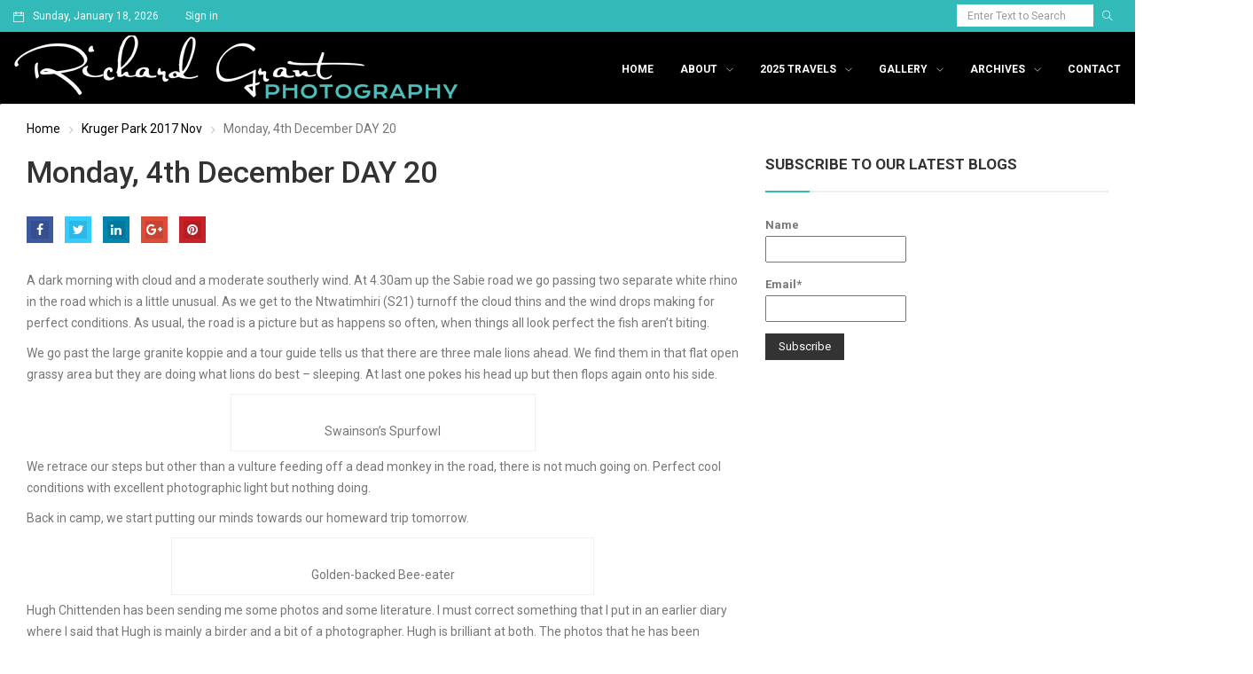

--- FILE ---
content_type: text/html; charset=UTF-8
request_url: https://richardgrantphotography.com/kruger-park-2017-november-day-20/
body_size: 18465
content:
<!DOCTYPE html>
<html lang="en-ZA" class="no-js">
<head>
	<meta charset="UTF-8">
	<meta name="viewport" content="width=device-width, initial-scale=1">
	<link rel="profile" href="http://gmpg.org/xfn/11">
		<link rel="pingback" href="https://richardgrantphotography.com/xmlrpc.php">
		<title>Monday, 4th December   DAY 20 &#8211; Richard Grant Photography</title>
                        <script>
                            /* You can add more configuration options to webfontloader by previously defining the WebFontConfig with your options */
                            if ( typeof WebFontConfig === "undefined" ) {
                                WebFontConfig = new Object();
                            }
                            WebFontConfig['google'] = {families: ['Open+Sans:400', 'Roboto:400,700,500&amp;subset=latin']};

                            (function() {
                                var wf = document.createElement( 'script' );
                                wf.src = 'https://ajax.googleapis.com/ajax/libs/webfont/1.5.3/webfont.js';
                                wf.type = 'text/javascript';
                                wf.async = 'true';
                                var s = document.getElementsByTagName( 'script' )[0];
                                s.parentNode.insertBefore( wf, s );
                            })();
                        </script>
                        <meta name='robots' content='max-image-preview:large' />
	<style>img:is([sizes="auto" i], [sizes^="auto," i]) { contain-intrinsic-size: 3000px 1500px }</style>
	
<script>
dataLayer = [{"title":"Monday, 4th December   DAY 20","author":"Richard Grant","wordcount":446,"logged_in":"false","page_id":1005,"post_date":"2017-12-04 09:40:37"}];
</script>
<!-- Google Tag Manager -->
<script>(function(w,d,s,l,i){w[l]=w[l]||[];w[l].push({'gtm.start':
new Date().getTime(),event:'gtm.js'});var f=d.getElementsByTagName(s)[0],
j=d.createElement(s),dl=l!='dataLayer'?'&l='+l:'';j.async=true;j.src=
'https://www.googletagmanager.com/gtm.js?id='+i+dl;f.parentNode.insertBefore(j,f);
})(window,document,'script','dataLayer','GTM-W3GZ5ZC');</script>
<!-- End Google Tag Manager --><link rel='dns-prefetch' href='//fonts.googleapis.com' />
<link rel="alternate" type="application/rss+xml" title="Richard Grant Photography &raquo; Feed" href="https://richardgrantphotography.com/feed/" />
<link rel="alternate" type="application/rss+xml" title="Richard Grant Photography &raquo; Comments Feed" href="https://richardgrantphotography.com/comments/feed/" />
<link rel="alternate" type="application/rss+xml" title="Richard Grant Photography &raquo; Monday, 4th December   DAY 20 Comments Feed" href="https://richardgrantphotography.com/kruger-park-2017-november-day-20/feed/" />
		<!-- This site uses the Google Analytics by ExactMetrics plugin v8.3.2 - Using Analytics tracking - https://www.exactmetrics.com/ -->
		<!-- Note: ExactMetrics is not currently configured on this site. The site owner needs to authenticate with Google Analytics in the ExactMetrics settings panel. -->
					<!-- No tracking code set -->
				<!-- / Google Analytics by ExactMetrics -->
		<script type="text/javascript">
/* <![CDATA[ */
window._wpemojiSettings = {"baseUrl":"https:\/\/s.w.org\/images\/core\/emoji\/15.0.3\/72x72\/","ext":".png","svgUrl":"https:\/\/s.w.org\/images\/core\/emoji\/15.0.3\/svg\/","svgExt":".svg","source":{"concatemoji":"https:\/\/richardgrantphotography.com\/wp-includes\/js\/wp-emoji-release.min.js?ver=6.7.4"}};
/*! This file is auto-generated */
!function(i,n){var o,s,e;function c(e){try{var t={supportTests:e,timestamp:(new Date).valueOf()};sessionStorage.setItem(o,JSON.stringify(t))}catch(e){}}function p(e,t,n){e.clearRect(0,0,e.canvas.width,e.canvas.height),e.fillText(t,0,0);var t=new Uint32Array(e.getImageData(0,0,e.canvas.width,e.canvas.height).data),r=(e.clearRect(0,0,e.canvas.width,e.canvas.height),e.fillText(n,0,0),new Uint32Array(e.getImageData(0,0,e.canvas.width,e.canvas.height).data));return t.every(function(e,t){return e===r[t]})}function u(e,t,n){switch(t){case"flag":return n(e,"\ud83c\udff3\ufe0f\u200d\u26a7\ufe0f","\ud83c\udff3\ufe0f\u200b\u26a7\ufe0f")?!1:!n(e,"\ud83c\uddfa\ud83c\uddf3","\ud83c\uddfa\u200b\ud83c\uddf3")&&!n(e,"\ud83c\udff4\udb40\udc67\udb40\udc62\udb40\udc65\udb40\udc6e\udb40\udc67\udb40\udc7f","\ud83c\udff4\u200b\udb40\udc67\u200b\udb40\udc62\u200b\udb40\udc65\u200b\udb40\udc6e\u200b\udb40\udc67\u200b\udb40\udc7f");case"emoji":return!n(e,"\ud83d\udc26\u200d\u2b1b","\ud83d\udc26\u200b\u2b1b")}return!1}function f(e,t,n){var r="undefined"!=typeof WorkerGlobalScope&&self instanceof WorkerGlobalScope?new OffscreenCanvas(300,150):i.createElement("canvas"),a=r.getContext("2d",{willReadFrequently:!0}),o=(a.textBaseline="top",a.font="600 32px Arial",{});return e.forEach(function(e){o[e]=t(a,e,n)}),o}function t(e){var t=i.createElement("script");t.src=e,t.defer=!0,i.head.appendChild(t)}"undefined"!=typeof Promise&&(o="wpEmojiSettingsSupports",s=["flag","emoji"],n.supports={everything:!0,everythingExceptFlag:!0},e=new Promise(function(e){i.addEventListener("DOMContentLoaded",e,{once:!0})}),new Promise(function(t){var n=function(){try{var e=JSON.parse(sessionStorage.getItem(o));if("object"==typeof e&&"number"==typeof e.timestamp&&(new Date).valueOf()<e.timestamp+604800&&"object"==typeof e.supportTests)return e.supportTests}catch(e){}return null}();if(!n){if("undefined"!=typeof Worker&&"undefined"!=typeof OffscreenCanvas&&"undefined"!=typeof URL&&URL.createObjectURL&&"undefined"!=typeof Blob)try{var e="postMessage("+f.toString()+"("+[JSON.stringify(s),u.toString(),p.toString()].join(",")+"));",r=new Blob([e],{type:"text/javascript"}),a=new Worker(URL.createObjectURL(r),{name:"wpTestEmojiSupports"});return void(a.onmessage=function(e){c(n=e.data),a.terminate(),t(n)})}catch(e){}c(n=f(s,u,p))}t(n)}).then(function(e){for(var t in e)n.supports[t]=e[t],n.supports.everything=n.supports.everything&&n.supports[t],"flag"!==t&&(n.supports.everythingExceptFlag=n.supports.everythingExceptFlag&&n.supports[t]);n.supports.everythingExceptFlag=n.supports.everythingExceptFlag&&!n.supports.flag,n.DOMReady=!1,n.readyCallback=function(){n.DOMReady=!0}}).then(function(){return e}).then(function(){var e;n.supports.everything||(n.readyCallback(),(e=n.source||{}).concatemoji?t(e.concatemoji):e.wpemoji&&e.twemoji&&(t(e.twemoji),t(e.wpemoji)))}))}((window,document),window._wpemojiSettings);
/* ]]> */
</script>
<link rel='stylesheet' id='sbi_styles-css' href='https://richardgrantphotography.com/wp-content/plugins/instagram-feed/css/sbi-styles.min.css?ver=6.6.1' type='text/css' media='all' />
<style id='wp-emoji-styles-inline-css' type='text/css'>

	img.wp-smiley, img.emoji {
		display: inline !important;
		border: none !important;
		box-shadow: none !important;
		height: 1em !important;
		width: 1em !important;
		margin: 0 0.07em !important;
		vertical-align: -0.1em !important;
		background: none !important;
		padding: 0 !important;
	}
</style>
<link rel='stylesheet' id='wp-block-library-css' href='https://richardgrantphotography.com/wp-includes/css/dist/block-library/style.min.css?ver=6.7.4' type='text/css' media='all' />
<style id='classic-theme-styles-inline-css' type='text/css'>
/*! This file is auto-generated */
.wp-block-button__link{color:#fff;background-color:#32373c;border-radius:9999px;box-shadow:none;text-decoration:none;padding:calc(.667em + 2px) calc(1.333em + 2px);font-size:1.125em}.wp-block-file__button{background:#32373c;color:#fff;text-decoration:none}
</style>
<style id='global-styles-inline-css' type='text/css'>
:root{--wp--preset--aspect-ratio--square: 1;--wp--preset--aspect-ratio--4-3: 4/3;--wp--preset--aspect-ratio--3-4: 3/4;--wp--preset--aspect-ratio--3-2: 3/2;--wp--preset--aspect-ratio--2-3: 2/3;--wp--preset--aspect-ratio--16-9: 16/9;--wp--preset--aspect-ratio--9-16: 9/16;--wp--preset--color--black: #000000;--wp--preset--color--cyan-bluish-gray: #abb8c3;--wp--preset--color--white: #ffffff;--wp--preset--color--pale-pink: #f78da7;--wp--preset--color--vivid-red: #cf2e2e;--wp--preset--color--luminous-vivid-orange: #ff6900;--wp--preset--color--luminous-vivid-amber: #fcb900;--wp--preset--color--light-green-cyan: #7bdcb5;--wp--preset--color--vivid-green-cyan: #00d084;--wp--preset--color--pale-cyan-blue: #8ed1fc;--wp--preset--color--vivid-cyan-blue: #0693e3;--wp--preset--color--vivid-purple: #9b51e0;--wp--preset--gradient--vivid-cyan-blue-to-vivid-purple: linear-gradient(135deg,rgba(6,147,227,1) 0%,rgb(155,81,224) 100%);--wp--preset--gradient--light-green-cyan-to-vivid-green-cyan: linear-gradient(135deg,rgb(122,220,180) 0%,rgb(0,208,130) 100%);--wp--preset--gradient--luminous-vivid-amber-to-luminous-vivid-orange: linear-gradient(135deg,rgba(252,185,0,1) 0%,rgba(255,105,0,1) 100%);--wp--preset--gradient--luminous-vivid-orange-to-vivid-red: linear-gradient(135deg,rgba(255,105,0,1) 0%,rgb(207,46,46) 100%);--wp--preset--gradient--very-light-gray-to-cyan-bluish-gray: linear-gradient(135deg,rgb(238,238,238) 0%,rgb(169,184,195) 100%);--wp--preset--gradient--cool-to-warm-spectrum: linear-gradient(135deg,rgb(74,234,220) 0%,rgb(151,120,209) 20%,rgb(207,42,186) 40%,rgb(238,44,130) 60%,rgb(251,105,98) 80%,rgb(254,248,76) 100%);--wp--preset--gradient--blush-light-purple: linear-gradient(135deg,rgb(255,206,236) 0%,rgb(152,150,240) 100%);--wp--preset--gradient--blush-bordeaux: linear-gradient(135deg,rgb(254,205,165) 0%,rgb(254,45,45) 50%,rgb(107,0,62) 100%);--wp--preset--gradient--luminous-dusk: linear-gradient(135deg,rgb(255,203,112) 0%,rgb(199,81,192) 50%,rgb(65,88,208) 100%);--wp--preset--gradient--pale-ocean: linear-gradient(135deg,rgb(255,245,203) 0%,rgb(182,227,212) 50%,rgb(51,167,181) 100%);--wp--preset--gradient--electric-grass: linear-gradient(135deg,rgb(202,248,128) 0%,rgb(113,206,126) 100%);--wp--preset--gradient--midnight: linear-gradient(135deg,rgb(2,3,129) 0%,rgb(40,116,252) 100%);--wp--preset--font-size--small: 13px;--wp--preset--font-size--medium: 20px;--wp--preset--font-size--large: 36px;--wp--preset--font-size--x-large: 42px;--wp--preset--spacing--20: 0.44rem;--wp--preset--spacing--30: 0.67rem;--wp--preset--spacing--40: 1rem;--wp--preset--spacing--50: 1.5rem;--wp--preset--spacing--60: 2.25rem;--wp--preset--spacing--70: 3.38rem;--wp--preset--spacing--80: 5.06rem;--wp--preset--shadow--natural: 6px 6px 9px rgba(0, 0, 0, 0.2);--wp--preset--shadow--deep: 12px 12px 50px rgba(0, 0, 0, 0.4);--wp--preset--shadow--sharp: 6px 6px 0px rgba(0, 0, 0, 0.2);--wp--preset--shadow--outlined: 6px 6px 0px -3px rgba(255, 255, 255, 1), 6px 6px rgba(0, 0, 0, 1);--wp--preset--shadow--crisp: 6px 6px 0px rgba(0, 0, 0, 1);}:where(.is-layout-flex){gap: 0.5em;}:where(.is-layout-grid){gap: 0.5em;}body .is-layout-flex{display: flex;}.is-layout-flex{flex-wrap: wrap;align-items: center;}.is-layout-flex > :is(*, div){margin: 0;}body .is-layout-grid{display: grid;}.is-layout-grid > :is(*, div){margin: 0;}:where(.wp-block-columns.is-layout-flex){gap: 2em;}:where(.wp-block-columns.is-layout-grid){gap: 2em;}:where(.wp-block-post-template.is-layout-flex){gap: 1.25em;}:where(.wp-block-post-template.is-layout-grid){gap: 1.25em;}.has-black-color{color: var(--wp--preset--color--black) !important;}.has-cyan-bluish-gray-color{color: var(--wp--preset--color--cyan-bluish-gray) !important;}.has-white-color{color: var(--wp--preset--color--white) !important;}.has-pale-pink-color{color: var(--wp--preset--color--pale-pink) !important;}.has-vivid-red-color{color: var(--wp--preset--color--vivid-red) !important;}.has-luminous-vivid-orange-color{color: var(--wp--preset--color--luminous-vivid-orange) !important;}.has-luminous-vivid-amber-color{color: var(--wp--preset--color--luminous-vivid-amber) !important;}.has-light-green-cyan-color{color: var(--wp--preset--color--light-green-cyan) !important;}.has-vivid-green-cyan-color{color: var(--wp--preset--color--vivid-green-cyan) !important;}.has-pale-cyan-blue-color{color: var(--wp--preset--color--pale-cyan-blue) !important;}.has-vivid-cyan-blue-color{color: var(--wp--preset--color--vivid-cyan-blue) !important;}.has-vivid-purple-color{color: var(--wp--preset--color--vivid-purple) !important;}.has-black-background-color{background-color: var(--wp--preset--color--black) !important;}.has-cyan-bluish-gray-background-color{background-color: var(--wp--preset--color--cyan-bluish-gray) !important;}.has-white-background-color{background-color: var(--wp--preset--color--white) !important;}.has-pale-pink-background-color{background-color: var(--wp--preset--color--pale-pink) !important;}.has-vivid-red-background-color{background-color: var(--wp--preset--color--vivid-red) !important;}.has-luminous-vivid-orange-background-color{background-color: var(--wp--preset--color--luminous-vivid-orange) !important;}.has-luminous-vivid-amber-background-color{background-color: var(--wp--preset--color--luminous-vivid-amber) !important;}.has-light-green-cyan-background-color{background-color: var(--wp--preset--color--light-green-cyan) !important;}.has-vivid-green-cyan-background-color{background-color: var(--wp--preset--color--vivid-green-cyan) !important;}.has-pale-cyan-blue-background-color{background-color: var(--wp--preset--color--pale-cyan-blue) !important;}.has-vivid-cyan-blue-background-color{background-color: var(--wp--preset--color--vivid-cyan-blue) !important;}.has-vivid-purple-background-color{background-color: var(--wp--preset--color--vivid-purple) !important;}.has-black-border-color{border-color: var(--wp--preset--color--black) !important;}.has-cyan-bluish-gray-border-color{border-color: var(--wp--preset--color--cyan-bluish-gray) !important;}.has-white-border-color{border-color: var(--wp--preset--color--white) !important;}.has-pale-pink-border-color{border-color: var(--wp--preset--color--pale-pink) !important;}.has-vivid-red-border-color{border-color: var(--wp--preset--color--vivid-red) !important;}.has-luminous-vivid-orange-border-color{border-color: var(--wp--preset--color--luminous-vivid-orange) !important;}.has-luminous-vivid-amber-border-color{border-color: var(--wp--preset--color--luminous-vivid-amber) !important;}.has-light-green-cyan-border-color{border-color: var(--wp--preset--color--light-green-cyan) !important;}.has-vivid-green-cyan-border-color{border-color: var(--wp--preset--color--vivid-green-cyan) !important;}.has-pale-cyan-blue-border-color{border-color: var(--wp--preset--color--pale-cyan-blue) !important;}.has-vivid-cyan-blue-border-color{border-color: var(--wp--preset--color--vivid-cyan-blue) !important;}.has-vivid-purple-border-color{border-color: var(--wp--preset--color--vivid-purple) !important;}.has-vivid-cyan-blue-to-vivid-purple-gradient-background{background: var(--wp--preset--gradient--vivid-cyan-blue-to-vivid-purple) !important;}.has-light-green-cyan-to-vivid-green-cyan-gradient-background{background: var(--wp--preset--gradient--light-green-cyan-to-vivid-green-cyan) !important;}.has-luminous-vivid-amber-to-luminous-vivid-orange-gradient-background{background: var(--wp--preset--gradient--luminous-vivid-amber-to-luminous-vivid-orange) !important;}.has-luminous-vivid-orange-to-vivid-red-gradient-background{background: var(--wp--preset--gradient--luminous-vivid-orange-to-vivid-red) !important;}.has-very-light-gray-to-cyan-bluish-gray-gradient-background{background: var(--wp--preset--gradient--very-light-gray-to-cyan-bluish-gray) !important;}.has-cool-to-warm-spectrum-gradient-background{background: var(--wp--preset--gradient--cool-to-warm-spectrum) !important;}.has-blush-light-purple-gradient-background{background: var(--wp--preset--gradient--blush-light-purple) !important;}.has-blush-bordeaux-gradient-background{background: var(--wp--preset--gradient--blush-bordeaux) !important;}.has-luminous-dusk-gradient-background{background: var(--wp--preset--gradient--luminous-dusk) !important;}.has-pale-ocean-gradient-background{background: var(--wp--preset--gradient--pale-ocean) !important;}.has-electric-grass-gradient-background{background: var(--wp--preset--gradient--electric-grass) !important;}.has-midnight-gradient-background{background: var(--wp--preset--gradient--midnight) !important;}.has-small-font-size{font-size: var(--wp--preset--font-size--small) !important;}.has-medium-font-size{font-size: var(--wp--preset--font-size--medium) !important;}.has-large-font-size{font-size: var(--wp--preset--font-size--large) !important;}.has-x-large-font-size{font-size: var(--wp--preset--font-size--x-large) !important;}
:where(.wp-block-post-template.is-layout-flex){gap: 1.25em;}:where(.wp-block-post-template.is-layout-grid){gap: 1.25em;}
:where(.wp-block-columns.is-layout-flex){gap: 2em;}:where(.wp-block-columns.is-layout-grid){gap: 2em;}
:root :where(.wp-block-pullquote){font-size: 1.5em;line-height: 1.6;}
</style>
<link rel='stylesheet' id='email-subscribers-css' href='https://richardgrantphotography.com/wp-content/plugins/email-subscribers/lite/public/css/email-subscribers-public.css?ver=5.7.51' type='text/css' media='all' />
<link rel='stylesheet' id='rs-plugin-settings-css' href='https://richardgrantphotography.com/wp-content/plugins/revslider/public/assets/css/settings.css?ver=5.4.7.1' type='text/css' media='all' />
<style id='rs-plugin-settings-inline-css' type='text/css'>
#rs-demo-id {}
</style>
<link rel='stylesheet' id='newser-weather-css' href='https://richardgrantphotography.com/wp-content/themes/newser/includes/widgets/newser-weather/newser-weather.css?ver=6.7.4' type='text/css' media='all' />
<style id='newser-weather-inline-css' type='text/css'>
.newser-weather-wrap { font-family: 'Open Sans', sans-serif;  font-weight: 400; font-size: 14px; line-height: 14px; } 
</style>
<link rel='stylesheet' id='opensans-googlefont-css' href='https://fonts.googleapis.com/css?family=Open+Sans%3A400%2C300&#038;ver=6.7.4' type='text/css' media='all' />
<link rel='stylesheet' id='js_composer_front-css' href='https://richardgrantphotography.com/wp-content/plugins/js_composer/assets/css/js_composer.min.css?ver=6.13.0' type='text/css' media='all' />
<link rel='stylesheet' id='newser-theme-styles-css' href='https://richardgrantphotography.com/wp-content/themes/newser/css/theme.css?ver=1' type='text/css' media='all' />
<link rel='stylesheet' id='newser-style-css' href='https://richardgrantphotography.com/wp-content/themes/newser/style.css?ver=6.7.4' type='text/css' media='all' />
<link rel='stylesheet' id='newser-responsive-css' href='https://richardgrantphotography.com/wp-content/themes/newser/css/responsive.css?ver=6.7.4' type='text/css' media='all' />
<link rel='stylesheet' id='newser-color-css' href='https://richardgrantphotography.com/wp-content/themes/newser/css/color.css?ver=6.7.4' type='text/css' media='all' />
<!--[if lt IE 10]>
<link rel='stylesheet' id='newser-ie-css' href='https://richardgrantphotography.com/wp-content/themes/newser/css/ie.css?ver=20160412' type='text/css' media='all' />
<![endif]-->
<link rel='stylesheet' id='newser-custom-style-css' href='https://richardgrantphotography.com/wp-content/uploads/newser/theme_1.css?ver=6.7.4' type='text/css' media='all' />
<link rel='stylesheet' id='newser-custom-skin-css' href='https://richardgrantphotography.com/wp-content/uploads/newser/theme-skin_1.css?ver=6.7.4' type='text/css' media='all' />
<link rel='stylesheet' id='newser-theme-custom-style-css' href='https://richardgrantphotography.com/wp-content/uploads/newser/theme_custom_1.css?ver=6.7.4' type='text/css' media='all' />
<style id='akismet-widget-style-inline-css' type='text/css'>

			.a-stats {
				--akismet-color-mid-green: #357b49;
				--akismet-color-white: #fff;
				--akismet-color-light-grey: #f6f7f7;

				max-width: 350px;
				width: auto;
			}

			.a-stats * {
				all: unset;
				box-sizing: border-box;
			}

			.a-stats strong {
				font-weight: 600;
			}

			.a-stats a.a-stats__link,
			.a-stats a.a-stats__link:visited,
			.a-stats a.a-stats__link:active {
				background: var(--akismet-color-mid-green);
				border: none;
				box-shadow: none;
				border-radius: 8px;
				color: var(--akismet-color-white);
				cursor: pointer;
				display: block;
				font-family: -apple-system, BlinkMacSystemFont, 'Segoe UI', 'Roboto', 'Oxygen-Sans', 'Ubuntu', 'Cantarell', 'Helvetica Neue', sans-serif;
				font-weight: 500;
				padding: 12px;
				text-align: center;
				text-decoration: none;
				transition: all 0.2s ease;
			}

			/* Extra specificity to deal with TwentyTwentyOne focus style */
			.widget .a-stats a.a-stats__link:focus {
				background: var(--akismet-color-mid-green);
				color: var(--akismet-color-white);
				text-decoration: none;
			}

			.a-stats a.a-stats__link:hover {
				filter: brightness(110%);
				box-shadow: 0 4px 12px rgba(0, 0, 0, 0.06), 0 0 2px rgba(0, 0, 0, 0.16);
			}

			.a-stats .count {
				color: var(--akismet-color-white);
				display: block;
				font-size: 1.5em;
				line-height: 1.4;
				padding: 0 13px;
				white-space: nowrap;
			}
		
</style>
<script type="text/javascript" src="https://richardgrantphotography.com/wp-includes/js/jquery/jquery.min.js?ver=3.7.1" id="jquery-core-js"></script>
<script type="text/javascript" src="https://richardgrantphotography.com/wp-includes/js/jquery/jquery-migrate.min.js?ver=3.4.1" id="jquery-migrate-js"></script>
<script type="text/javascript" src="https://richardgrantphotography.com/wp-content/plugins/revslider/public/assets/js/jquery.themepunch.tools.min.js?ver=5.4.7.1" id="tp-tools-js"></script>
<script type="text/javascript" src="https://richardgrantphotography.com/wp-content/plugins/revslider/public/assets/js/jquery.themepunch.revolution.min.js?ver=5.4.7.1" id="revmin-js"></script>
<!--[if html5 shiv]>
<script type="text/javascript" src="https://richardgrantphotography.com/wp-content/themes/newser/js/html5.js?ver=3.7.3" id="newser-html5-js"></script>
<![endif]-->
<link rel="https://api.w.org/" href="https://richardgrantphotography.com/wp-json/" /><link rel="alternate" title="JSON" type="application/json" href="https://richardgrantphotography.com/wp-json/wp/v2/posts/1005" /><link rel="EditURI" type="application/rsd+xml" title="RSD" href="https://richardgrantphotography.com/xmlrpc.php?rsd" />
<meta name="generator" content="WordPress 6.7.4" />
<link rel="canonical" href="https://richardgrantphotography.com/kruger-park-2017-november-day-20/" />
<link rel='shortlink' href='https://richardgrantphotography.com/?p=1005' />
<link rel="alternate" title="oEmbed (JSON)" type="application/json+oembed" href="https://richardgrantphotography.com/wp-json/oembed/1.0/embed?url=https%3A%2F%2Frichardgrantphotography.com%2Fkruger-park-2017-november-day-20%2F" />
<link rel="alternate" title="oEmbed (XML)" type="text/xml+oembed" href="https://richardgrantphotography.com/wp-json/oembed/1.0/embed?url=https%3A%2F%2Frichardgrantphotography.com%2Fkruger-park-2017-november-day-20%2F&#038;format=xml" />
<style type="text/css">.recentcomments a{display:inline !important;padding:0 !important;margin:0 !important;}</style><meta name="generator" content="Powered by WPBakery Page Builder - drag and drop page builder for WordPress."/>
<meta name="generator" content="Powered by Slider Revolution 5.4.7.1 - responsive, Mobile-Friendly Slider Plugin for WordPress with comfortable drag and drop interface." />
<link rel="icon" href="https://richardgrantphotography.com/wp-content/uploads/2018/09/cropped-favicon-richard-grant-32x32.jpg" sizes="32x32" />
<link rel="icon" href="https://richardgrantphotography.com/wp-content/uploads/2018/09/cropped-favicon-richard-grant-192x192.jpg" sizes="192x192" />
<link rel="apple-touch-icon" href="https://richardgrantphotography.com/wp-content/uploads/2018/09/cropped-favicon-richard-grant-180x180.jpg" />
<meta name="msapplication-TileImage" content="https://richardgrantphotography.com/wp-content/uploads/2018/09/cropped-favicon-richard-grant-270x270.jpg" />
<script type="text/javascript">function setREVStartSize(e){									
						try{ e.c=jQuery(e.c);var i=jQuery(window).width(),t=9999,r=0,n=0,l=0,f=0,s=0,h=0;
							if(e.responsiveLevels&&(jQuery.each(e.responsiveLevels,function(e,f){f>i&&(t=r=f,l=e),i>f&&f>r&&(r=f,n=e)}),t>r&&(l=n)),f=e.gridheight[l]||e.gridheight[0]||e.gridheight,s=e.gridwidth[l]||e.gridwidth[0]||e.gridwidth,h=i/s,h=h>1?1:h,f=Math.round(h*f),"fullscreen"==e.sliderLayout){var u=(e.c.width(),jQuery(window).height());if(void 0!=e.fullScreenOffsetContainer){var c=e.fullScreenOffsetContainer.split(",");if (c) jQuery.each(c,function(e,i){u=jQuery(i).length>0?u-jQuery(i).outerHeight(!0):u}),e.fullScreenOffset.split("%").length>1&&void 0!=e.fullScreenOffset&&e.fullScreenOffset.length>0?u-=jQuery(window).height()*parseInt(e.fullScreenOffset,0)/100:void 0!=e.fullScreenOffset&&e.fullScreenOffset.length>0&&(u-=parseInt(e.fullScreenOffset,0))}f=u}else void 0!=e.minHeight&&f<e.minHeight&&(f=e.minHeight);e.c.closest(".rev_slider_wrapper").css({height:f})					
						}catch(d){console.log("Failure at Presize of Slider:"+d)}						
					};</script>
		<style type="text/css" id="wp-custom-css">
			.pluginSkinLight.pluginFontHelvetica ._5lm5._2pi3._3-8y
{
	display:none !important;
}
.post-content
{
	padding:10px 0 !important;
}
.post-meta-wrapper .post-meta > li > a
{
	font-size:14px;
}
.footer.footer-dark
{
	margin-top:28px;
}
/* Hide right left navigation option in below blog*/
nav.navigation.post-navigation{
    display: none;
}
/*.header-main-section .navbar-nav > li.current-menu-item > a, .header-main-section .navbar-nav > li.current-menu-ancestor > a, .header-main-section .navbar-nav > li:hover > a
{
	color: #32bab8 !important;
}*/
/* Hide right left navigation option in below blog*/

/*Change background color to black from white behind blue top row*/
.header-main-section, .mobile-header .mobile-nav-wrapper
{
	background-color:#000;
}
.header-main-section .navbar-nav > li.current-menu-item > a, .header-main-section .navbar-nav > li.current-menu-ancestor > a, .header-main-section .navbar-nav > li:hover > a,
.header-main-section .navbar-nav > li > a
{
	color:#fff !important;
}
/*Change background color to black from white behind blue top row*/

/*Hide author,date, related posts and comment from posts*/
.post-meta-wrapper,
.related-slider-wrapper{
    display: none;
}
/*Hide author,date and comment from posts*/

/*Hide top white row below blue row with date*/
.layout-boxed
{
	margin-top:0px;
}
/*Hide top white row below blue row with date*/

/* Remove padding below banner in all the posts*/
.page-content
{
	padding:0px;
}

/* Remove padding below banner in all the posts*/		</style>
		<noscript><style> .wpb_animate_when_almost_visible { opacity: 1; }</style></noscript></head>

<body class="post-template-default single single-post postid-1005 single-format-standard  theme-light wpb-js-composer js-comp-ver-6.13.0 vc_responsive" itemscope="itemscope"  itemtype="https://schema.org/WebPage" >

			<div data-width="767" class="zmm-wrapper typo-white zmm-dark-bg">
			<span class="zmm-close ti-close"></span>
			<div class="zmm-inner">
				<div class="zmm-user-login text-center">			<a href="#" class="login-form-trigger">Sign in</a>
		</div>
				<div class="zmm-main-nav"></div>
			</div>
		</div>
			<div class="newser-login-parent typo-black">
			<div class="newser-login-inner">
			
				<div class="login-form">
					<span class="ti-close newser-login-close"></span>
					<form id="login" action="login" method="post">
						<h3 class="text-center">Login</h3>
						<p class="status"></p>
						<p>
							<label for="username">Username</label>
							<input id="username" type="text" name="username" class="form-control">
						</p>
						<p>
							<label for="password">Password</label>
							<input id="password" type="password" name="password" class="form-control">
						</p>
						<p>
														<a class="lost-password" href="#">Lost your password?</a>
						</p>
						<input class="submit_button btn btn-default" type="submit" value="Login" name="submit">
						<input type="hidden" id="security" name="security" value="adc9652557" /><input type="hidden" name="_wp_http_referer" value="/kruger-park-2017-november-day-20/" />					</form>
				</div>
				<div class="lost-password-form hide">
					<span class="ti-arrow-left lost-password-close"></span>
					<form id="forgot_password" class="ajax-auth" action="forgot_password" method="post">    
						<h3 class="text-center">Forgot Password</h3>
						<p class="status"></p>  
						<input type="hidden" id="forgotsecurity" name="forgotsecurity" value="0d18991707" /><input type="hidden" name="_wp_http_referer" value="/kruger-park-2017-november-day-20/" />  
						<p>
							<label for="user_login">Username or E-mail</label>
							<input id="user_login" type="text" class="required form-control" name="user_login">
						</p>
						<input class="submit_button btn btn-default" type="submit" value="Submit">
					</form>
				</div>
							</div>
		</div>
	

		


				<!--Header Code Here-->
				<header class="header header-light header-fullwidth" itemscope="itemscope"  itemtype="https://schema.org/WPHeader" >
			
				
		<div class="mobile-header hidden-lg hidden-md hidden-sm">
						<div class="mobile-header-outer typo-dark">
				<div class="mobile-nav-wrapper container">
					<ul class="nav navbar-nav menu-inline">
						<li class="main-menu-wrapper">
							<div class="navbar-header">
								<div class="nav-icon">
									<a class="navbar-toggle zmm-toggle" href="#">
										<i class="ti-menu"></i>
									</a>
								</div>
							</div>
						</li>
					</ul>
					<ul class="nav navbar-nav menu-inline navbar-center">
						<li class="logo-wrapper">
									<a class="navbar-brand" href="https://richardgrantphotography.com/"><img src="https://richardgrantphotography.com/wp-content/uploads/2018/09/logo-richard-grant-photography.png"  alt="Mobile Logo" class="logo-img img-responsive"></a>
		
							</li>
					</ul>
										<ul class="nav navbar-nav menu-inline navbar-right">
												 
						<li><a href="#" class="ti-search srch-clk"></a></li>
											</ul>
									</div>
			</div>
					</div>

				
			<div class="header-top-section navbar typo-white hidden-xs">
	<div class="container">
		<div class="top-toggle-btn">
			<button type="button" class="navbar-toggle collapsed" data-toggle="collapse" data-target="#newser-top-menu" aria-expanded="false">
				<span class="ti-menu"></span>
			 </button>
		 </div>
		 <!-- COLLAPSE CONTAINER  -->
		<div class="collapse navbar-collapse text-center" id="newser-top-menu">
			<ul class="nav navbar-nav menu-inline"><li class="header-date">Sunday, January 18, 2026</li><li class="header-top-login">			<a href="#" class="login-form-trigger">Sign in</a>
		</li></ul><ul class="nav navbar-nav menu-inline navbar-right"><li class="header-top-search"><form role="search" method="get" class="search-form" action="https://richardgrantphotography.com/">
					<div class="input-group">
						<input type="search" class="form-control search-field" value="" name="s" placeholder="Enter Text to Search" />
						<span class="input-group-btn">
							<button class="btn btn-default" type="submit"><i class="ti-search"></i></button>
						</span>
					</div>
				</form></li></ul>		</div><!-- /. COLLAPSE CONTAINER  -->
	</div>	 
</div>
<div class="header-main-outer hidden-xs">
	<nav class="header-main-section navbar typo-dark sticky-head text-center" itemscope="itemscope"  itemtype="https://schema.org/SiteNavigationElement" >
		<div class="container">
<ul class="nav navbar-nav menu-inline"><li class="logo-wrapper hidden-xs">		<a class="navbar-brand" href="https://richardgrantphotography.com/"><img src="https://richardgrantphotography.com/wp-content/uploads/2018/09/logo-richard-grant-photography-inverted.png"  id="zozo-main-logo" alt="Logo" class="logo-img img-responsive"></a>
		
	</li></ul><ul class="nav navbar-nav menu-inline navbar-right"><li class="main-menu-wrapper">		<!-- HEADER MAIN SECTION  -->
	
		<!-- Brand and toggle get grouped for better mobile display -->
		<div class="navbar-header">
			<div class="nav-icon">
				<a href="#zozomenum" class="navbar-toggle">
					<i class="ti-menu"></i>
				</a>
			</div>
		</div>
		
		<!--WordPress Menu Code Here-->
		<div class="zozo-main-menu-wrapper">
		<ul id="zozo-main-menu" class="nav navbar-nav menu-inline zozo-main-menu"><li id="menu-item-308" class="menu-item menu-item-type-post_type menu-item-object-page menu-item-home menu-item-308 "><a href="https://richardgrantphotography.com/" >Home</a></li>
<li id="menu-item-1435" class="menu-item menu-item-type-post_type menu-item-object-page menu-item-has-children dropdown menu-item-1435 " data-dropdown="dropdown"><a href="https://richardgrantphotography.com/about-richard-grant/" >About</a>
<ul class="dropdown-menu">	<li id="menu-item-2020" class="menu-item menu-item-type-post_type menu-item-object-page menu-item-2020 "><a href="https://richardgrantphotography.com/about-richard-grant/" >About Richard Grant</a></li>
	<li id="menu-item-1462" class="menu-item menu-item-type-post_type menu-item-object-post menu-item-1462 "><a href="https://richardgrantphotography.com/how-we-do-kruger/" >How we do Kruger</a></li>
	<li id="menu-item-1475" class="menu-item menu-item-type-post_type menu-item-object-post menu-item-1475 "><a href="https://richardgrantphotography.com/kruger-memories-and-thoughts/" >Kruger memories and thoughts</a></li>

</ul></li>
<li id="menu-item-17775" class="menu-item menu-item-type-taxonomy menu-item-object-category menu-item-has-children dropdown menu-item-17775 " data-dropdown="dropdown"><a href="https://richardgrantphotography.com/category/2025-trav/" >2025 Travels</a>
<ul class="dropdown-menu">	<li id="menu-item-17774" class="menu-item menu-item-type-post_type menu-item-object-post menu-item-17774 "><a href="https://richardgrantphotography.com/northern-kruger-jan25/" >Northern Kruger Jan’25</a></li>
	<li id="menu-item-17870" class="menu-item menu-item-type-post_type menu-item-object-post menu-item-17870 "><a href="https://richardgrantphotography.com/lower-sabie-july25/" >Lower Sabie July’25</a></li>
	<li id="menu-item-17937" class="menu-item menu-item-type-post_type menu-item-object-post menu-item-17937 "><a href="https://richardgrantphotography.com/shingwedzi-august25/" >Shingwedzi August’25</a></li>

</ul></li>
<li id="menu-item-4703" class="menu-item menu-item-type-custom menu-item-object-custom menu-item-has-children dropdown menu-item-4703 " data-dropdown="dropdown"><a href="#" >Gallery</a>
<ul class="dropdown-menu">	<li id="menu-item-2141" class="menu-item menu-item-type-post_type menu-item-object-page menu-item-2141 "><a href="https://richardgrantphotography.com/birds/" >Birds</a></li>
	<li id="menu-item-4337" class="menu-item menu-item-type-post_type menu-item-object-page menu-item-4337 "><a href="https://richardgrantphotography.com/mammals/" >Mammals</a></li>
	<li id="menu-item-14840" class="menu-item menu-item-type-post_type menu-item-object-page menu-item-14840 "><a href="https://richardgrantphotography.com/reptiles/" >Reptiles</a></li>
	<li id="menu-item-4565" class="menu-item menu-item-type-post_type menu-item-object-page menu-item-4565 "><a href="https://richardgrantphotography.com/insects-and-plants/" >Insects and Plants</a></li>
	<li id="menu-item-4702" class="menu-item menu-item-type-post_type menu-item-object-page menu-item-4702 "><a href="https://richardgrantphotography.com/scenic/" >Scenic</a></li>
	<li id="menu-item-14906" class="menu-item menu-item-type-post_type menu-item-object-page menu-item-14906 "><a href="https://richardgrantphotography.com/flowers/" >Flowers</a></li>

</ul></li>
<li id="menu-item-4717" class="menu-item menu-item-type-post_type menu-item-object-page menu-item-has-children dropdown menu-item-4717 " data-dropdown="dropdown"><a href="https://richardgrantphotography.com/archives/" >Archives</a>
<ul class="dropdown-menu">	<li id="menu-item-16401" class="menu-item menu-item-type-taxonomy menu-item-object-category menu-item-has-children dropdown sub-dropdown menu-item-16401 " data-dropdown="sub-dropdown"><a href="https://richardgrantphotography.com/category/2024-trav/" >2024 Travels</a>
	<ul class="dropdown-menu">		<li id="menu-item-17697" class="menu-item menu-item-type-post_type menu-item-object-post menu-item-17697 "><a href="https://richardgrantphotography.com/skukuza-21-25th-august/" >Skukuza 21 – 25th August</a></li>
		<li id="menu-item-17626" class="menu-item menu-item-type-post_type menu-item-object-post menu-item-17626 "><a href="https://richardgrantphotography.com/skukuza-17-20th-august/" >Skukuza 17 – 20th August</a></li>
		<li id="menu-item-17584" class="menu-item menu-item-type-post_type menu-item-object-post menu-item-17584 "><a href="https://richardgrantphotography.com/skukuza-15-17th-august/" >Skukuza 15 – 17th August</a></li>
		<li id="menu-item-17538" class="menu-item menu-item-type-post_type menu-item-object-post menu-item-17538 "><a href="https://richardgrantphotography.com/satara-11-14th-august/" >Satara 11 – 14th August</a></li>
		<li id="menu-item-17501" class="menu-item menu-item-type-post_type menu-item-object-post menu-item-17501 "><a href="https://richardgrantphotography.com/satara-7-11th-august/" >Satara 7 – 11th August</a></li>
		<li id="menu-item-17440" class="menu-item menu-item-type-post_type menu-item-object-post menu-item-17440 "><a href="https://richardgrantphotography.com/shingwedzi-6-7th-august/" >Shingwedzi 6 – 7th August</a></li>
		<li id="menu-item-17403" class="menu-item menu-item-type-post_type menu-item-object-post menu-item-17403 "><a href="https://richardgrantphotography.com/shingwedzi-3-5th-august/" >Shingwedzi 3 – 5th August</a></li>
		<li id="menu-item-17321" class="menu-item menu-item-type-post_type menu-item-object-post menu-item-17321 "><a href="https://richardgrantphotography.com/shingwedzi-31-2nd-august/" >Shingwedzi 31 – 2nd August</a></li>
		<li id="menu-item-17274" class="menu-item menu-item-type-post_type menu-item-object-post menu-item-17274 "><a href="https://richardgrantphotography.com/lower-sabie-28-30th-july/" >Lower Sabie 28 – 30th July</a></li>
		<li id="menu-item-17244" class="menu-item menu-item-type-post_type menu-item-object-post menu-item-17244 "><a href="https://richardgrantphotography.com/lower-sabie-25-28th-july/" >Lower Sabie 25 – 28th July</a></li>
		<li id="menu-item-17209" class="menu-item menu-item-type-post_type menu-item-object-post menu-item-17209 "><a href="https://richardgrantphotography.com/lower-sabie-22-25th-july/" >Lower Sabie 22 – 25th July</a></li>
		<li id="menu-item-17163" class="menu-item menu-item-type-post_type menu-item-object-post menu-item-17163 "><a href="https://richardgrantphotography.com/lower-sabie-19-22nd-july/" >Lower Sabie 19 – 22nd July</a></li>
		<li id="menu-item-17121" class="menu-item menu-item-type-post_type menu-item-object-post menu-item-17121 "><a href="https://richardgrantphotography.com/lower-sabie-16-19th-july/" >Lower Sabie 16 – 19th July</a></li>
		<li id="menu-item-17087" class="menu-item menu-item-type-post_type menu-item-object-post menu-item-17087 "><a href="https://richardgrantphotography.com/en-route-to-kruger-2024/" >en Route to Kruger 2024</a></li>
		<li id="menu-item-17034" class="menu-item menu-item-type-post_type menu-item-object-post menu-item-17034 "><a href="https://richardgrantphotography.com/australia-apr24/" >Australia Apr’24</a></li>
		<li id="menu-item-16403" class="menu-item menu-item-type-post_type menu-item-object-post menu-item-16403 "><a href="https://richardgrantphotography.com/etosha-part-1/" >Etosha – Part 1</a></li>
		<li id="menu-item-16462" class="menu-item menu-item-type-post_type menu-item-object-post menu-item-16462 "><a href="https://richardgrantphotography.com/etosha-part-2/" >Etosha – Part 2</a></li>
		<li id="menu-item-16537" class="menu-item menu-item-type-post_type menu-item-object-post menu-item-16537 "><a href="https://richardgrantphotography.com/etosha-part-3/" >Etosha – Part 3</a></li>

	</ul></li>
	<li id="menu-item-15647" class="menu-item menu-item-type-taxonomy menu-item-object-category menu-item-has-children dropdown sub-dropdown menu-item-15647 " data-dropdown="sub-dropdown"><a href="https://richardgrantphotography.com/category/winter-2023/" >Winter 2023</a>
	<ul class="dropdown-menu">		<li id="menu-item-16305" class="menu-item menu-item-type-post_type menu-item-object-post menu-item-16305 "><a href="https://richardgrantphotography.com/zambezi-river-2023/" >Zambezi River 2023</a></li>
		<li id="menu-item-16229" class="menu-item menu-item-type-post_type menu-item-object-post menu-item-16229 "><a href="https://richardgrantphotography.com/england-sept2023/" >England Sept’2023</a></li>
		<li id="menu-item-15648" class="menu-item menu-item-type-post_type menu-item-object-post menu-item-15648 "><a href="https://richardgrantphotography.com/en-route-to-kruger-2023/" >en Route to Kruger 2023</a></li>
		<li id="menu-item-15706" class="menu-item menu-item-type-post_type menu-item-object-post menu-item-15706 "><a href="https://richardgrantphotography.com/lower-sabie/" >Lower Sabie</a></li>
		<li id="menu-item-15719" class="menu-item menu-item-type-post_type menu-item-object-post menu-item-15719 "><a href="https://richardgrantphotography.com/shingwedzi/" >Shingwedzi</a></li>
		<li id="menu-item-15745" class="menu-item menu-item-type-post_type menu-item-object-post menu-item-15745 "><a href="https://richardgrantphotography.com/shingwedzi-part-2/" >Shingwedzi Part 2</a></li>
		<li id="menu-item-15773" class="menu-item menu-item-type-post_type menu-item-object-post menu-item-15773 "><a href="https://richardgrantphotography.com/satara/" >Satara</a></li>
		<li id="menu-item-15814" class="menu-item menu-item-type-post_type menu-item-object-post menu-item-15814 "><a href="https://richardgrantphotography.com/skukuza/" >Skukuza</a></li>
		<li id="menu-item-15881" class="menu-item menu-item-type-post_type menu-item-object-post menu-item-15881 "><a href="https://richardgrantphotography.com/lower-sabie-2-6th-august/" >Lower Sabie 2 – 6th August</a></li>
		<li id="menu-item-15923" class="menu-item menu-item-type-post_type menu-item-object-post menu-item-15923 "><a href="https://richardgrantphotography.com/lower-sabie-7-9th-august/" >Lower Sabie 7 – 9th August</a></li>
		<li id="menu-item-15980" class="menu-item menu-item-type-post_type menu-item-object-post menu-item-15980 "><a href="https://richardgrantphotography.com/lower-sabie-10-12th-august/" >Lower Sabie 10-12th August</a></li>
		<li id="menu-item-16008" class="menu-item menu-item-type-post_type menu-item-object-post menu-item-16008 "><a href="https://richardgrantphotography.com/lower-sabie-13-14th-august/" >Lower Sabie 13-14th August</a></li>
		<li id="menu-item-16037" class="menu-item menu-item-type-post_type menu-item-object-post menu-item-16037 "><a href="https://richardgrantphotography.com/lower-sabie-14-16th-august/" >Lower Sabie 14-16th August</a></li>
		<li id="menu-item-16081" class="menu-item menu-item-type-post_type menu-item-object-post menu-item-16081 "><a href="https://richardgrantphotography.com/lower-sabie-16-18th-august/" >Lower Sabie 16-18th August</a></li>
		<li id="menu-item-16111" class="menu-item menu-item-type-post_type menu-item-object-post menu-item-16111 "><a href="https://richardgrantphotography.com/lower-sabie-19-20th-august/" >Lower Sabie 19-20th August</a></li>
		<li id="menu-item-16152" class="menu-item menu-item-type-post_type menu-item-object-post menu-item-16152 "><a href="https://richardgrantphotography.com/lower-sabie-20-22nd-august/" >Lower Sabie 20-22nd August</a></li>
		<li id="menu-item-16162" class="menu-item menu-item-type-post_type menu-item-object-post menu-item-16162 "><a href="https://richardgrantphotography.com/lower-sabie-22nd-august-and-finale/" >Lower Sabie 22nd August and Finale</a></li>

	</ul></li>
	<li id="menu-item-11642" class="menu-item menu-item-type-post_type menu-item-object-post menu-item-11642 "><a href="https://richardgrantphotography.com/cape-flowers-2022/" >Cape Flowers 2022</a></li>
	<li id="menu-item-11101" class="menu-item menu-item-type-post_type menu-item-object-page menu-item-has-children dropdown sub-dropdown menu-item-11101 " data-dropdown="sub-dropdown"><a href="https://richardgrantphotography.com/kruger-park-2022/" >Kruger Park 2022</a>
	<ul class="dropdown-menu">		<li id="menu-item-11300" class="menu-item menu-item-type-post_type menu-item-object-post menu-item-11300 "><a href="https://richardgrantphotography.com/bergendal-16-20th-may/" >Bergendal 16-20th May</a></li>
		<li id="menu-item-11299" class="menu-item menu-item-type-post_type menu-item-object-post menu-item-11299 "><a href="https://richardgrantphotography.com/skukuza-21-23rd-may/" >Skukuza 21-23rd May</a></li>
		<li id="menu-item-11306" class="menu-item menu-item-type-post_type menu-item-object-post menu-item-11306 "><a href="https://richardgrantphotography.com/skukuza-24-27th/" >Skukuza 24-27th</a></li>
		<li id="menu-item-11307" class="menu-item menu-item-type-post_type menu-item-object-post menu-item-11307 "><a href="https://richardgrantphotography.com/satara-28-31st-may/" >Satara 28-31st May</a></li>
		<li id="menu-item-11324" class="menu-item menu-item-type-post_type menu-item-object-post menu-item-11324 "><a href="https://richardgrantphotography.com/satara-1-2nd-june-2/" >Satara 1-2nd June</a></li>
		<li id="menu-item-11371" class="menu-item menu-item-type-post_type menu-item-object-post menu-item-11371 "><a href="https://richardgrantphotography.com/satara-9-10th-june/" >Satara 9-10th June</a></li>
		<li id="menu-item-11407" class="menu-item menu-item-type-post_type menu-item-object-post menu-item-11407 "><a href="https://richardgrantphotography.com/satara-11-13th-june/" >Satara 11-13th June</a></li>
		<li id="menu-item-11436" class="menu-item menu-item-type-post_type menu-item-object-post menu-item-11436 "><a href="https://richardgrantphotography.com/satara-14th-june/" >Satara 14th June</a></li>
		<li id="menu-item-11464" class="menu-item menu-item-type-post_type menu-item-object-post menu-item-11464 "><a href="https://richardgrantphotography.com/skukuza-16-21st-june/" >Skukuza 16-21st June</a></li>

	</ul></li>
	<li id="menu-item-10797" class="menu-item menu-item-type-post_type menu-item-object-page menu-item-has-children dropdown sub-dropdown menu-item-10797 " data-dropdown="sub-dropdown"><a href="https://richardgrantphotography.com/kgalagadi-2021/" >Kgalagadi 2021</a>
	<ul class="dropdown-menu">		<li id="menu-item-10879" class="menu-item menu-item-type-post_type menu-item-object-post menu-item-10879 "><a href="https://richardgrantphotography.com/kgalagadi-cape-2021/" >Kgalagadi Cape 2021</a></li>
		<li id="menu-item-10893" class="menu-item menu-item-type-post_type menu-item-object-post menu-item-10893 "><a href="https://richardgrantphotography.com/twee-rivieren-29-2nd-dec/" >Twee Rivieren 29-2nd Dec</a></li>
		<li id="menu-item-10924" class="menu-item menu-item-type-post_type menu-item-object-post menu-item-10924 "><a href="https://richardgrantphotography.com/nossob-2-6th-december/" >Nossob 2-6th December</a></li>
		<li id="menu-item-10948" class="menu-item menu-item-type-post_type menu-item-object-post menu-item-10948 "><a href="https://richardgrantphotography.com/twee-rivieren-6-8th-december/" >Twee Rivieren 6-8th December</a></li>
		<li id="menu-item-10993" class="menu-item menu-item-type-post_type menu-item-object-post menu-item-10993 "><a href="https://richardgrantphotography.com/hoatson-farm-8-10th-december/" >Hoatson Farm 8-10th December</a></li>
		<li id="menu-item-11013" class="menu-item menu-item-type-post_type menu-item-object-post menu-item-11013 "><a href="https://richardgrantphotography.com/nw-cape-10-12th-december/" >NW Cape 10-12th December</a></li>

	</ul></li>
	<li id="menu-item-10168" class="menu-item menu-item-type-post_type menu-item-object-page menu-item-has-children dropdown sub-dropdown menu-item-10168 " data-dropdown="sub-dropdown"><a href="https://richardgrantphotography.com/kruger-park-2021/" >Kruger Park 2021</a>
	<ul class="dropdown-menu">		<li id="menu-item-10169" class="menu-item menu-item-type-taxonomy menu-item-object-category menu-item-10169 "><a href="https://richardgrantphotography.com/category/jan-2021/" >January 2021</a></li>
		<li id="menu-item-10221" class="menu-item menu-item-type-taxonomy menu-item-object-category menu-item-10221 "><a href="https://richardgrantphotography.com/category/feb-2021/" >February 2021</a></li>
		<li id="menu-item-10510" class="menu-item menu-item-type-taxonomy menu-item-object-category menu-item-10510 "><a href="https://richardgrantphotography.com/category/aug-2021/" >August 2021</a></li>
		<li id="menu-item-10725" class="menu-item menu-item-type-taxonomy menu-item-object-category menu-item-10725 "><a href="https://richardgrantphotography.com/category/sept-2012/" >September 2021</a></li>

	</ul></li>
	<li id="menu-item-7810" class="menu-item menu-item-type-post_type menu-item-object-page menu-item-has-children dropdown sub-dropdown menu-item-7810 " data-dropdown="sub-dropdown"><a href="https://richardgrantphotography.com/kruger-park-2020/" >Kruger Park 2020</a>
	<ul class="dropdown-menu">		<li id="menu-item-9348" class="menu-item menu-item-type-taxonomy menu-item-object-category menu-item-9348 "><a href="https://richardgrantphotography.com/category/jan-20/" >January 2020</a></li>
		<li id="menu-item-9347" class="menu-item menu-item-type-taxonomy menu-item-object-category menu-item-9347 "><a href="https://richardgrantphotography.com/category/feb-2020/" >February 2020</a></li>
		<li id="menu-item-9349" class="menu-item menu-item-type-taxonomy menu-item-object-category menu-item-9349 "><a href="https://richardgrantphotography.com/category/mar-2020/" >March 2020</a></li>
		<li id="menu-item-9350" class="menu-item menu-item-type-taxonomy menu-item-object-category menu-item-9350 "><a href="https://richardgrantphotography.com/category/nov-2020/" >November 2020</a></li>
		<li id="menu-item-9846" class="menu-item menu-item-type-taxonomy menu-item-object-category menu-item-9846 "><a href="https://richardgrantphotography.com/category/dec-2020/" >December 2020</a></li>

	</ul></li>
	<li id="menu-item-8641" class="menu-item menu-item-type-post_type menu-item-object-page menu-item-has-children dropdown sub-dropdown menu-item-8641 " data-dropdown="sub-dropdown"><a href="https://richardgrantphotography.com/cape-2020/" >Cape 2020</a>
	<ul class="dropdown-menu">		<li id="menu-item-8642" class="menu-item menu-item-type-taxonomy menu-item-object-category menu-item-8642 "><a href="https://richardgrantphotography.com/category/sept-2020/" >September 2020</a></li>
		<li id="menu-item-9057" class="menu-item menu-item-type-taxonomy menu-item-object-category menu-item-9057 "><a href="https://richardgrantphotography.com/category/oct-2020/" >October 2020</a></li>

	</ul></li>
	<li id="menu-item-5574" class="menu-item menu-item-type-post_type menu-item-object-page menu-item-has-children dropdown sub-dropdown menu-item-5574 " data-dropdown="sub-dropdown"><a href="https://richardgrantphotography.com/kruger-park-2019/" >Kruger Park 2019</a>
	<ul class="dropdown-menu">		<li id="menu-item-5572" class="menu-item menu-item-type-taxonomy menu-item-object-category menu-item-5572 "><a href="https://richardgrantphotography.com/category/jan-2019/" >January 2019</a></li>
		<li id="menu-item-5698" class="menu-item menu-item-type-taxonomy menu-item-object-category menu-item-5698 "><a href="https://richardgrantphotography.com/category/feb-2019/" >February 2019</a></li>
		<li id="menu-item-6184" class="menu-item menu-item-type-taxonomy menu-item-object-category menu-item-6184 "><a href="https://richardgrantphotography.com/category/mar-2019/" >March 2019</a></li>
		<li id="menu-item-6405" class="menu-item menu-item-type-taxonomy menu-item-object-category menu-item-6405 "><a href="https://richardgrantphotography.com/category/apr-2019/" >April 2019</a></li>
		<li id="menu-item-6657" class="menu-item menu-item-type-taxonomy menu-item-object-category menu-item-6657 "><a href="https://richardgrantphotography.com/category/may-2019/" >May 2019</a></li>
		<li id="menu-item-6925" class="menu-item menu-item-type-taxonomy menu-item-object-category menu-item-6925 "><a href="https://richardgrantphotography.com/category/jun-2019/" >June 2019</a></li>
		<li id="menu-item-7116" class="menu-item menu-item-type-taxonomy menu-item-object-category menu-item-7116 "><a href="https://richardgrantphotography.com/category/oct-2019/" >October 2019</a></li>
		<li id="menu-item-7463" class="menu-item menu-item-type-taxonomy menu-item-object-category menu-item-7463 "><a href="https://richardgrantphotography.com/category/nov-2019/" >November 2019</a></li>
		<li id="menu-item-7684" class="menu-item menu-item-type-taxonomy menu-item-object-category menu-item-7684 "><a href="https://richardgrantphotography.com/category/dec-2019/" >December 2019</a></li>

	</ul></li>
	<li id="menu-item-5086" class="menu-item menu-item-type-taxonomy menu-item-object-category menu-item-5086 "><a href="https://richardgrantphotography.com/category/kruger-dec-2018/" >Kruger Park 2018 Dec</a></li>
	<li id="menu-item-4805" class="menu-item menu-item-type-taxonomy menu-item-object-category menu-item-4805 "><a href="https://richardgrantphotography.com/category/pilansberg-october/" >Pilansberg Oct 2018</a></li>
	<li id="menu-item-1788" class="menu-item menu-item-type-taxonomy menu-item-object-category menu-item-1788 "><a href="https://richardgrantphotography.com/category/hwange-september/" >Hwange Sept 2018</a></li>
	<li id="menu-item-1479" class="menu-item menu-item-type-taxonomy menu-item-object-category menu-item-1479 "><a href="https://richardgrantphotography.com/category/kruger-park-2018-august/" >Kruger Park 2018 Aug</a></li>
	<li id="menu-item-1477" class="menu-item menu-item-type-taxonomy menu-item-object-category menu-item-1477 "><a href="https://richardgrantphotography.com/category/kruger-park-2018-may/" >Kruger Park 2018 May</a></li>
	<li id="menu-item-1478" class="menu-item menu-item-type-taxonomy menu-item-object-category current-post-ancestor current-menu-parent current-post-parent menu-item-1478 "><a href="https://richardgrantphotography.com/category/kruger-park-2017-november/" >Kruger Park 2017 Nov</a></li>

</ul></li>
<li id="menu-item-1431" class="menu-item menu-item-type-post_type menu-item-object-page menu-item-1431 "><a href="https://richardgrantphotography.com/contact/" >Contact</a></li>
</ul>		</div>
		<!--search code here-->
			
		
	</li></ul>		</div><!--container-->
	</nav>
</div>


<!-- HEADER LOGO SECTION  -->

<!-- HEADER MAIN MENU  -->

			<div class="full-search-wrapper typo-white">
				<a class="search-close" href="#"><i class="ti-close"></i></a>
				<form role="search" method="get" class="search-form" action="https://richardgrantphotography.com/">
					<div class="input-group">
						<input type="search" class="form-control search-field" value="" name="s" placeholder="Enter Text to Search" />
						<span class="input-group-btn">
							<button class="btn btn-default" type="submit"><i class="ti-search"></i></button>
						</span>
					</div>
				</form>			</div>
		</header>
		<!--Header Code End-->
<div class="zozo-page-wrapper container layout-boxed">
		<div class="row">


<!-- breadcrumbs and page title-->
<div class="breadcrumb-wrapper">
    <div class="container">
        <div class="row">
            <div class="col-md-12">
               	<div id="breadcrumb" class="breadcrumb"><a href="https://richardgrantphotography.com/">Home</a>  <a href="https://richardgrantphotography.com/category/kruger-park-2017-november/">Kruger Park 2017 Nov</a>  <span class="current">Monday, 4th December   DAY 20</span></div>            </div>
        </div>
    </div>
</div><!--breadcrumb-wrapper-->

<div class="page-inner-wrapper post-single post-template-1 typo-dark">


	
	<div class="container">
		<div class="row blog-wrapper">

			<div class="col-md-8 col-sm-7 1">

				
<div id="post-1005" class="post-col single-post post-1005 post type-post status-publish format-standard hentry category-kruger-park-2017-november tag-golden-backed-bee-eater tag-kruger tag-swainsons-spurfowl tag-white-throated-robin-chat">
		<div class="post-title-wrapper">
		<h1 class="post-title">
			Monday, 4th December   DAY 20		</h1>
	</div>
	<div class="post-meta-wrapper">
		<ul class="post-meta list-inline">
			<li class="post-author"><a rel="bookmark" href="https://richardgrantphotography.com/author/richard/"><img alt='' src='https://secure.gravatar.com/avatar/821e1521baded0d511628c2ece651b99?s=25&#038;d=mm&#038;r=g' srcset='https://secure.gravatar.com/avatar/821e1521baded0d511628c2ece651b99?s=50&#038;d=mm&#038;r=g 2x' class='avatar avatar-25 photo img-circle' height='25' width='25' decoding='async'/><span class="author-name">Richard Grant</span></a></li>			<li class="post-date"><a href="https://richardgrantphotography.com/2017/12/04/" >December 4, 2017</a></li>			<li class="post-category"><a href="https://richardgrantphotography.com/category/kruger-park-2017-november/" >Kruger Park 2017 Nov</a></li>		</ul>
	</div>
	
		
	<div class="post-thumb-wrapper">
				
		<!--Thumnail Part-->
				
				
		<!--Thumnail Part End-->
		
		</div>
	
			<div class="post-share-wrapper text-left">
			<ul class="social-icons list-inline">
			
									<li>
						<a href="http://www.facebook.com/sharer.php?u=https%3A%2F%2Frichardgrantphotography.com%2Fkruger-park-2017-november-day-20%2F&t=Monday%2C+4th+December+++DAY+20" target="blank" class="social-facebook share-fb"><i class="fa fa-facebook"></i></a>
					</li>
								
									<li>
						<a href="http://twitter.com/home?status=Monday%2C+4th+December+++DAY+20 https://richardgrantphotography.com/kruger-park-2017-november-day-20/" class="social-twitter share-twitter" title="Click to send this page to Twitter!" target="_blank"><i class="fa fa-twitter"></i></a>
					</li>
								
									<li>
						<a href="http://www.linkedin.com/shareArticle?mini=true&url=https://richardgrantphotography.com/kruger-park-2017-november-day-20/&title=Monday%2C+4th+December+++DAY+20&summary=&source=Richard Grant Photography" class="social-linkedin share-linkedin" target="_new"><i class="fa fa-linkedin"></i></a>
					</li>
								
									<li>
						<a href="https://plus.google.com/share?url=https://richardgrantphotography.com/kruger-park-2017-november-day-20/" class="social-google-plus share-gplus" target="blank"><i class="fa fa-google-plus"></i></a>
					</li>
								
									<li>
						<a href="http://pinterest.com/pin/create/button/?url=https://richardgrantphotography.com/kruger-park-2017-november-day-20/&amp;media=&description=Monday%2C+4th+December+++DAY+20" class="social-pinterest share-pinterest" target="blank"><i class="fa fa-pinterest"></i></a>
					</li>
								
									<li class="hidden-lg hidden-md hidden-sm">
						<a href="whatsapp://send?text=Monday%2C+4th+December+++DAY+20-https%3A%2F%2Frichardgrantphotography.com%2Fkruger-park-2017-november-day-20%2F" target="blank" class="social-whatsapp share-whatsapp"><i class="fa fa-whatsapp"></i></a>
					</li>
							</ul>
		</div>
		
		
	<div class="post-content-wrapper">
		<div class="entry-summary">		
			<p>A dark morning with cloud and a moderate southerly wind. At 4.30am up the Sabie road we go passing two separate white rhino in the road which is a little unusual. As we get to the Ntwatimhiri (S21) turnoff the cloud thins and the wind drops making for perfect conditions. As usual, the road is a picture but as happens so often, when things all look perfect the fish aren’t biting.</p>
<p>We go past the large granite koppie and a tour guide tells us that there are three male lions ahead. We find them in that flat open grassy area but they are doing what lions do best – sleeping. At last one pokes his head up but then flops again onto his side.</p>
<figure id="attachment_1006" aria-describedby="caption-attachment-1006" style="width: 344px" class="wp-caption aligncenter"><img fetchpriority="high" decoding="async" class="size-full wp-image-1006" src="http://richardgrantphotography.com/wp-content/uploads/2018/09/swainsons-spurfowl.jpg" alt="" width="344" height="473" /><figcaption id="caption-attachment-1006" class="wp-caption-text">Swainson&#8217;s Spurfowl</figcaption></figure>
<p>We retrace our steps but other than a vulture feeding off a dead monkey in the road, there is not much going on. Perfect cool conditions with excellent photographic light but nothing doing.</p>
<p>Back in camp, we start putting our minds towards our homeward trip tomorrow.</p>
<figure id="attachment_1007" aria-describedby="caption-attachment-1007" style="width: 477px" class="wp-caption aligncenter"><img decoding="async" class="size-full wp-image-1007" src="http://richardgrantphotography.com/wp-content/uploads/2018/09/golden-backed-bee-eater.jpg" alt="" width="477" height="360" /><figcaption id="caption-attachment-1007" class="wp-caption-text">Golden-backed Bee-eater</figcaption></figure>
<p>Hugh Chittenden has been sending me some photos and some literature. I must correct something that I put in an earlier diary where I said that Hugh is mainly a birder and a bit of a photographer. Hugh is brilliant at both. The photos that he has been sending me are magnificent. I certainly have a lot of catching up to do if I am going to get anywhere near his standards.</p>
<figure id="attachment_1008" aria-describedby="caption-attachment-1008" style="width: 468px" class="wp-caption aligncenter"><img loading="lazy" decoding="async" class="size-full wp-image-1008" src="http://richardgrantphotography.com/wp-content/uploads/2018/09/white-throated-robin-chat.jpg" alt="" width="468" height="358" /><figcaption id="caption-attachment-1008" class="wp-caption-text">White-throated Robin Chat</figcaption></figure>
<p>This afternoon I go along the main road (H4-2) downstream and in the riverine bush, try to track down some bird specials. Hugh mentioned to me the Icterine Warbler and although I see it I cannot get a good photo. What I do get though is a good shot of my favourite robin – the White-throated Robin-chat.</p>
<p>Thereafter I pick up Renette, we do some final views of Sunset Dam, we note that the Bat Hawk is back in his tree and then we return to camp where we pack up ready for an early start for home in the morning.</p>
<p>Kruger is always great and we have had a splendid time. However, Hugh Chittenden said to me that November and February are his favourite months (because of the migratory birds) but this has been his leanest for the past ten years. No doubt this is because of the non arrival of the rains, particular in the central and northern parts of the Park.</p>
<p>As ever, we look forward to our return as soon as possible.</p>
		</div>
	</div>
	
	<div class="post-meta-wrapper">
		<ul class="post-meta list-inline">
			<li class="post-tags"><span>Tags</span><a class="tags" title="golden-backed bee-eater" href="https://richardgrantphotography.com/tag/golden-backed-bee-eater/" >golden-backed bee-eater</a><a class="tags" title="kruger" href="https://richardgrantphotography.com/tag/kruger/" >kruger</a><a class="tags" title="swainson&#039;s spurfowl" href="https://richardgrantphotography.com/tag/swainsons-spurfowl/" >swainson&#039;s spurfowl</a><a class="tags" title="white-throated robin chat" href="https://richardgrantphotography.com/tag/white-throated-robin-chat/" >white-throated robin chat</a></li>		</ul>
		<ul class="post-meta list-inline pull-right">
			<li class="post-item-views"><span>1018</span></li>
			<li class="post-likes"><span data-post_id="1005" class="fa fa-heart-o post-like theme-color" data-toggle="tooltip" data-placement="top" title="Like"></span></li>
			<li class="post-comment"><a href="https://richardgrantphotography.com/kruger-park-2017-november-day-20/#respond">No Comments</a></li>
		</ul>
	</div>
	
</div><!--post-col-->
								
									<!--Post Reviews-->
										<div class="reviews-wrapper">
														</div>
								
				<!--Author Info-->
									
				
				<!--Related Post-->
									<div class="related-slider-wrapper">
						
	<div class="related-posts">
		<h4>Related Articles</h4>
		<div class="owl-carousel-relpost"  data-items="2"  data-slideby="1"  data-autoplay="true"  data-delay="5000"  data-loop="true"  data-margin="20"  data-tablet="2"  data-mobilelands="1"  data-mobile="1"  data-dots="true"  data-nav="false"  data-autoheight="true">	<div class="item">
		<div class="post post-grid related-post-grid typo-white">
						<div class="related-details-wrapper">
				<div class="post-category">
					<a href="https://richardgrantphotography.com/category/kruger-park-2017-november/" class="category-tag" rel="bookmark">Kruger Park 2017 Nov</a>
				</div>
				<div class="post-title-wrapper">
					<h5 class="post-title"><a href="https://richardgrantphotography.com/kruger-park-2017-november-day-19/">Sunday, 3rd December   DAY 19</a></h5>
				</div>
			</div><!--related-details-wrapper-->
		</div>
	</div>
	<div class="item">
		<div class="post post-grid related-post-grid typo-white">
						<div class="related-details-wrapper">
				<div class="post-category">
					<a href="https://richardgrantphotography.com/category/kruger-park-2017-november/" class="category-tag" rel="bookmark">Kruger Park 2017 Nov</a>
				</div>
				<div class="post-title-wrapper">
					<h5 class="post-title"><a href="https://richardgrantphotography.com/kruger-park-2017-november-day-18/">Saturday, 2nd December   DAY 18</a></h5>
				</div>
			</div><!--related-details-wrapper-->
		</div>
	</div>
	<div class="item">
		<div class="post post-grid related-post-grid typo-white">
						<div class="related-details-wrapper">
				<div class="post-category">
					<a href="https://richardgrantphotography.com/category/kruger-park-2017-november/" class="category-tag" rel="bookmark">Kruger Park 2017 Nov</a>
				</div>
				<div class="post-title-wrapper">
					<h5 class="post-title"><a href="https://richardgrantphotography.com/kruger-park-2017-november-day-17/">Friday, 1st December   DAY 17</a></h5>
				</div>
			</div><!--related-details-wrapper-->
		</div>
	</div>
	<div class="item">
		<div class="post post-grid related-post-grid typo-white">
						<div class="related-details-wrapper">
				<div class="post-category">
					<a href="https://richardgrantphotography.com/category/kruger-park-2017-november/" class="category-tag" rel="bookmark">Kruger Park 2017 Nov</a>
				</div>
				<div class="post-title-wrapper">
					<h5 class="post-title"><a href="https://richardgrantphotography.com/kruger-park-2017-november-day-16/">Thursday, 30th November   DAY 16</a></h5>
				</div>
			</div><!--related-details-wrapper-->
		</div>
	</div>
	<div class="item">
		<div class="post post-grid related-post-grid typo-white">
						<div class="related-details-wrapper">
				<div class="post-category">
					<a href="https://richardgrantphotography.com/category/kruger-park-2017-november/" class="category-tag" rel="bookmark">Kruger Park 2017 Nov</a>
				</div>
				<div class="post-title-wrapper">
					<h5 class="post-title"><a href="https://richardgrantphotography.com/kruger-park-2017-november-day-15/">Wednesday, 29th November   DAY 15</a></h5>
				</div>
			</div><!--related-details-wrapper-->
		</div>
	</div>
	<div class="item">
		<div class="post post-grid related-post-grid typo-white">
						<div class="related-details-wrapper">
				<div class="post-category">
					<a href="https://richardgrantphotography.com/category/kruger-park-2017-november/" class="category-tag" rel="bookmark">Kruger Park 2017 Nov</a>
				</div>
				<div class="post-title-wrapper">
					<h5 class="post-title"><a href="https://richardgrantphotography.com/kruger-park-2017-november-day-14/">Tuesday, 28th November   DAY 14</a></h5>
				</div>
			</div><!--related-details-wrapper-->
		</div>
	</div>
	<div class="item">
		<div class="post post-grid related-post-grid typo-white">
						<div class="related-details-wrapper">
				<div class="post-category">
					<a href="https://richardgrantphotography.com/category/kruger-park-2017-november/" class="category-tag" rel="bookmark">Kruger Park 2017 Nov</a>
				</div>
				<div class="post-title-wrapper">
					<h5 class="post-title"><a href="https://richardgrantphotography.com/kruger-park-2017-november-day-13/">Monday, 27th November   DAY 13</a></h5>
				</div>
			</div><!--related-details-wrapper-->
		</div>
	</div>
	<div class="item">
		<div class="post post-grid related-post-grid typo-white">
						<div class="related-details-wrapper">
				<div class="post-category">
					<a href="https://richardgrantphotography.com/category/kruger-park-2017-november/" class="category-tag" rel="bookmark">Kruger Park 2017 Nov</a>
				</div>
				<div class="post-title-wrapper">
					<h5 class="post-title"><a href="https://richardgrantphotography.com/kruger-park-2017-november-day-12/">Sunday, 26th November   DAY 12</a></h5>
				</div>
			</div><!--related-details-wrapper-->
		</div>
	</div>
	<div class="item">
		<div class="post post-grid related-post-grid typo-white">
						<div class="related-details-wrapper">
				<div class="post-category">
					<a href="https://richardgrantphotography.com/category/kruger-park-2017-november/" class="category-tag" rel="bookmark">Kruger Park 2017 Nov</a>
				</div>
				<div class="post-title-wrapper">
					<h5 class="post-title"><a href="https://richardgrantphotography.com/kruger-park-2017-november-day-11/">Saturday, 25th   DAY 11</a></h5>
				</div>
			</div><!--related-details-wrapper-->
		</div>
	</div>
	<div class="item">
		<div class="post post-grid related-post-grid typo-white">
						<div class="related-details-wrapper">
				<div class="post-category">
					<a href="https://richardgrantphotography.com/category/kruger-park-2017-november/" class="category-tag" rel="bookmark">Kruger Park 2017 Nov</a>
				</div>
				<div class="post-title-wrapper">
					<h5 class="post-title"><a href="https://richardgrantphotography.com/kruger-park-2017-november-day-10/">Friday, 24th November   DAY 10</a></h5>
				</div>
			</div><!--related-details-wrapper-->
		</div>
	</div>
	<div class="item">
		<div class="post post-grid related-post-grid typo-white">
						<div class="related-details-wrapper">
				<div class="post-category">
					<a href="https://richardgrantphotography.com/category/kruger-park-2017-november/" class="category-tag" rel="bookmark">Kruger Park 2017 Nov</a>
				</div>
				<div class="post-title-wrapper">
					<h5 class="post-title"><a href="https://richardgrantphotography.com/kruger-park-2017-november-day-9/">Thursday, 23rd November   DAY 9</a></h5>
				</div>
			</div><!--related-details-wrapper-->
		</div>
	</div>
	<div class="item">
		<div class="post post-grid related-post-grid typo-white">
						<div class="related-details-wrapper">
				<div class="post-category">
					<a href="https://richardgrantphotography.com/category/kruger-park-2017-november/" class="category-tag" rel="bookmark">Kruger Park 2017 Nov</a>
				</div>
				<div class="post-title-wrapper">
					<h5 class="post-title"><a href="https://richardgrantphotography.com/kruger-park-2017-november-day-8/">Wednesday, 22nd November   DAY 8</a></h5>
				</div>
			</div><!--related-details-wrapper-->
		</div>
	</div>
	<div class="item">
		<div class="post post-grid related-post-grid typo-white">
						<div class="related-details-wrapper">
				<div class="post-category">
					<a href="https://richardgrantphotography.com/category/kruger-park-2017-november/" class="category-tag" rel="bookmark">Kruger Park 2017 Nov</a>
				</div>
				<div class="post-title-wrapper">
					<h5 class="post-title"><a href="https://richardgrantphotography.com/kruger-park-2017-november-day-7/">Tuesday, 21st November   DAY 7</a></h5>
				</div>
			</div><!--related-details-wrapper-->
		</div>
	</div>
	<div class="item">
		<div class="post post-grid related-post-grid typo-white">
						<div class="related-details-wrapper">
				<div class="post-category">
					<a href="https://richardgrantphotography.com/category/kruger-park-2017-november/" class="category-tag" rel="bookmark">Kruger Park 2017 Nov</a>
				</div>
				<div class="post-title-wrapper">
					<h5 class="post-title"><a href="https://richardgrantphotography.com/kruger-park-2017-november-day-6/">Monday, 20th November   DAY 6</a></h5>
				</div>
			</div><!--related-details-wrapper-->
		</div>
	</div>
	<div class="item">
		<div class="post post-grid related-post-grid typo-white">
						<div class="related-details-wrapper">
				<div class="post-category">
					<a href="https://richardgrantphotography.com/category/kruger-park-2017-november/" class="category-tag" rel="bookmark">Kruger Park 2017 Nov</a>
				</div>
				<div class="post-title-wrapper">
					<h5 class="post-title"><a href="https://richardgrantphotography.com/kruger-park-2017-november-day-5/">Sunday, 19th November   DAY 5</a></h5>
				</div>
			</div><!--related-details-wrapper-->
		</div>
	</div>
	<div class="item">
		<div class="post post-grid related-post-grid typo-white">
						<div class="related-details-wrapper">
				<div class="post-category">
					<a href="https://richardgrantphotography.com/category/kruger-park-2017-november/" class="category-tag" rel="bookmark">Kruger Park 2017 Nov</a>
				</div>
				<div class="post-title-wrapper">
					<h5 class="post-title"><a href="https://richardgrantphotography.com/kruger-park-2017-november-day-4/">Saturday, 18th November   DAY 4</a></h5>
				</div>
			</div><!--related-details-wrapper-->
		</div>
	</div>
	<div class="item">
		<div class="post post-grid related-post-grid typo-white">
						<div class="related-details-wrapper">
				<div class="post-category">
					<a href="https://richardgrantphotography.com/category/kruger-park-2017-november/" class="category-tag" rel="bookmark">Kruger Park 2017 Nov</a>
				</div>
				<div class="post-title-wrapper">
					<h5 class="post-title"><a href="https://richardgrantphotography.com/kruger-park-2017-november-day-3/">Friday, 17th November   DAY 3</a></h5>
				</div>
			</div><!--related-details-wrapper-->
		</div>
	</div>
	<div class="item">
		<div class="post post-grid related-post-grid typo-white">
						<div class="related-details-wrapper">
				<div class="post-category">
					<a href="https://richardgrantphotography.com/category/kruger-park-2017-november/" class="category-tag" rel="bookmark">Kruger Park 2017 Nov</a>
				</div>
				<div class="post-title-wrapper">
					<h5 class="post-title"><a href="https://richardgrantphotography.com/kruger-park-2017-november-day-2/">Thursday, 16th November   DAY 2</a></h5>
				</div>
			</div><!--related-details-wrapper-->
		</div>
	</div>
	<div class="item">
		<div class="post post-grid related-post-grid typo-white">
						<div class="related-details-wrapper">
				<div class="post-category">
					<a href="https://richardgrantphotography.com/category/kruger-park-2017-november/" class="category-tag" rel="bookmark">Kruger Park 2017 Nov</a>
				</div>
				<div class="post-title-wrapper">
					<h5 class="post-title"><a href="https://richardgrantphotography.com/kruger-park-2017-november-day-1/">Wednesday, 15th November   DAY 1</a></h5>
				</div>
			</div><!--related-details-wrapper-->
		</div>
	</div>
</div><!--owl-carousel-relpost-->	</div>
	
					</div>
								
				<!--Comments-->
									
						<div class="comments-wrapper">
<div class="post-comments" id="comments">
	
	<div class="post-box"><h4 class="post-box-title"></h4></div><ul class='comments'></ul><div id='comments_pagination'></div>	<div id="respond" class="comment-respond">
		<h4 id="reply-title" class="comment-reply-title">Leave a Reply <small><a rel="nofollow" id="cancel-comment-reply-link" href="/kruger-park-2017-november-day-20/#respond" style="display:none;">Cancel Reply</a></small></h4><p class="must-log-in">You must be <a href="https://richardgrantphotography.com/wp-login.php?redirect_to=https%3A%2F%2Frichardgrantphotography.com%2Fkruger-park-2017-november-day-20%2F">logged in</a> to post a comment.</p>	</div><!-- #respond -->
	</div> <!-- end comments div --></div>					
								
				<!--Comments-->
				<div class="post-nav-wrapper">
						<nav class="navigation post-navigation" role="navigation">
		<div class="nav-links clearfix">
			<div class="post-nav-pre">
				<a href="https://richardgrantphotography.com/kruger-park-2017-november-day-19/" rel="prev"><i class="ti-angle-double-left post-next"></i> Sunday, 3rd December   DAY 19</a>			</div>
			<div class="post-nav-next">
				<a href="https://richardgrantphotography.com/kruger-park-may-june-2018-day-1/" rel="next">Friday, 18th May   DAY 1 <i class="ti-angle-double-right post-prev"></i></a>			</div>
		</div><!-- .nav-links -->
	</nav><!-- .navigation -->
					</div>
				
			</div>
			
						
							<div class="col-md-4 col-sm-5 right-sidebar sidebar-widget zozo-sticky">
					<div id="email-subscribers-form-2" class="widget clearfix widget_email-subscribers-form"><h5 class="widget-title"> Subscribe to our Latest Blogs </h5><div class="emaillist" id="es_form_f1-p1005-n1"><form action="/kruger-park-2017-november-day-20/#es_form_f1-p1005-n1" method="post" class="es_subscription_form es_shortcode_form  es_ajax_subscription_form" id="es_subscription_form_696cf4b504b13" data-source="ig-es" data-form-id="1"><div class="es-field-wrap"><label>Name<br /><input type="text" name="esfpx_name" class="ig_es_form_field_name" placeholder="" value="" /></label></div><div class="es-field-wrap"><label>Email*<br /><input class="es_required_field es_txt_email ig_es_form_field_email" type="email" name="esfpx_email" value="" placeholder="" required="required" /></label></div><input type="hidden" name="esfpx_lists[]" value="f7facaa9df39" /><input type="hidden" name="esfpx_form_id" value="1" /><input type="hidden" name="es" value="subscribe" />
			<input type="hidden" name="esfpx_es_form_identifier" value="f1-p1005-n1" />
			<input type="hidden" name="esfpx_es_email_page" value="1005" />
			<input type="hidden" name="esfpx_es_email_page_url" value="https://richardgrantphotography.com/kruger-park-2017-november-day-20/" />
			<input type="hidden" name="esfpx_status" value="Unconfirmed" />
			<input type="hidden" name="esfpx_es-subscribe" id="es-subscribe-696cf4b504b13" value="ffdacba9a5" />
			<label style="position:absolute;top:-99999px;left:-99999px;z-index:-99;" aria-hidden="true"><span hidden>Please leave this field empty.</span><input type="email" name="esfpx_es_hp_email" class="es_required_field" tabindex="-1" autocomplete="-1" value="" /></label><input type="submit" name="submit" class="es_subscription_form_submit es_submit_button es_textbox_button" id="es_subscription_form_submit_696cf4b504b13" value="Subscribe" /><span class="es_spinner_image" id="spinner-image"><img src="https://richardgrantphotography.com/wp-content/plugins/email-subscribers/lite/public/images/spinner.gif" alt="Loading" /></span></form><span class="es_subscription_message " id="es_subscription_message_696cf4b504b13" role="alert" aria-live="assertive"></span></div></div>				</div>
			
		</div><!--row-->
	</div><!--container-->



</div><!--page-inner-wrapper-->

	<!--</div>container before blog-wrapper-->
			
		<!-- Ads Code -->
				
		<footer class="footer footer-dark typo-white" itemscope="itemscope"  itemtype="https://schema.org/WPFooter" >
			<div class="footer-overlay"></div>
	
			<div class=" container">
				<div class="row">
					<div class="col-md-12">
					
						<!-- INSTAGRAM SECTION -->
												
						<!-- WIDGET SECTION -->
												<div class="footer-widget-section">
							<div class="row">
								<div class="col-md-4 col-sm-12">
									<div id="zozo_about_widget-2" class="widget clearfix zozo_about_widget">			
			<div class="about-widget widget-content">
			
						<img src="https://richardgrantphotography.com/wp-content/uploads/2018/09/logo-richard-grant-photography-inverted.png" alt=""  />
						
						<div class="about-description"><p>Richard (Fred) Grant was born and grew up at Mposa near Richards Bay, KZN, South Africa. From an early age he has had a passion for photography but this has always had to take second place to his career activities, first as a geologist, then as a farmer and more latterly as the founder of an independent school Grantleigh.</p></div>
				
			
			</div>
			
		</div><div id="zozo_social_widget-1" class="widget clearfix zozo_social_widget">		
			<ul class="social-widget widget-content social-circle">
				<li><a href="https://www.facebook.com/richardgrantphotographysa/" target="_blank" class="social-facebook"><i class="fa fa-facebook"></i></a></li>								<li><a href="https://www.instagram.com/richardgrant_photo/" target="_blank" class="social-instagram"><i class="fa fa-instagram"></i></a></li>																																											</ul>
			
			
		</div>								</div>
																	<div class="col-md-4 col-sm-12">
										<div id="text-3" class="widget clearfix widget_text">			<div class="textwidget"><p>He married Renette Freese in 1982 and together they had four sons, John, David, Gareth and Warren. Richard and Renette lived for a while at the Simbithi Eco Estate at Ballito, just north of Durban, South Africa but they are now travelling throughout southern Africa.</p>
<p>Richard is a keen wildlife photographer with an emphasis on birds. He is happiest when in the bush together with Renette and his camera.</p>
<p>Photographic Equipment: Richard uses Nikon equipment. Most of his wildlife photos are taken using a Nikon D4S camera and 800mm lens. A D3S, D3 and D300S cameras, 200 – 400mm and 18 – 200mm zooms are used as backups.</p>
</div>
		</div>									</div>
																									<div class="col-md-4 col-sm-12">
										<div id="text-2" class="widget clearfix widget_text"><h5 class="widget-title">INSTAGRAM</h5>			<div class="textwidget">
<div id="sb_instagram"  class="sbi sbi_mob_col_1 sbi_tab_col_2 sbi_col_4 sbi_width_resp" style="padding-bottom: 10px;width: 100%;" data-feedid="*1"  data-res="auto" data-cols="4" data-colsmobile="1" data-colstablet="2" data-num="8" data-nummobile="" data-item-padding="5" data-shortcode-atts="{}"  data-postid="1005" data-locatornonce="6f3d369b49" data-sbi-flags="favorLocal">
	
    <div id="sbi_images"  style="gap: 10px;">
		    </div>

	<div id="sbi_load" >

	
			<span class="sbi_follow_btn">
        <a href="https://www.instagram.com/17841407920474798/" target="_blank" rel="nofollow noopener">
            <svg class="svg-inline--fa fa-instagram fa-w-14" aria-hidden="true" data-fa-processed="" aria-label="Instagram" data-prefix="fab" data-icon="instagram" role="img" viewBox="0 0 448 512">
	                <path fill="currentColor" d="M224.1 141c-63.6 0-114.9 51.3-114.9 114.9s51.3 114.9 114.9 114.9S339 319.5 339 255.9 287.7 141 224.1 141zm0 189.6c-41.1 0-74.7-33.5-74.7-74.7s33.5-74.7 74.7-74.7 74.7 33.5 74.7 74.7-33.6 74.7-74.7 74.7zm146.4-194.3c0 14.9-12 26.8-26.8 26.8-14.9 0-26.8-12-26.8-26.8s12-26.8 26.8-26.8 26.8 12 26.8 26.8zm76.1 27.2c-1.7-35.9-9.9-67.7-36.2-93.9-26.2-26.2-58-34.4-93.9-36.2-37-2.1-147.9-2.1-184.9 0-35.8 1.7-67.6 9.9-93.9 36.1s-34.4 58-36.2 93.9c-2.1 37-2.1 147.9 0 184.9 1.7 35.9 9.9 67.7 36.2 93.9s58 34.4 93.9 36.2c37 2.1 147.9 2.1 184.9 0 35.9-1.7 67.7-9.9 93.9-36.2 26.2-26.2 34.4-58 36.2-93.9 2.1-37 2.1-147.8 0-184.8zM398.8 388c-7.8 19.6-22.9 34.7-42.6 42.6-29.5 11.7-99.5 9-132.1 9s-102.7 2.6-132.1-9c-19.6-7.8-34.7-22.9-42.6-42.6-11.7-29.5-9-99.5-9-132.1s-2.6-102.7 9-132.1c7.8-19.6 22.9-34.7 42.6-42.6 29.5-11.7 99.5-9 132.1-9s102.7-2.6 132.1 9c19.6 7.8 34.7 22.9 42.6 42.6 11.7 29.5 9 99.5 9 132.1s2.7 102.7-9 132.1z"></path>
	            </svg>            <span>Follow on Instagram</span>
        </a>
    </span>
	
</div>

	    <span class="sbi_resized_image_data" data-feed-id="*1" data-resized="[]">
	</span>
	</div>


</div>
		</div>									</div>
																							</div>
						</div>
												
						<!-- COPYRIGHT SECTION -->
												<div class="footer-copyright-section text-center">
							<div class="row">
								<div class="col-md-12">
									<!-- FOOTER MENU -->
																		
									<!-- COPYRIGHT TEXT -->
																			<p class="footer-copyright-text"><span>&copy; Copyright</span> 2026										  - <a href="https://richardgrantphotography.com/" >Richard Grant Photography</a>.  All Rights Reserved.</p>
																		
									<!-- BACK TO TOP -->
																			<span id="top-link-block" class="hidden">
											<a href="#top"><i class="glyphicon glyphicon-chevron-up"></i></a>
										</span>
																	</div>
							</div>
						</div>
												
						<!-- BACK TO TOP -->
												<div id="back-to-top" class="hidden">
							<a href="#top"><i class="ti-arrow-up"></i></a>
						</div>
												
					</div>
				</div>	
			</div><!--container or container-fluid-->
			
		</footer>

		<!--Left/Right Sticky Ads-->
		<!-- Ads Code -->
				
		<!-- Ads Code -->
				
	</div><!--page-wrapper inner row-->
</div><!--page-wrapper-->

<!-- Ads Code -->

<!-- Instagram Feed JS -->
<script type="text/javascript">
var sbiajaxurl = "https://richardgrantphotography.com/wp-admin/admin-ajax.php";
</script>
<!-- Google Tag Manager (noscript) -->
<noscript><iframe src="https://www.googletagmanager.com/ns.html?id=GTM-W3GZ5ZC" height="0" width="0" style="display:none;visibility:hidden"></iframe></noscript>
<!-- End Google Tag Manager (noscript) --><script type="text/javascript" id="email-subscribers-js-extra">
/* <![CDATA[ */
var es_data = {"messages":{"es_empty_email_notice":"Please enter email address","es_rate_limit_notice":"You need to wait for some time before subscribing again","es_single_optin_success_message":"Successfully Subscribed.","es_email_exists_notice":"Email Address already exists!","es_unexpected_error_notice":"Oops.. Unexpected error occurred.","es_invalid_email_notice":"Invalid email address","es_try_later_notice":"Please try after some time"},"es_ajax_url":"https:\/\/richardgrantphotography.com\/wp-admin\/admin-ajax.php"};
/* ]]> */
</script>
<script type="text/javascript" src="https://richardgrantphotography.com/wp-content/plugins/email-subscribers/lite/public/js/email-subscribers-public.js?ver=5.7.51" id="email-subscribers-js"></script>
<script type="text/javascript" src="https://richardgrantphotography.com/wp-content/plugins/js_composer/assets/js/dist/js_composer_front.min.js?ver=6.13.0" id="wpb_composer_front_js-js"></script>
<script type="text/javascript" id="newser-theme-script-js-extra">
/* <![CDATA[ */
var ajax_var = {"url":"https:\/\/richardgrantphotography.com\/wp-admin\/admin-ajax.php","nonce":"9170586313","cmt_nonce":"cdbd3f81cb","wait":"Wait...","must_fill":"Please enter email id.","cart_update_pbm":"Cart Updating Problem...","redirecturl":"https:\/\/richardgrantphotography.com\/","loadingmessage":"Sending user info, please wait...","valid_email":"Please enter valid email!","valid_login":"Please enter valid username\/password!","req_reg":"Please enter required fields values for registration!"};
/* ]]> */
</script>
<script type="text/javascript" src="https://richardgrantphotography.com/wp-content/themes/newser/js/theme.js?ver=1" id="newser-theme-script-js"></script>
<script type="text/javascript" id="newser-block-script-js-extra">
/* <![CDATA[ */
var newser_var = {"url":"https:\/\/richardgrantphotography.com\/wp-admin\/admin-ajax.php","news_nonce":"0ef1779d41","news_problem":"There was a problem.","news_success":"Success.","infinite_nomore":"No more posts to load.","infinite_loading":"Loading new posts..."};
/* ]]> */
</script>
<script type="text/javascript" src="https://richardgrantphotography.com/wp-content/themes/newser/js/news-block.js?ver=1" id="newser-block-script-js"></script>
<script type="text/javascript" src="https://richardgrantphotography.com/wp-includes/js/comment-reply.min.js?ver=6.7.4" id="comment-reply-js" async="async" data-wp-strategy="async"></script>
<script type="text/javascript" id="sbi_scripts-js-extra">
/* <![CDATA[ */
var sb_instagram_js_options = {"font_method":"svg","resized_url":"https:\/\/richardgrantphotography.com\/wp-content\/uploads\/sb-instagram-feed-images\/","placeholder":"https:\/\/richardgrantphotography.com\/wp-content\/plugins\/instagram-feed\/img\/placeholder.png","ajax_url":"https:\/\/richardgrantphotography.com\/wp-admin\/admin-ajax.php"};
/* ]]> */
</script>
<script type="text/javascript" src="https://richardgrantphotography.com/wp-content/plugins/instagram-feed/js/sbi-scripts.min.js?ver=6.6.1" id="sbi_scripts-js"></script>
</body>
</html>

--- FILE ---
content_type: text/css
request_url: https://richardgrantphotography.com/wp-content/themes/newser/style.css?ver=6.7.4
body_size: 21004
content:
/*
Theme Name: Newser
Theme URI: http://themes.zozothemes.com/newser/
Author: Zozothemes
Author URI: http://zozothemes.com/
Description: The Advanced Drag and Drop News, blog, Magazine WordPress Theme By Zozothemes.
Version: 1.0.7
License: GNU General Public License v2 or later
License URI: http://www.gnu.org/licenses/gpl-2.0.html
Tags: one-column, two-columns, right-sidebar, flexible-header, custom-colors, custom-header, custom-menu, custom-logo, editor-style, featured-images, footer-widgets, post-formats, rtl-language-support, sticky-post, theme-options, threaded-comments, translation-ready
Text Domain: newser
*/
/* ================================= CSS Structure =================================
1. GLOBAL STYLE
	- WORDPRESS CORE
	- BUTTON STYLES
	- INPUT STYLES
2. BREADCRUMB
3. PAGINATION STYLES 
4. OWL SLIDER SLIDES
5. TABS
6. PAGE WRAPPER
7. SOCIAL ICONS
8. OVERLAY
9. POST FORMAT ICON
10. CATEGORY TAG
11. HEADER
	- HEADER TOP
	- NAVBAR CENTER
	- HEADER DATE , EMAIL , PHONE
	- HEADER TOP MENU
	- SOCIAL ICONS
	- SEARCH FORM
	- HEADER NEWS TICKER
	- HEADER LOGO SECTION
	- HEADER MAIN SECTION
	- BOXED NAV MENU
	- DROPDOWN MENU
	- STICKY
	- MEGA MENU
	- MEGA MENU TAB
	- FULL SCREEN SEARCH
	- HEADER TYPE 1
	- HEADER TYPE 2
	- HEADER TYPE 4
	- HEADER SKINS
	- HEADER SECONDARY SPACE
12. WIDGETS SETTINGS
	- WIDGET TITLE
	- THEME DARK WIDGET TITLE
	- WIDGET LISTS WITH ICON
	- RECENT POSTS DATE
	- CATEGORY AND ARCHIVE POST COUNT
	- TAG WIDGET
	- CALENDER WIDGET
	- ADVANCE POST WIDGETS
13. COMMENT,DATE,VIEWS,LIKES,RATINGS
14. GRID SIZE
15. OVERLAY AND IMAGE HOVER
16. SLIDER STYLE
17. LIST STYLE
18. SIGNLE TOP
19. WIDGETS
	- ADVANCE TAB WIDGET
	- AUTHOR WIDGET
	- SOCIAL WIDGET
	- CONTACT INFO
	- MAIL CHIMP WIDGET
	- TWITTER WIDGET
20. FOOTER
	- FOOTER COPYRIGHT
	- BACK TO TOP
	- FOOTER DARK
21. NEWS TICKER
22. POST BANNER
	- BANNER OVERLAY
	- BANNER DETAILS & POSITIONS
	- MIDDLE
	- TOP
	- CATEGIRY & TAG
	- TITLE
	- AUTHOR & DATE
	- POST FORMAT ICON
	- BANNER SLIDER
23. POST STYLES
	- META WRAPPER
	- GRID WIDTHS
	- META ICONS
	- TAGS
	- META ICONS
	- LIKE ANIMATION
	- LIST POST
24. POST BLOCK
	- GRID
	- LIST
	- BLOCK TITLE
	- Theme Dark Newser Block Title
	- BLOCK SLIDE ARROWS
	- TAB BLOCK
	- LOAD MORE / INFINATE SCROLLING
	- VIDEO PLAYLIST
25. SINGLE POST
	- SOCIAL SHARE
	- AUTHOR INFO
	- POST REVIEW
	- RELATED POST SLIDER
	- POST COMMENTS
	- POST NAVIGATION ( NEXT & PREV POST )
	- PARALLAX TITLE WRAPPER
	- SINGLE POST TYPE 3
	- SINGLE POST TYPE 4
	- SINGLE POST TYPE 5
	- VIDEO
	- SINGLE POST TYPO STYLES
26. CATEGORY AND ARCHIVE PAGE
27. 404 PAGE
28. AUTHOR PAGE
29. WOOCOMMERCE
	- WOOCOMMERCE NAVIGATION MINI CART
	- WOOCOMMERCE BUTTON STYLES
	- WOOCOMMERCE FORM STYLES
	- WOOCOMMERCE PRODUCTS
	- WOOCOMMERCE PAGINATION
	- WOOCOMMERCE SINGLE PAGE
	- SINGLE PAGE TAB
	- CART PAGE
	- CHECK OUT
	- WOOCOMMERCE SHOP PAGE
30. LOGIN POP UP
31. SEARCH PAGE STYLE
32. BOTTOM ADS
33. VC TAB - CLASSIC / SQUARE / BLACK
34. LEFT & RIGHT STICKY ADD
35. CONTACT FORM 7
36. MOBILE ZMM
37. Bbpress
*/
/*  GLOBAL STYLE  */
body{
	color: #777;
    font-size: 13px;
	line-height:24px;
	overflow-x:hidden;
} 
p:last-of-type,
ul:last-of-type {
 margin-bottom:0;
}
h1 {
    font-size: 32px;
    line-height: 40px;
}
h2 {
    font-size: 27px;
    line-height: 38px;
}
h3 {
    font-size: 22px;
    line-height: 30px;
}
h4 {
    font-size: 19px;
    line-height: 29px;
}
h5 {
 	font-size: 17px;
    line-height: 25px;
}
h6 {
 	font-size: 16px;
    line-height: 24px;
}
h1,h2,h3,h4,h5,h6,a {
	margin-top:0;
	color:#333;
}
.typo-white,.typo-white p,.typo-white a,.typo-white h1,.typo-white h2,.typo-white h3,.typo-white h4,.typo-white h5,.typo-white h6 {
	color:#fff;
}
.typo-black,.typo-black p,.typo-black a,.typo-black h1,.typo-black h2,.typo-black h3,.typo-black h4,.typo-black h5,.typo-black h6,
.typo-white .typo-black,.typo-white .typo-black p,.typo-white .typo-black a,.typo-white .typo-black h1,.typo-white .typo-black h2,.typo-white .typo-black h3,.typo-white .typo-black h4,.typo-white .typo-black h5,.typo-white .typo-black h6 {
	color:#333;
}
.black-bg { background:#333; }
.grey-bg,.gray-bg { background:#f7f7f7; }
.white-bg { background:#fff; }
.transparent-bg { background:transparent; }
ol, ul {
	list-style: none;
	margin-left:0;
	padding:0;
}
blockquote, q {
	quotes: none;
}
blockquote:before, blockquote:after,
q:before, q:after {
	content: '';
	content: none;
}
table {
	border-collapse: collapse;
	border-spacing: 0;
}
table, td, th {    
    border: 1px solid #ddd;
    text-align: left;
}
table {
    border-collapse: collapse;
    width: 100%;
}
th, td {
    padding: 15px;
}
dd { 
    display: block;
    margin-left: 40px;
}
ul > li > ul, ol > li > ol {
    padding: 5px 0 5px 15px;
}
ul > li > ul.sub-menu{
	padding-left:0;
}
a {
	transition: all ease 0.4s;-webkit-transition: all ease 0.4s;-moz-transition: all ease 0.4s;-o-transition: all ease 0.4s;
}
a:hover, a:focus, a:active {
	text-decoration:none;
}
a:focus{
	outline:none;
}
em {
	font-family: georgia;
}
input[type="submit"] {
	background-color: #333333;
    color: white;
    text-align: center;
    text-decoration: none;
    display: inline-block;
    font-size: 13px;
    cursor: pointer;
    border: none;
    padding: 3px 15px;	
}
/*----- SELECTION -----*/
::-moz-selection{ color:#fff; background:#333; }
::selection{ color:#fff; background:#333; } 
::-webkit-selection{ color:#fff; background:#333;}
/*----- IMAGE -----*/
img{
	height:auto;
}
img, .img-responsive {
	transition: all ease 0.4s;-webkit-transition: all ease 0.4s;-moz-transition: all ease 0.4s;-o-transition: all ease 0.4s;
	max-width:100%;
}
/*----- TOOL TIP -----*/
.tooltip {
    font-family: inherit;
}
.tooltip-inner {
	border-radius:0;-webkit-border-radius:0;-moz-border-radius:0;-ms-border-radius:0;-o-border-radius:0;
}	
/*----- LIST INLINE -----*/
.list-inline {
	margin:0 -5px;
}
/*----- LAYOUT -----*/
.layout-boxed {
	box-shadow: 0 2px 5px 0 rgba(0, 0, 0, 0.16), 0 2px 10px 0 rgba(0, 0, 0, 0.12);
	margin: 30px auto;
}
.layout-boxed .container {
	padding:0 30px;
}
.layout-boxed .header-sticky.sticky-head.navbar.header-main-section, .layout-boxed .show-menu.sticky-scroll.navbar.header-main-section{
 width: 100%;
}
/*----- DARK LAYOUT -----*/
.theme-dark .zozo-page-wrapper, .theme-dark .page-content, .theme-dark .post-content, .theme-dark .page-inner-wrapper{background-color: #333;}
/*----- PAGE AND POST CONTENT -----*/
.page-content,.post-content {
	padding:60px 0;
	background:#fff;
}
.page-content.page-zero-spacing {
	padding:0 0 30px 0;
}
/*----- PAGE LOADER -----*/
.page-loader {
	position: fixed;
	left: 0px;
	top: 0px;
	width: 100%;
	height: 100%;
	z-index: 9999;
}
/*---------------------------------------------------------------
						WORDPRESS CORE
-------------------------------------------------------------- */
.alignnone{margin:5px 20px 20px 0}.aligncenter,div.aligncenter{display:block;margin:5px auto}.alignright{float:right;margin:5px 0 20px 20px}.alignleft{float:left;margin:5px 20px 20px 0}a img.alignright{float:right;margin:5px 0 20px 20px}a img.alignleft,a img.alignnone{margin:5px 20px 20px 0}a img.alignleft{float:left}a img.aligncenter{display:block;margin-left:auto;margin-right:auto}.wp-caption{background:#fff;border:1px solid #f0f0f0;max-width:96%;padding:5px 3px 10px;text-align:center;}.wp-caption.alignleft,.wp-caption.alignnone{margin:5px 20px 20px 0}.wp-caption.alignright{margin:5px 0 20px 20px}.wp-caption img{border:0;height:auto;margin:0;max-width:98.5%;padding:0;width:auto}.wp-caption p.wp-caption-text{font-size:11px;line-height:17px;margin:0;padding:0 4px 5px} .screen-reader-text{clip:rect(1px,1px,1px,1px);position:absolute!important;height:1px;width:1px;overflow:hidden}.screen-reader-text:focus{background-color:#f1f1f1;border-radius:3px;box-shadow:0 0 2px 2px rgba(0,0,0,.6);clip:auto!important;color:#21759b;display:block;font-size:14px;font-size:.875rem;font-weight:700;height:auto;left:5px;line-height:normal;padding:15px 23px 14px;text-decoration:none;top:5px;width:auto;z-index:100000}.gallery{margin:0 auto 18px}.gallery .gallery-item{float:left;margin-top:0;text-align:center;width:33%}.gallery-columns-2 .gallery-item{width:50%}.gallery-columns-4 .gallery-item{width:25%}.gallery img{box-shadow:0 0 4px #999;border:1px solid #fff;padding:8px;background:#f2f2f2}.gallery img:hover{background:#fff}.gallery-columns-2 .attachment-medium{max-width:92%;height:auto}.gallery-columns-4 .attachment-thumbnail{max-width:84%;height:auto}.gallery .gallery-caption{color:#888;font-size:12px;margin:0 0 12px}.gallery dl,.gallery dt{margin:0}.gallery br+br{display:none}li.bypostauthor cite span{color:#21759b;background-color:#f8f0cb;background-image:none;border:1px solid #f8f0cb;border-radius:3px;box-shadow:none;padding:3px;font-weight:700}
.gallery figure.gallery-item{ text-align:left;}
.gallery figure.gallery-item img{padding:0px; margin-bottom: 20px;}
.gallery figure.gallery-item .gallery-caption {
    display: block;
    margin-bottom: 0;
    padding: 0 10px 0 0;
    text-align: left;
}
div.gallery{
	height:auto;
	overflow:hidden;
}
.comments-wrapper{
	padding-top:20px;
	height:auto;
	clear:both;
}
.post-comments .author-img img {
    max-width: unset;
}
.visual-hidden {
    border: 0 none;
    height: 1px;
    margin: -1px;
    overflow: hidden;
    padding: 0;
    position: absolute;
    width: 1px;
}
/*---------------------------------------------------------------
							BUTTON STYLES
-------------------------------------------------------------- */
.btn.active.focus, .btn.active:focus, .btn.focus, .btn.focus:active, .btn:active:focus, .btn:focus,
.btn.active, .btn:active {
    outline: none;
	box-shadow: none;-webkit-box-shadow: none;-moz-box-shadow: none;-ms-box-shadow: none;-o-box-shadow: none;
}
.btn.btn-default {
    border-radius:0;-webkit-border-radius:0;-moz-border-radius:0;-ms-border-radius:0;-o-border-radius:0;
    color: #fff;
}
.btn.btn-default:hover {
    color: #ffffff;
    opacity: 0.7;
}
/*---------------------------------------------------------------
							INPUT STYLES
-------------------------------------------------------------- */
.form-control {
	border-radius: 0;-webkit-border-radius: 0;-moz-border-radius: 0;-ms-border-radius: 0;-o-border-radius: 0;
	border-color: #eee;
	margin-bottom:15px;
}
.form-control,
.form-control:focus {
   box-shadow: none;-webkit-box-shadow: none;-moz-box-shadow: none;-ms-box-shadow: none;-o-box-shadow: none;
}
.input-group-btn .btn.btn-default > i {
	display:inline-block;
	vertical-align:middle;
}
/* Theme Dark */
.theme-dark .form-control {
    border-color: #444;
	background-color:#222;
}
.theme-dark .author-info-wrapper .author-info, .theme-dark .post-navigation .post-nav-pre, .theme-dark .post-navigation .post-nav-next{
    border: 1px solid #555;
}
.theme-dark .table-hover > tbody > tr:hover {
    background-color: #333;
}
/*---------------------------------------------------------------
							BREADCRUMB
-------------------------------------------------------------- */
.breadcrumb-wrapper {
	background-color:#fff;
}
.breadcrumb {
	background:transparent;
	border-radius: 0;-webkit-border-radius: 0;-moz-border-radius: 0;-ms-border-radius: 0;-o-border-radius: 0;
    margin: 0 0 0px 0;
    padding: 15px 0;
}
.breadcrumb > a,.breadcrumb > span { display:inline-block; }
.breadcrumb > a + a:before,.breadcrumb > span:before {
    color: #7c7c7c;
	display:inline-block;
	font-family: 'themify';
    content: "\e649";
    font-size: 8px;
    padding: 0 8px 0 5px;
}
/* Theme Dark */
.theme-dark .breadcrumb-wrapper {
    background-color: #333;
}
.theme-dark .breadcrumb > a,.theme-dark .breadcrumb > span {color:#eee;}
/*---------------------------------------------------------------
							PAGE TITLE
-------------------------------------------------------------- */
.page-title-wrapper { padding: 30px 0; }
.page-title-wrapper.page-title-bg,.page-title-wrapper.transparent-bg {	padding:60px 0; }
.page-title-wrapper .page-title-categories { margin-bottom:15px; }
.page-title-wrapper .category-tag {	position:static; }
/* CENTER ALIGNMENT */
.page-title-wrapper.text-center .page-title-inner {
    margin: 0 auto 15px;
    max-width: 75%;
}
.page-title-wrapper .page-title{
    margin-bottom: 10px;  
    margin-top: 10px;  
}
/* TRANSPARENT BG */
.page-title-wrapper.transparent-bg {
	background: radial-gradient(closest-side at 50%, rgba(0,0,0,0.1), rgba(0,0,0,0.6));
	background-position:center center;
	background-repeat:no-repeat;
	background-size:cover;
}
/* CATEGORY TRANSPARENT STYLE */
.category-tag.transparent-bg {
	background:transparent;
	border:1px solid rgba(0, 0, 0, 0.5);
}
.typo-white .category-tag.transparent-bg {
	border-color:rgba(255, 255, 255, 0.5);
}
.category-tag.transparent-bg:hover,.category-tag.transparent-bg:focus {	
	background:#000;
	border-color:#000; 
}
.typo-white .category-tag.transparent-bg:hover,.typo-white .category-tag.transparent-bg:focus {	
	background:#fff; 
	border-color:#fff; 
	color:#333!important; 
}
/*---------------------------------------------------------------
						PAGINATION STYLES 
-------------------------------------------------------------- */
.pagination-wrapper { margin-top:30px; }
.pagination { 
	vertical-align: middle;
	margin: 20px -5px 0;
} 
.pagination > li {
    display: inline-block;
    padding: 0 5px;
    vertical-align: middle;
}
.pagination > li:first-child > a, .pagination > li:first-child > span,
.pagination > li:last-child > a, .pagination > li:last-child > span {
	border-radius:0;-webkit-border-radius:0;-moz-border-radius:0;-ms-border-radius:0;-o-border-radius:0;
}
.pagination > li > a, .pagination > li > span {
	border:none;
	color: #fff;
    height: 30px; width: 30px; line-height: 30px;
	text-align:center;
    padding: 0;
}
.pagination > li > a.active, .pagination > li > span.active {
	background-color:#333;
}
.pagination > li > a:focus, .pagination > li > a:hover, .pagination > li > span:focus, .pagination > li > span:hover {
	background:#333;
	color:#fff;
}
.theme-dark .pagination > li > a:focus, .theme-dark .pagination > li > a:hover, .theme-dark .pagination > li > span:focus, .theme-dark .pagination > li > span:hover{
	background:#000;
}
/* INFINATE LOADING */
#infscr-loading {
    bottom: 0;
    position: absolute;
    text-align: center;
    width: 100%;
}
/*---------------------------------------------------------------
					OWL SLIDER SLIDES
-------------------------------------------------------------- */
.owl-theme .owl-nav {
	margin-top:0;
}	
.owl-theme .owl-nav > div,.easy-ticker-prev,.easy-ticker-next {
    border-radius: 0;
    color: #fff;
    font-size: 0;
    height: 25px; width: 25px; line-height:25px;
	padding:0;
    position: relative;
	text-align:center;
	transition: all ease 0.4s;-webkit-transition: all ease 0.4s;-moz-transition: all ease 0.4s;-o-transition: all ease 0.4s;
}
.owl-theme .owl-nav > div{
	line-height:35px;
}
.owl-theme .owl-nav > div > i {
	font-weight:400;
	font-size:10px;
}
/*----- NAV - LEFT,RIGHT,BOTTOM,TOP -----*/
.owl-theme.nav-left .owl-nav { text-align:left; }
.owl-theme.nav-right .owl-nav { text-align:right; }
.nav-bottom.owl-theme {	margin-bottom:55px; }
.nav-top.owl-theme { margin:55px 0 0 0; }
.owl-theme .owl-nav { margin-top: 25px; }
.nav-top.owl-theme .owl-nav,.owl-theme.nav-wide .owl-nav {
	bottom:auto; top:-60px;
	position:absolute;
	width:100%;
	margin:0;
}
/*----- NAV - WIDE ( VERTICALLY MIDDLE ) -----*/
.owl-theme.nav-wide .owl-nav > div.owl-prev { float:left; margin: 5px 30px; }
.owl-theme.nav-wide .owl-nav > div.owl-next { float:right; margin: 5px 30px; }
.owl-theme.nav-wide .owl-nav {
	top:50%;
	transform:translateY(-50%);-webkit-transform:translateY(-50%);-moz-transform:translateY(-50%);-ms-transform:translateY(-50%);-o-transform:translateY(-50%);
}
.owl-theme .owl-dots {
    height: 20px;
    margin-top: 20px;
}
.owl-theme .owl-dots .owl-dot span {
    background: #eee;
    margin: 5px;
}
.owl-theme .owl-dots .owl-dot.active span, .owl-theme .owl-dots .owl-dot:hover span {
	background: #333;
}
.owl-carousel-relpost, .owl-carousel-blog, .owl-carousel {
	display:none;
}	
/*---------------------------------------------------------------
								TABS
-------------------------------------------------------------- */
.nav.nav-tabs {
	border: 2px solid #eee;
	border-bottom: 2px solid;
	display:table;
	width:100%;
}
.nav.nav-tabs > li {
	padding:0;
	display: inline-block;
	float:none;
}
.nav-tabs > li > a {
	border-radius: 0;-webkit-border-radius: 0;-moz-border-radius: 0;-ms-border-radius: 0;-o-border-radius: 0;
	color:#777777;
	border:none;
	font-weight: 800;
	margin:0;
}
.nav > li > a:focus, .nav > li > a:hover {
    background-color: transparent;
}
.nav.nav-tabs > li:before {
	content:none;
}
.nav-tabs > li.dropdown.active > a, .nav-tabs > li.dropdown.active > a:focus, .nav-tabs > li.dropdown.active > a:hover {
	cursor:pointer;
}
.nav-tabs > li.active > a, .nav-tabs > li.active > a:focus, .nav-tabs > li.active > a:hover {
	background-color: transparent;
	border:none;
	color:#333;
}
.tab-content {
    padding: 30px 0 0;
	position:relative;
}
.newser-content{position:relative;}
.tab-pane .tab-post-preload, .tab-pane .tab-slide-preload{
	 position:absolute;
	 left:0;
	 right:0;
	 margin:0 auto;
	 top:50%;
	 transform:translateY(-50%);-webkit-transform:translateY(-50%);-moz-transform:translateY(-50%);-ms-transform:translateY(-50%);-o-transform:translateY(-50%);
}
.vertical-tab .nav.nav-tabs,.vertical-tab .tab-content {
	float: left;
    overflow: hidden;
}
.vertical-tab .nav.nav-tabs{ width:20%; border: none; }
.vertical-tab .tab-content,.mega-menu-container .vertical-tab .tab-content { width:80%; padding:15px; border: 1px solid #eee; border-left: 2px solid #eee; }
.vertical-tab .nav.nav-tabs > li { display: block; margin-right:-1px; margin-bottom:0; }
.vertical-tab .nav-tabs > li > a {	border:1px solid rgba(0,0,0,0); }
.vertical-tab .nav-tabs > li.active > a, .vertical-tab .nav-tabs > li.active > a:focus, .vertical-tab .nav-tabs > li.active > a:hover {
	border:1px solid #eee;
}
/* Theme Dark Nav Dropdown Tabs */
.theme-dark .nav.zozo-main-menu .nav-tabs > li.active > a, .theme-dark .nav.zozo-main-menu .nav-tabs > li.active > a:focus, .theme-dark .nav.zozo-main-menu .nav-tabs > li.active > a:hover,         .theme-dark  .newser-block .nav.nav-tabs .more-tab-dropdown li a{
	color:#bbb;
}
.theme-dark .nav.zozo-main-menu .vertical-tab .nav-tabs > li.active > a, .theme-dark .nav.zozo-main-menu .vertical-tab .nav-tabs > li.active > a:focus, .theme-dark .nav.zozo-main-menu                         .vertical-tab .nav-tabs > li.active > a:hover, .theme-dark .nav.zozo-main-menu .vertical-tab .tab-content, .theme-dark .nav.zozo-main-menu .mega-menu-container .vertical-tab .tab-content,       .theme-dark .nav.zozo-main-menu .vertical-tab.nav.nav-tabs{
	border:1px solid #555;
}
.theme-dark .nav.nav-tabs, .theme-dark .footer-widget-section .widget .nav.nav-tabs{border-top-color: #555;border-left-color: #555;border-right-color: #555;}
.theme-dark .nav-tabs > li.active > a, .theme-dark .nav-tabs > li.active > a:focus, .theme-dark .nav-tabs > li.active > a:hover{color:#fff;}
.theme-dark  .newser-slider-nav .slide-nav {border-top: 1px solid #aaa;}
.theme-dark  .more-tab-dropdown li{background:#333;}
/*---------------------------------------------------------------
							PAGE WRAPPER
-------------------------------------------------------------- */
.page-wrapper{
	width:100%;
	margin:0 auto;
	overflow:hidden;
	position:relative;
}
.content-wrapper{
	width:100%;
	margin:0 auto;
}
/*---------------------------------------------------------------
						SOCIAL ICONS
-------------------------------------------------------------- */
.social-facebook { background:#3C599F; }
.social-twitter { background:#32CCFE; }
.social-instagram { background:#A1755C; }
.social-pinterest {	background:#cb2027; }
.social-google-plus { background:#dd4b39; }
.social-bloglovin {	background:#36ADED; }
.social-rss { background:#f26522; }
.social-youtube { background:#bb0000;}
.social-tumblr { background:#314E6C; }
.social-dribbble { background:#F46899; }
.social-soundcloud { background:#FF5500;}
.social-vimeo {	background:#229ACC; }
.social-linkedin {	background:#0085AE; }
.social-whatsapp {	background:#128c7e; }
.social-transparent .social-facebook:hover,.social-transparent .social-facebook:focus,.social-counts .fa-facebook {	color:#3C599F; }
.social-transparent .social-twitter:hover,.social-transparent .social-twitter:focus,.social-counts .fa-twitter { color:#32CCFE; }
.social-transparent .social-instagram:hover,.social-transparent .social-instagram:focus { color:#A1755C; }
.social-transparent .social-pinterest:hover,.social-transparent .social-pinterest:focus,.social-counts .fa-pinterest { color:#cb2027; }
.social-transparent .social-google-plus:hover,.social-transparent .social-google-plus:focus,.social-counts .fa-google-plus { color:#dd4b39; }
.social-transparent .social-rss:hover,.social-transparent .social-rss:focus { color:#f26522; }
.social-transparent .social-youtube:hover,.social-transparent .social-youtube:focus,.social-counts .fa-youtube { color:#bb0000; }
.social-transparent .social-whatsapp:hover,.social-transparent .social-whatsapp:focus,.social-counts .fa-whatsapp { color:#128c7e; }
.social-circle > li > a { border-radius:50%;-webkit-border-radius:50%;-moz-border-radius:50%;-ms-border-radius:50%;-o-border-radius:50%; }
.social-rounded > li > a { border-radius:5px;-webkit-border-radius:5px;-moz-border-radius:5px;-ms-border-radius:5px;-o-border-radius:5px; }
.social-transparent > li > a { background:transparent; }
/*---------------------------------------------------------------
						OVERLAY
-------------------------------------------------------------- */
.overlay-container,.banner-post-grid,.banner-post-grid .banner-grid-thumb > a {
	display:block;
    overflow: hidden;
    position: relative;
}
.dark-overlay,.light-overlay,.theme-overlay,.gradient-black-overlay,.gradient-theme-overlay,.rainbow-overlay,.news-slide-loader {
	background:rgba(0,0,0,0.4);
	top: 0; right:0; bottom: 0; left:0;
    height: 100%; width: 100%;
    position: absolute;
	transition: all ease-in-out 0.4s;-webkit-transition: all ease-in-out 0.4s;-moz-transition: all ease-in-out 0.4s;-o-transition: all ease-in-out 0.4s;
}
.light-overlay,.news-slide-loader { background:rgba(255,255,255,0.6); }	
.gradient-black-overlay {
	background: linear-gradient(to top, rgba(0,0,0,0.7) 0%, transparent 75%);	background: -webkit-linear-gradient(bottom, rgba(0,0,0,0.7) 0%, transparent 75%);	background: -moz-linear-gradient(bottom, rgba(0,0,0,0.7) 0%, transparent 75%);	background: -ms-linear-gradient(bottom, rgba(0,0,0,0.7) 0%, transparent 75%);	background: -o-linear-gradient(bottom, rgba(0,0,0,0.7) 0 %, transparent 75%);
	filter: progid:DXImageTransform.Microsoft.gradient( startColorstr='#00000000', endColorstr='#000000', GradientType=0 );
}
.theme-dark .news-slide-loader {
    background: rgba(0, 0, 0, 0.6) none repeat scroll 0 0;
}
.gradient-theme-overlay,.rainbow-overlay { opacity:0.6; }
/*----- RAINBOW OVERLAY -----*/
.rainbow-overlay {
	background: linear-gradient(to right top, #0099F7, #F11712);	background: -webkit-linear-gradient(right top, #0099F7, #F11712);	background: -moz-linear-gradient(right top, #0099F7, #F11712);	background: -ms-linear-gradient(right top, #0099F7, #F11712);	background: -o-linear-gradient(right top, #0099F7, #F11712);
	filter: progid:DXImageTransform.Microsoft.gradient( startColorstr='#0099F7', endColorstr='#F11712', GradientType=0 );
}
.banner-gradient-2 .rainbow-overlay {
	background: linear-gradient(to right top, #ffc500, #24FE41);	background: -webkit-linear-gradient(right top, #ffc500, #24FE41);	background: -moz-linear-gradient(right top, #ffc500, #24FE41);	background: -ms-linear-gradient(right top, #ffc500, #24FE41);	background: -o-linear-gradient(right top, #ffc500, #24FE41);
	filter: progid:DXImageTransform.Microsoft.gradient( startColorstr='#ffc500', endColorstr='#24FE41', GradientType=0 );
}
.banner-gradient-3 .rainbow-overlay {
	background: linear-gradient(to right top, #c21500, #ffc500);	background: -webkit-linear-gradient(right top, #c21500, #ffc500);	background: -moz-linear-gradient(right top, #c21500, #ffc500);	background: -ms-linear-gradient(right top, #c21500, #ffc500);	background: -o-linear-gradient(right top, #c21500, #ffc500);
	filter: progid:DXImageTransform.Microsoft.gradient( startColorstr='#c21500', endColorstr='#ffc500', GradientType=0 );
}
.banner-gradient-4 .rainbow-overlay {
	background: linear-gradient(to right top, #fc00ff, #00dbde);	background: -webkit-linear-gradient(right top, #fc00ff, #00dbde);	background: -moz-linear-gradient(right top, #fc00ff, #00dbde);	background: -ms-linear-gradient(right top, #fc00ff, #00dbde);	background: -o-linear-gradient(right top, #fc00ff, #00dbde);
	filter: progid:DXImageTransform.Microsoft.gradient( startColorstr='#fc00ff', endColorstr='#00dbde', GradientType=0 );
}
.banner-gradient-5 .rainbow-overlay {
	background: linear-gradient(to right top, #f26522, #00dbde);	background: -webkit-linear-gradient(right top, #f26522, #00dbde);	background: -moz-linear-gradient(right top, #f26522, #00dbde);	background: -ms-linear-gradient(right top, #f26522, #00dbde);	background: -o-linear-gradient(right top, #f26522, #00dbde);
	filter: progid:DXImageTransform.Microsoft.gradient( startColorstr='#f26522', endColorstr='#00dbde', GradientType=0 );
}
.banner-gradient-6 .rainbow-overlay {
	background: linear-gradient(to right top, #000, #ffc400);	background: -webkit-linear-gradient(right top, #000, #ffc400);	background: -moz-linear-gradient(right top, #000, #ffc400);	background: -ms-linear-gradient(right top, #000, #ffc400);	background: -o-linear-gradient(right top, #000, #ffc400);
	filter: progid:DXImageTransform.Microsoft.gradient( startColorstr='#000000', endColorstr='#ffc400', GradientType=0 );
}
.banner-gradient-7 .rainbow-overlay {
	background: linear-gradient(to right top, #0b8793, #F11712);	background: -webkit-linear-gradient(right top, #0b8793, #F11712);	background: -moz-linear-gradient(right top, #0b8793, #F11712);	background: -ms-linear-gradient(right top, #0b8793, #F11712);	background: -o-linear-gradient(right top, #0b8793, #F11712);
	filter: progid:DXImageTransform.Microsoft.gradient( startColorstr='#0b8793', endColorstr='#F11712', GradientType=0 );
}
/*----- OVERLAY HOVER -----*/
.hvr-overlay-wrapper:hover .gradient-black-overlay {
	background: linear-gradient(to top, rgba(0,0,0,0.5) 0%, transparent);	background: -webkit-linear-gradient(bottom, rgba(0,0,0,0.5) 0%, transparent);	background: -moz-linear-gradient(bottom, rgba(0,0,0,0.5) 0%, transparent);	background: -ms-linear-gradient(bottom, rgba(0,0,0,0.5) 0%, transparent);	background: -o-linear-gradient(bottom, rgba(0,0,0,0.5) 0 %, transparent);
}
.hvr-overlay-wrapper:hover .dark-overlay {
	background: linear-gradient(to right top, rgba(0,0,0,0.8) 0%, transparent 75%);	background: -webkit-linear-gradient(right top, rgba(0,0,0,0.8) 0%, transparent 75%);	background: -moz-linear-gradient(right top, rgba(0,0,0,0.8) 0%, transparent 75%);	background: -ms-linear-gradient(right top, rgba(0,0,0,0.8) 0%, transparent 75%);	background: -o-linear-gradient(right top, rgba(0,0,0,0.8) 0 %, transparent 75%);
}
/*---------------------------------------------------------------
						POST FORMAT ICON
-------------------------------------------------------------- */
.post-format-icon {
	background:rgba(0,0,0,0.3);
    color: #fff;
	display:inline-block;
    font-size: 17px;
    position: absolute;
    right: 15px; top: 15px;
    width: 40px; height: 40px; line-height: 36px;
    border: 2px solid rgba(255,255,255,1);
    text-align: center;
    border-radius:50%;-webkit-border-radius:50%;-moz-border-radius:50%;-ms-border-radius:50%;-o-border-radius:50%;
	z-index:1;
}
.post-format-icon.ti-control-play {
	padding-left:2px;
}
.newser-block-list .post-format-icon,.video-playlist .post-format-icon {
    top: 50%; right: 0; left: 0;
    transform: translateY(-50%);-webkit-transform: translateY(-50%);-moz-transform: translateY(-50%);-ms-transform: translateY(-50%);-o-transform: translateY(-50%);
    margin: 0 auto;
}
.post .post-thumb-wrapper img {
    margin: 0 auto;
    /* width: auto; */
}
/*---------------------------------------------------------------
						CATEGORY TAG
-------------------------------------------------------------- */
.category-tag {
    display: inline-block;
    font-size: 10px;
    left: 15px;
	line-height: 20px;
    vertical-align: middle;
    padding: 0 15px;
    position: absolute;
    top: 15px;
	margin-bottom:5px;
}
.category-tag:hover,.category-tag:focus,.newser-block .category-tag:hover,.newser-block .category-tag:focus {
	color:#fff!important;
}
/*---------------------------------------------------------------
						HEADER
-------------------------------------------------------------- */
header {
	background-color:#fff;
}
header .nav > li > a:focus, 
header .nav > li > a:hover {
    background-color:transparent;
}
.container-fluid > .navbar-collapse, .container-fluid > .navbar-header, .container > .navbar-collapse, .container > .navbar-header {
	border:none;
	margin:0 -15px;
}
/*---------------------------------------------------------------
 						HEADER TOP
-------------------------------------------------------------- */
.header-top-section {
	background:#333;
	min-height:100%;
	margin:0;
	border:none;
	border-radius:0;-webkit-border-radius:0;-moz-border-radius:0;-ms-border-radius:0;-o-border-radius:0;
	font-size:12px;
}
.top-toggle-btn {
    display: block;
    float: left;
    width: 100%;
}
.navbar-toggle {
    font-size: 20px;
    margin: 0;
    padding: 10px 0;
    vertical-align: middle;
}
.menu-inline {
    list-style: none;
    margin: 0 -15px;
    padding: 0;
    vertical-align: middle;
}
.menu-inline > li {
    display: inline-block;
    float: left;
    padding-left: 15px;
    padding-right: 15px;
    vertical-align: middle;
}
.header-top-section .navbar-nav.menu-inline > li > a {
	padding:0;
	display:inline-block;
}
.header-top-section .menu-inline > li {
	line-height: 36px;
	height:36px;
}
/*----- NAVBAR CENTER -----*/
.navbar-nav.navbar-center {
    display: inline-block;
    float: none;
}
/*----- HEADER DATE , EMAIL , PHONE -----*/
.header-date:before,.header-top-email:before,.header-top-phone:before,.header-menu-email:before,.header-logo-email:before,.header-logo-phone:before {
	content: "\e6b6";
    display: inline-block;
    font-family: 'themify';
    font-style: normal;
    font-weight: normal;
    margin-right: 10px;
    text-decoration: inherit;
    vertical-align: middle;
}
.header-top-email:before,.header-menu-email:before,.header-logo-email:before {
	content: "\e75a";
}
.header-top-phone:before,.header-menu-phone:before,.header-logo-phone:before {
	font-family: FontAwesome;
	content: "\f095";
}
/*----- HEADER TOP MENU -----*/
.header-top-menu .menu-inline {
	margin: 0 -7.5px;
}
.header-top-menu .menu-inline > li {
    padding: 0 7.5px;
}	
/*----- SOCIAL ICONS -----*/
.header-social-icons.menu-inline,.social-icons.menu-inline {
	margin:0 -5px;
}
.header-social-icons.menu-inline > li,.social-icons.menu-inline > li {
	padding:0 5px;
	float:none;
}
.header-social-icons > li > a,
.social-icons > li > a {
	color:#fff;
    display: inline-block;
    height: 25px;
    line-height: 25px;
    text-align: center;
    width: 25px;
}
.header-social-icons > li > a:hover,.header-social-icons > li > a:focus,
.social-icons > li > a:hover,.social-icons > li > a:focus {
	color:#fff;
	opacity:0.8;
	-ms-filter:"progid:DXImageTransform.Microsoft.Alpha(Opacity=0.8)";
	filter: alpha(opacity=0.8);
}
/*----- SEARCH FORM -----*/
.header-top-section .menu-inline > li.header-top-search {
    line-height: normal;
}
.header-top-search .search-form {
	display:table-cell;
	vertical-align:middle;
}
.header-top-search .form-control,.header-top-search .input-group-btn .btn {
	height:25px;
	font-size:12px;
}
.header-top-search .form-control {
    border: medium none;
}
.header-top-search .input-group-btn .btn.btn-default {
	padding:0 10px;
	border:none;
}
/*----- HEADER NEWS TICKER -----*/
.header-top-text .news-ticker .news-ticker-title {
	line-height: inherit; height: inherit;
}
.header-top-text .news-ticker .easy-ticker-prev, .header-top-text .news-ticker .easy-ticker-next {
	background:transparent;
	color:#777;
}
/*---------------------------------------------------------------
 					HEADER LOGO SECTION
-------------------------------------------------------------- */
.nav > li > a > img {
    max-width: 100%;
}
.header-logo-section .adv-wrapper > li {
	float:none;
}
.header-logo-section .menu-inline > li {
    line-height: 140px;
}
.header-logo-section .menu-inline > li > a {
    display: inline-block;
    float: none;
    height: auto;
    padding: 0;
    vertical-align: middle;
}
/*---------------------------------------------------------------
 					HEADER MAIN SECTION
-------------------------------------------------------------- */
.header-main-section, .mobile-header .mobile-nav-wrapper {
	background-color:#fff;
	border-radius:0;-webkit-border-radius:0;-moz-border-radius:0;-ms-border-radius:0;-o-border-radius:0;
	border-bottom:1px solid #eee;
	margin-bottom:0;
	transition: all ease 0.4s;-webkit-transition: all ease 0.4s;-moz-transition: all ease 0.4s;-o-transition: all ease 0.4s;
	z-index:99;
}
.header-main-section .navbar-header {
	margin: 0;
}
.header-main-section .navbar-header .navbar-brand,.navbar > .container .navbar-brand, .navbar > .container-fluid .navbar-brand  {
    line-height: 50px;
    margin: 0; padding: 0;
}
.header-main-section .navbar-brand > img {
	display:inline-block;
	vertical-align:middle;
}
.navbar-brand > img.sticky-logo-img {
	display:none;
}
.header-main-section .navbar-nav > li > a {
	display: inline-block;
    font-weight: 600;
    padding: 0;
    text-transform: uppercase;
}
.header-main-section .navbar-nav > li > a, .header-main-section .navbar-nav > li > .header-social-icons{
	line-height: 50px;
}
.header-social-icons.menu-inline.social-circle li {
    vertical-align: unset;
}
.menu-inline > li.main-menu-wrapper {
	position:static;
}
.header-main-section.navbar.typo-white{
	border:1px solid transparent;
}
.header-main-section.sticky-head.header-sticky .sticky-logo-wrapper, .header-main-section.sticky-scroll.show-menu .sticky-logo-wrapper{
	display:block;
}
.header-main-section .sticky-logo-wrapper{
	display:none;
}
/* BOXED NAV MENU */
.layout-boxed .header.container {
    padding: 0;
}
.layout-boxed .header-main-section.navbar.sticky-head.header-sticky, .layout-boxed .header-main-section.navbar.sticky-scroll.show-menu{
	margin:0 auto;
}
/*----- DROPDOWN MENU -----*/
.dropdown-menu {
	border: none;
	border-top:2px solid;
	border-radius:0;-webkit-border-radius:0;-moz-border-radius:0;-ms-border-radius:0;-o-border-radius:0;
	box-shadow: 0 2px 5px 0 rgba(0, 0, 0, 0.16), 0 2px 10px 0 rgba(0, 0, 0, 0.12);-webkit-box-shadow: 0 2px 5px 0 rgba(0, 0, 0, 0.16), 0 2px 10px 0 rgba(0, 0, 0, 0.12);
	-moz-box-shadow: 0 2px 5px 0 rgba(0, 0, 0, 0.16), 0 2px 10px 0 rgba(0, 0, 0, 0.12);-ms-box-shadow: 0 2px 5px 0 rgba(0, 0, 0, 0.16), 0 2px 10px 0 rgba(0, 0, 0, 0.12);
	-o-box-shadow: 0 2px 5px 0 rgba(0, 0, 0, 0.16), 0 2px 10px 0 rgba(0, 0, 0, 0.12);
	padding: 0;
	text-transform:capitalize;
	transition:none;-webkit-transition:none;-moz-transition:none;-ms-transition:none;-o-transition:none;
}
.dropdown .dropdown-menu > li > a {
	padding: 8px 14px;
	font-weight:600;
}
.dropdown-menu > li.current-menu-ancestor > a,.dropdown-menu > li.current-menu-parent > a,
.dropdown-menu > li > a:focus,.dropdown-menu > li > a:hover,.dropdown.sub-dropdown:hover > a { color: #fff; }
/*---------------------------------------------------------------
						STICKY
-------------------------------------------------------------- */
.header-main-section.header-sticky,
.sticky-scroll.show-menu {
	position:fixed;
	left:0; right:0; top:0;
}
.logged-in.admin-bar .header-main-section.header-sticky{
	top:32px;
}
.header-main-section.header-sticky .navbar-header,
.header-type-4 .header-main-section .navbar-header {
	margin: 0 30px 0 0;
}
.header-main-section.show-menu .navbar-brand > img.sticky-logo-img,
.header-sticky .navbar-brand > img.sticky-logo-img {
	display:inline-block;
}
/*---------------------------------------------------------------
							MEGA MENU
-------------------------------------------------------------- */
.dropdown-menu.mega-menu-container {
	left:0; right:0;
	margin:0 auto;
	padding:15px;
}
.mega-menu .mmenu-list-show {
	display:none;
}
.dropdown.mega-menu {
	position:static;
}
.mega-sub-title > a {
	display:block;
	font-weight:600;
	font-size:14px;
}
.mega-menu-container .dropdown-menu,
.mega-menu-container .dropdown.sub-dropdown .dropdown-menu {
    border: none;
    box-shadow: none;-webkit-box-shadow: none;-moz-box-shadow: none;-ms-box-shadow: none;-o-box-shadow: none;
    float: none;
    left: auto; top: auto;
    opacity: 1;
    position: relative;
	transform: scale(1); -webkit-transform: scale(1); -moz-transform: scale(1); -ms-transform: scale(1); -o-transform: scale(1);
    visibility: hidden;
}
.mega-menu:hover .mega-menu-container .dropdown-menu {
	visibility:visible;
}
.mega-menu-container .dropdown.sub-dropdown:hover > a {
    background-color: transparent;
}
/* ----- MEGA MENU TAB ----- */
.mega-menu-container .tab-content {
    padding: 15px 0 0;
}
.mega-menu-container .newser-block .col-sm-2 { width:20%; }	
.mega-menu-container .newser-block.vertical-tab .col-sm-2 { width:25%; }	
.mega-menu-container .slide-nav {
    border: none;
    margin: 15px 0 0;
    padding-top: 15px;
}
.mega-menu-container .post-thumb-wrapper,.single-post .mega-menu-container .post-thumb-wrapper {
    margin-bottom: 10px;
}
.mega-menu-container .post-title-wrapper > .post-title {
    line-height: 20px;
	font-size:16px;
}
/*---------------------------------------------------------------
						FULL SCREEN SEARCH
-------------------------------------------------------------- */
.header-main-section .navbar-nav > li > a.srch-clk {
	font-family: themify, Arial, Helvetica, sans-serif;
	font-weight:normal;
}
.full-search-wrapper {
    background: rgba(0, 0, 0, 0.8);
    height: 100%; width: 100%;
	left:0; right:0;
    position: fixed;
	display:none;
    top: 0;
    z-index: 999;
}
.full-search-wrapper .search-form {
	position:absolute;
	width:50%;
	left:0; right:0;
	margin:0 auto;
	top:50%;
	transform:translateY(-50%);-webkit-transform:translateY(-50%);-moz-transform:translateY(-50%);-ms-transform:translateY(-50%);-o-transform:translateY(-50%);
}
.full-search-wrapper .search-close {
	font-size: 30px;
    position: absolute;
    right: 30px;
    top: 30px;
}
.full-search-wrapper .input-group {
	width:100%;
}
.full-search-wrapper .form-control {
	background:transparent;
	border-top:none;border-right:none;border-left:none;
	font-size: 20px;
    height: auto;
    padding: 10px 0;
	color:#fff;
}
.full-search-wrapper .input-group-btn {
	width:auto;
}
.full-search-wrapper .input-group-btn .btn.btn-default {
	background:transparent;
    border: none;
    font-size: 20px;
    line-height: 45px;
    padding: 0;
    position: absolute;
    top: 0; right: 0;
}
/*---------------------------------------------------------------
 					HEADER TYPE 1
-------------------------------------------------------------- */
.header-type-1 .header-main-section .logo-img,
.header-type-2 .header-main-section .logo-img,
.header-type-4 .header-main-section .logo-img,
.header-type-5 .header-main-section .logo-img {
	display:none;
}
/*---------------------------------------------------------------
 					HEADER TYPE 2
-------------------------------------------------------------- */
header.header-type-2,
header.header-type-5 {
	border-bottom:1px solid #eee;
}
/*---------------------------------------------------------------
 					HEADER TYPE 4
-------------------------------------------------------------- */
.header-type-4 .menu-inline.logo-wrapper,
.header-type-5 .menu-inline.logo-wrapper {
	width:100%;
	text-align:center;
}
.header-type-4 .menu-inline.logo-wrapper > li,
.header-type-5 .menu-inline.logo-wrapper > li {
	float:none;
}
/*---------------------------------------------------------------
						HEADER SKINS
-------------------------------------------------------------- */
.header-dark .header-top-section {
	background-color:#000;
}
.header-dark, .header-dark .header-main-section, .header-dark .dropdown-menu, .header-dark .header-main-section.header-sticky {
	background-color:#333;
}
.header-transparent,
.header-semi-transparent {
	position:absolute;
	top:0; right:0; left:0;
	z-index:99;
}
.header-transparent,
.header-dark.header-transparent,
.header-transparent .header-top-section,
.header-semi-transparent .header-top-section,
.header-semi-transparent.header-dark .header-top-section {
    background-color: transparent;
}	
.header-transparent .header-top-section,
.header-transparent .header-main-section {
	border-bottom: 1px solid rgba(0, 0, 0, 0.2);
}
.header-dark.header-transparent .header-top-section,
.header-dark.header-transparent .header-main-section {
	border-bottom: 1px solid rgba(0, 0, 0, 0.2);
}
.header-semi-transparent .header-main-section {
	border-bottom:none;
}
.header-semi-transparent,
.header-semi-transparent .header-main-section.header-sticky {
	background:rgba(255,255,255,0.8);
}
.header-semi-transparent.header-dark,
.header-semi-transparent.header-dark .header-main-section.header-sticky {
	background:rgba(0,0,0,0.8);
}
/* Theme Dark Header */
.theme-dark .header-dark, .theme-dark .header-dark .header-top-section, .theme-dark .header-dark .header-main-section, .theme-dark .header-dark .dropdown-menu, .theme-dark .header-dark              .header-main-section.header-sticky {
	background-color:#000;
}
/*---------------------------------------------------------------
						HEADER SECONDARY SPACE
-------------------------------------------------------------- */
.newser-secondary-space{
	background-color: #666;
    height: 100%;
    overflow-y: auto;
    position: fixed;
    top: 0;
    width: 300px;
    z-index: 9999999;
	padding-top:20px;
	max-width:100%;
}
.newser-secondary-space .newser-secondary-inner{
	padding-bottom:50px;
}
.newser-secondary-space.secondary-left{
	left:-100%;
}
.newser-secondary-space.secondary-right{
	right:-100%;
}
body.logged-in.admin-bar .newser-secondary-space {
    margin-top: 32px;
}
.secondary-toggle-parent {
    display: block;
    line-height: 50px;
}
.newser-nav-toggle.secondary-menu-toggle {
    display: inline-block;
    vertical-align: middle;
	position:relative;
	width: 30px;
}
.newser-nav-toggle > span {
    background-color: #000000;
    display: block;
    height: 1px;
    margin: 6px 0;
    width: 30px;
	
	-webkit-transition: all ease 0.5s; -moz-transition: all ease 0.5s; -ms-transition: all ease 0.5s; -o-transition: all ease 0.5s; transition: all ease 0.5s;
}
.newser-nav-toggle > span:nth-child(2) {
    width: 22px;
}
.newser-nav-toggle.active > span:nth-child(2){
	opacity:0;
	-webkit-opacity:0;
	-moz-opacity:0;
	filter: alpha(opacity=0);
	-khtml-opacity: 0;
}
.newser-nav-toggle.active > span:last-child {
    margin: 0;
    position: absolute;
    bottom: 5px;
    -webkit-transform: rotate(-45deg);
	-moz-transform: rotate(-45deg);
	-ms-transform: rotate(-45deg);
	-o-transform: rotate(-45deg);
	transform: rotate(-45deg);
}
.newser-nav-toggle.active > span:first-child {
    margin: 0;
    position: absolute;
    bottom: 5px;
   -webkit-transform: rotate(45deg);
	-moz-transform: rotate(45deg);
	-ms-transform: rotate(45deg);
	-o-transform: rotate(45deg);
	transform: rotate(45deg);
}
.secondary-menu-close {
    position: absolute;
    right: 0;
    top: 10px;
}
.newser-secondary-inner {
    margin-top: 34px;
}
.secondary-menu-wrapper, .secondary-logo-wrapper, .secondary-search-wrapper, .secondary-social-wrapper, .secondary-sidebar-wrapper {
    padding: 20px;
}
.secondary-logo .logo-img{
	margin:0 auto;
}
.secondary-space-overlay {
  background: rgba(0,0,0,0.5); 
  width: 100%;
  height: 100%; 
  z-index: 999999;
  top: 0; 
  left: 0; 
  position: fixed;
  display:none;
}
.secondary-sidebar-wrapper  .widget-title{
	color:#fff;
}
.close {
  position: absolute;
  right: 20px;
  top: 0;
  width: 32px;
  height: 32px;
  opacity: 0.3;
  -webkit-opacity:0.3;
	-moz-opacity:0.3;
	filter: alpha(opacity=30);
	-khtml-opacity: 0.3;
}
.close:hover {
  opacity: 1;
  -webkit-opacity:1;
	-moz-opacity:1;
	filter: alpha(opacity=100);
	-khtml-opacity: 1;
}
.close:before, .close:after {
  position: absolute;
  left: 15px;
  content: ' ';
  height: 33px;
  width: 2px;
  background-color: #fff;
}
.close:before {
   -webkit-transform: rotate(45deg);
	-moz-transform: rotate(45deg);
	-ms-transform: rotate(45deg);
	-o-transform: rotate(45deg);
	transform: rotate(45deg);
}
.close:after {
  -webkit-transform: rotate(-45deg);
	-moz-transform: rotate(-45deg);
	-ms-transform: rotate(-45deg);
	-o-transform: rotate(-45deg);
	transform: rotate(-45deg);
}
.secondary-dropdown-toggle{
    position: absolute;
    right: 10px;
    top: 0;
	cursor:pointer;
	padding:5px;
}
.secondary-menu-wrapper ul.sub-menu, .secondary-menu-wrapper ul.sub-menu ul{
	padding-left:10px;
}
.secondary-menu-wrapper .menu .menu-item {
    position: relative;
}
.header-logo-section .secondary-toggle-parent{
	line-height:140px;
}
.secondary-menu-wrapper .sub-menu > li > a{
	display:block;
	padding:10px 15px;
}
.secondary-menu-wrapper .secondary-dropdown-toggle{
	padding: 15px 15px 10px;
}
/*---------------------------------------------------------------
							WIDGETS
-------------------------------------------------------------- */
.widget {
	margin-bottom: 60px;
    position: relative;
}
.widget:last-child {
	margin-bottom:0;
}
.widget.zozo_about_widget img {
	margin:0 0 30px 0;
}
/* ----- WIDGET TITLE ----- */	
.widget .widget-title {
	text-transform:uppercase;
	position:relative;
	margin: 0 0 45px;
}
.widget .widget-title:after, .widget .widget-title:before {
    background: #eee;
    content: "";
    height: 2px; width: 100%;
    left: 0; bottom: -20px;
    position: absolute;
}
.widget .widget-title:before {
    width: 50px;
    z-index: 9;
}
.widget select{
    width:100%;
    color:#777;
}
/* THEME DARK WIDGET TITLE */
.theme-dark .widget .widget-title:after{
	background:#aaa;
}
/* ----- WIDGET LISTS WITH ICON ----- */
.widget ul {
	margin-bottom: 0;
}
.widget ul.children, .widget ul.sub-menu {
    margin-top: 10px;
}
.widget.widget_recent_entries ul,
.widget.widget_recent_comments ul,
.widget.widget_archive ul,
.widget.widget_categories ul,
.widget.widget_meta ul,
.widget.widget_pages ul,
.widget.widget_nav_menu ul {
	margin-bottom:-10px;
}
.widget.widget_recent_entries ul > li,
.widget.widget_recent_comments ul > li,
.widget.widget_archive ul > li,
.widget.widget_categories ul > li,
.widget.widget_meta ul > li,
.widget.widget_pages ul > li,
.widget.widget_nav_menu ul > li {
    padding: 0 0 10px 20px;
    position: relative;
}
.widget.widget_recent_entries ul > li:before,
.widget.widget_recent_comments ul > li:before,
.widget.widget_archive ul > li:before,
.widget.widget_categories ul > li:before,
.widget.widget_meta ul > li:before,
.widget.widget_pages ul > li:before,
.widget.widget_nav_menu ul > li:before {
    content: "\e649";
    font-family: "themify";
    font-size: 10px;
    font-style: normal;
    font-weight: 800;
	position:absolute;
	left:0; top:2px;
    text-decoration: inherit;
}
/*----- RECENT POSTS DATE ----- */
.widget.widget_recent_entries .post-date {
	display:block;
}
/*----- CATEGORY AND ARCHIVE POST COUNT ----- */
.widget.widget_categories .cat-item > span,
.widget_archive.widget ul > li > span {
    color: #fff;
    font-size: 12px;
    min-width: 25px;
    padding: 0 5px;
    text-align: center;
	transition: all ease 0.4s;-webkit-transition: all ease 0.4s;-moz-transition: all ease 0.4s;-o-transition: all ease 0.4s;
}
.widget.widget_categories .cat-item:hover > span,.widget.widget_categories .cat-item:focus > span,
.widget_archive.widget ul > li:hover > span,.widget_archive.widget ul > li:focus > span {
    background: #333;
}
/*----- TAG WIDGET ----- */
.widget .tagcloud {
    margin-bottom: -5px;
}
.widget .tagcloud > a,.widget .tagcloud > a:hover, .widget .tagcloud > a:focus {
    color: #fff;
    display: inline-block;
    font-size: 12px !important;
    height: 28px; line-height: 28px;
    margin: 0 2.5px 5px 0;
    padding: 0 10px;
}
.widget .tagcloud > a:hover, .widget .tagcloud > a:focus {
	background:#333;
}
.wpb_widgetised_column.wpb_content_element {
    margin-bottom:0 !important;
}
/* CALENDER WIDGET */
.widget_calendar {float: none;}
#wp-calendar {width: 100%; }
#wp-calendar caption { font-weight: 800; text-align: center; }
#wp-calendar thead { font-size: 10px; }
#wp-calendar thead th { padding-bottom: 10px;text-align: center; }
#wp-calendar tbody { color: #aaa; }
#wp-calendar tbody td { background: #f5f5f5;text-align: center; padding:8px;}
#wp-calendar tbody td:hover { background: #fff; }
#wp-calendar tbody .pad { background: none; }
#wp-calendar tfoot #next { font-size: 10px; text-transform: uppercase; text-align: right; }
#wp-calendar tfoot #prev { font-size: 10px; text-transform: uppercase; padding-top: 10px; }
#wp-calendar tbody #today a{ color: #fff; }
#wp-calendar tfoot tr{border-top:1px;border-bottom:1px;}
/*----- END OF WP DEFAULT WIDGETS ----- */	
/*---------------------------------------------------------------
						ADVANCE POST WIDGETS
-------------------------------------------------------------- */
.widget .post-title,
.widget .post-image {
    margin-bottom: 5px;
}
.widget .post-image .side-noimg {
    background-color: #f7f7f7;
    display: block;
    height: 70px;
    line-height: 70px;
    text-align: center;
    width: 70px;
}
.zozo_advance_post_widget .post-item-desc p,
.zozo_advance_tab_post_widget .post-item-desc p  {
    font-size: 11.5px;
    line-height: 20px;
    margin-bottom: 0;
}
/* ----- COMMENT,DATE,VIEWS,LIKES,RATINGS ----- */
.post-item-comment:before,.post-item-date:before,.post-item-views:before,.post-item-likes:before {
    content: "\e644";
    display:inline-block;
    font-family: "themify";
    font-size: 12px;
    font-style: normal;
    font-weight: 400;
    margin-right: 10px;
	vertical-align:middle;
}
.post-item-date:before { content: "\e72b"; }
.post-item-views:before { content: "\e63d"; }
.post-item-likes:before{ content: "\e634"; }
.zozo-star-rating .fa {
	color:#ffc400;
}
/* ----- GRID SIZE ----- */
.widget-grid {
    margin: -7.5px;
}
.widget-gridw1,.widget-gridw2,.widget-gridw3,.widget-gridw4{
	padding:7.5px;
}
.widget-gridw1 { width:100%; }
.widget-gridw2 { width:50%; float:left; }
.widget-gridw3 { width:33.3%; float:left; }
.widget-gridw4 { width:20%; float:left;}
/* ----- OVERLAY AND IMAGE HOVER ----- */
.zozo_advance_post_widget .post-image > a {
	display: block;
    overflow: hidden;
    position: relative;
}
.zozo_advance_post_widget .widget-grid-item .widget-thumb-overlay {
    background: rgba(0, 0, 0, 0) linear-gradient(to bottom, rgba(0, 0, 0, 0.2), rgba(0, 0, 0, 0.8));
    content: "";
    height: 100%; width: 100%;
	opacity:0; filter: alpha(opacity=0); -moz-opacity:0; -khtml-opacity: 0;
    position: absolute;
    top: 0; right: 0; bottom: 0; left: 0;
	transition: all ease 0.4s;-webkit-transition: all ease 0.4s;-moz-transition: all ease 0.4s;-o-transition: all ease 0.4s;
	visibility:hidden;
	z-index:1;
}
.zozo_advance_post_widget .widget-grid-item:hover .widget-thumb-overlay,.zozo_advance_post_widget .widget-grid-item:focus .widget-thumb-overlay {
	opacity:1; filter: alpha(opacity=100); -moz-opacity:1; -khtml-opacity: 1;
	visibility:visible;
}
.zozo_advance_post_widget .widget-grid-item .post-image img {
	margin:0;
	transition: all ease 0.4s;-webkit-transition: all ease 0.4s;-moz-transition: all ease 0.4s;-o-transition: all ease 0.4s;
}
.zozo_advance_post_widget .widget-grid-item:hover .post-image img {
	transform:scale(1.1); -webkit-transform:scale(1.1);	-moz-transform:scale(1.1); -ms-transform:scale(1.1); -o-transform:scale(1.1);
}
/* ----- SLIDER STYLE ----- */
.zozo_advance_post_widget .owl-carousel {
	position:static;
}
.zozo_advance_post_widget .owl-theme .owl-nav {
	margin: 0;
    position: absolute;
    right: -5px;
    top: -5px;
}
/* ----- LIST STYLE ----- */
.zozo_advance_post_widget .list-style .widget-grid-item,.zozo_advance_post_widget .list-style .post-item {
	width:100%;
}
.zozo_advance_post_widget .list-style .post-item {
	display:table;
	margin-bottom:10px;
}
.zozo_advance_post_widget .list-style .widget-grid-item:last-child .post-item {
    margin-bottom: 0;
}
.zozo_advance_post_widget .list-style .post-item > .post-image,.zozo_advance_post_widget .list-style .post-item > .post-item-desc,
.zozo_advance_tab_post_widget .post-item > .post-image,.zozo_advance_tab_post_widget .post-item > .post-item-desc  {
	display:table-cell;
	vertical-align:top;
}
.zozo_advance_post_widget .list-style .post-item > .post-image,
.zozo_advance_tab_post_widget .post-item > .post-image {
	width:70px;
}
.zozo_advance_post_widget .list-style .post-item > .post-item-desc,
.zozo_advance_tab_post_widget .post-item > .post-item-desc {
	padding-left:15px;
}
.zozo_advance_post_widget .list-style .post-title {
	margin-top:0;
}
.zozo_advance_post_widget .list-style .post-item.image-right > .post-image, .zozo_advance_post_widget .list-style .post-item.image-right > .post-item-desc  {
	display:inline-block;
	float:right;
	overflow:hidden;
	text-align:right;
}
.zozo_advance_post_widget .list-style .post-item.image-right > .post-item-desc {
	padding:0 15px 0 0 ;
}
/* ----- SIGNLE TOP ----- */
.advance-widget-single {
    margin-bottom: 15px;
}
.zozo_advance_post_widget .advance-widget-single .post-title {
    font-size: 16px;
}
/* VC TEXT COLUMN */
.single.single-post .wpb_content_element{margin-bottom:10px;}
/*---------------------------------------------------------------
						ADVANCE TAB WIDGET
-------------------------------------------------------------- */
.zozo_advance_tab_post_widget.widget ul > li,
.widget.zozo_author_widget.widget ul > li {
	padding:0;
	margin-bottom:15px;
}
.zozo_advance_tab_post_widget.widget ul > li:last-child,
.widget.zozo_author_widget.widget ul > li:last-child {
	margin-bottom:0;
}
.zozo_advance_tab_post_widget.widget ul > li:before,
.widget.zozo_author_widget.widget ul > li:before {
	content:none;
}
.widget .nav.nav-tabs > li {
	padding:0;
	display: table-cell;
}	

.owl-carousel-advance-widget.owl-theme .owl-nav > div {
    line-height: 25px;
}
/*---------------------------------------------------------------
						AUTHOR WIDGET
-------------------------------------------------------------- */
.zozo_author_widget li{
	display: table;
}
.zozo_author_widget .author-img, .zozo_author_widget .author-meta {
	display: table-cell;
}
.zozo_author_widget .author-img img.alignnone{
	margin: 5px 0px 20px 0;
}
.zozo_author_widget .author-meta {
    padding-left: 15px;
    vertical-align: top;
    padding-top: 5px;
}
.zozo_author_widget .author-meta .author-counts > span {
	margin-right: 15px;
}
.author-counts > span > a {
	display: inline-block;
}
.zozo_author_widget p.author-url{
	font-size: 12px;
}
.zozo_author_widget .author-name, .zozo_author_widget .author-counts{
	margin-bottom: 5px;
}
/*---------------------------------------------------------------
						SOCIAL WIDGET
-------------------------------------------------------------- */
.zozo_social_widget .social-widget {
	margin:0 -4px -10px;
}
.zozo_social_widget .social-widget > li {
    display: inline-block;
	padding: 0 4px 10px;
}
.zozo_social_widget .social-widget > li > a {
	color:#fff;
    display: block;
    height: 30px; width: 30px; line-height: 30px;
    text-align: center;
}
/*---------------------------------------------------------------
						SOCIAL COUNTS
-------------------------------------------------------------- */
.social-counts > li {
    display: block;
    margin-bottom: 10px;
}
.social-counts > li > a {
    display: block;
	font-size: 13px; font-weight: 700;
    height: 40px; line-height: 40px;
    padding: 0 10px;
}
.social-counts > li:last-child > a {
	margin-bottom:0;
}
.social-counts > li > a:hover,.social-counts > li > a:focus,
.zozo_social_widget .social-widget > li > a:hover,.zozo_social_widget .social-widget > li > a:focus {
	opacity:0.8; filter: alpha(opacity=80); -moz-opacity:0.8; -khtml-opacity: 0.8;
	color:#fff;
}
.social-counts > li > a > .fa {
	background: rgba(0, 0, 0, 0.1);
    display: inline-block;
    height: 25px; width: 25px; line-height: 25px;
    margin-right: 10px;
    text-align: center;
    vertical-align: middle;
}
.social-counts.modal-1 > li > a,.social-counts.modal-3 > li > a,
.social-counts.modal-1 > li > a > .fa,.social-counts.modal-3 > li > a > .fa {
	color:#fff;
}
/* ----- MODEL 2 ----- */
.social-counts.modal-2 > li > a,.social-counts.modal-4 > li > a,.social-counts.modal-2 > li > a > .fa,.social-counts.modal-4 > li > a > .fa {	background:transparent; }
.social-counts.modal-2 > li > a > .fa { font-size: 18px; }
/* ----- MODEL 3 ----- */
.social-counts.modal-3 > li,.social-counts.modal-4 > li {
	display: inline-block;
    padding: 0 10px 10px 0;
	margin:0;
    width: 33.3%;
	vertical-align:top;
}
.social-counts.modal-3 > li > a,.social-counts.modal-4 > li > a {
    display: inline-block;
    height: auto; width: 100%;
    line-height: 20px;
    padding: 15px 10px;
    text-align: center;
}
.social-counts.modal-3 > li > a > span,.social-counts.modal-4 > li > a > span  {
	display:block;
}
.social-counts.modal-3 > li > a > .fa,.social-counts.modal-4 > li > a > .fa {
    font-size: 25px;
    margin: 0 auto 5px;
    height: 45px; width: 45px; line-height: 45px;
    border-radius: 50%;
}
.social-counts.modal-3 .follow-redirect-text.pull-right,.social-counts.modal-4 .follow-redirect-text.pull-right {
	float:none!important;
}
/*---------------------------------------------------------------
						CONTACT INFO
-------------------------------------------------------------- */
.zozo_contact_info_widget .contact-widget > p:before {
	font-family: 'themify';
	content: "\e6a8";
	display:inline-block;
	margin-right: 15px;
    vertical-align: middle;
}
.zozo_contact_info_widget .contact-widget > p.contact-phone:before {
	content: "\e621";
}
.zozo_contact_info_widget .contact-widget > p.contact-email:before {
	content: "\e75a";
}
/*---------------------------------------------------------------
						INSTAGRAM WIDGET
-------------------------------------------------------------- */
.instagram-widget-section,.footer-widget-section {
    margin-bottom: 20px;
}
.widget .instagram-pics {
	margin:0 -5px;
}
.widget .instagram-pics li {
    display: inline-block;
    height: 50px; width: 60px;
    padding: 0 5px;
}
.widget .instagram-pics li .insta-footer-img {
	background-position:center;
	height:100%;
	width:100%;
	background-size:cover;-webkit-background-size:cover;-moz-background-size:cover;	-ms-background-size:cover;-o-background-size:cover;
}
.instagram-pics.instagram-size-thumbnail li { height: 100px; width: 110px; }
.instagram-pics.instagram-size-large li { height: 200px; width: 20%; }
/* Instagram Hover Effects */
.widget .instagram-pics.instagram-size-large > li > a div.insta-footer-img{
	position: relative;
	overflow:hidden;
}
.instagram-pics.instagram-size-large > li > a div.insta-footer-img:before {
	position: absolute;
	top: 0;
	left: -75%;
	z-index: 2;
	display: block;
	content: '';
	width: 50%;
	height: 100%;
	background: -webkit-linear-gradient(left, rgba(255,255,255,0) 0%, rgba(255,255,255,.3) 100%);
	background: linear-gradient(to right, rgba(255,255,255,0) 0%, rgba(255,255,255,.3) 100%);
	-webkit-transform: skewX(-25deg);
	transform: skewX(-25deg);
}
.instagram-pics.instagram-size-large > li > a div.insta-footer-img:hover:before {
	-webkit-animation: shine .75s;
	animation: shine .75s;
}
@-webkit-keyframes shine {
	100% {
		left: 125%;
	}
}
@keyframes shine {
	100% {
		left: 125%;
	}
}
/* Footer Widget Tab */
.footer-widget-section .widget .nav.nav-tabs > li{display:inline-block;}
.footer-widget-section .widget .more-tab-dropdown li{background:#333;}
.footer-widget-section .widget .more-tab-dropdown li a{color:#fff;}
/*---------------------------------------------------------------
						MAIL CHIMP WIDGET
-------------------------------------------------------------- */
.widget.newser_mailchimp_widget .zozo-mc-form  { padding:15px;}
.widget.newser_mailchimp_widget .zozo-mc-form  .zozo-mc-subtitle { margin-bottom:15px;}
.theme-dark .widget .zozo-mc-form.black-bg{background:#000;}	
/*---------------------------------------------------------------
						TWITTER WIDGET
-------------------------------------------------------------- */
.widget.zozo_tweets_widget .tweet-user-name > a,.widget.zozo_tweets_widget .tweet-user-name > .twitter-profile {
	display: inline-block;
    vertical-align: middle;
}
.widget.zozo_tweets_widget .tweet-user-name > a {
    margin-right: 10px;
    width: 30px;
}
.widget.zozo_tweets_widget .twitter-profile-name { margin-bottom:0; }
.widget.zozo_tweets_widget .tweet-user-name > .twitter-profile .tweet-time { font-size: 12px;}
.widget.zozo_tweets_widget .tweet-item ul.twitter-box { margin-bottom:-20px; }
.widget.zozo_tweets_widget .tweet-item {  margin-bottom: 20px; }
/*---------------------------------------------------------------
						FOOTER
-------------------------------------------------------------- */
.footer {
	background-color:#f7f7f7;
	padding:50px 0 0;
	position:relative;
	color:#333;
}
.footer .widget {
	margin-bottom:30px;
	box-shadow: none;-webkit-box-shadow: none;-moz-box-shadow: none;-ms-box-shadow: none;-o-box-shadow: none;
	padding:0;
}
.footer .widget a {
    color: #333;
}
/* ----- FOOTER COPYRIGHT ----- */
.footer .footer-copyright-section {
	padding:25px 0;
	border:none;
}
.footer-copyright-section a, .footer-copyright-section p {
    font-size: 12px;
}
/* ----- BACK TO TOP ----- */
#back-to-top.affix {
    position: fixed; 
    right: 30px; bottom: 10%;
	z-index:9999;
}
#back-to-top > a {
	color:#fff;
    display: block;
    font-size: 12px;
    height: 30px; width: 30px; line-height: 30px;
    text-align: center;
}
#back-to-top > a:hover,#back-to-top > a:focus {
	opacity:0.8; filter: alpha(opacity=80); -moz-opacity:0.8; -khtml-opacity: 0.8;
}
/* ----- FOOTER DARK ----- */
.footer.footer-dark { background-color:#080808; }
.footer.footer-dark,
.footer.footer-dark p {	color:rgba(255, 255, 255, 0.6); }
.footer.footer-dark a {	color:#fff; }
.footer.footer-dark .widget .widget-title:after { background-color:rgba(255, 255, 255, 0.15);}
.footer.footer-dark .footer-copyright-section {	border-top-color:rgba(255, 255, 255, 0.15);}
/*---------------------------------------------------------------
						VC ROW
-------------------------------------------------------------- */
.vc_row { padding:30px 0; }
.vc_column-inner .vc_row:last-child { padding-bottom: 0;}
.vc_column-inner .vc_row:first-child { padding-top: 0;}
.vc_row:last-child {padding-bottom:0;}
/*---------------------------------------------------------------
						NEWS TICKER
-------------------------------------------------------------- */
.news-ticker-title {
	display: inline-block;
    float: left;
    font-weight: 600;
    height: 25px;
    margin-right: 15px;
    padding: 0 15px;
    vertical-align: middle;
}
.news-ticker-slide {
	padding-right: 75px;
    position: relative;
    text-align: left;
}
.news-ticker-category { display: inline-block; }
.easy-ticker-prev,.easy-ticker-next {
	color: #ffffff;
    cursor: pointer;
    font-size: 14px;
    position: absolute;
    right: 0; top: 50%;
    text-align: center;
	transform:translateY(-50%);-webkit-transform:translateY(-50%);-moz-transform:translateY(-50%);-ms-transform:translateY(-50%);-o-transform:translateY(-50%);
    line-height: 24px;
}
.easy-ticker-prev {
	right:35px;
}
/*---------------------------------------------------------------
						POST BANNER
-------------------------------------------------------------- */
.banner-grid-item {
	position:relative;
}
/* ----- BANNER OVERLAY ----- */
.banner-post-grid:hover .banner-grid-thumb img,.banner-post-grid:focus .banner-grid-thumb img,
.mblock26 .newser-block-post:hover .post-thumbnail,.mblock27 .newser-block-post:hover .post-thumbnail /* RELATED POSTS */ {
	transform:scale(1.1); -webkit-transform:scale(1.1);	-moz-transform:scale(1.1); -ms-transform:scale(1.1); -o-transform:scale(1.1);
}
.banner-grid-thumb img {
	min-height:130px;
}
.owl-carousel .owl-item .banner-author img{width:auto; margin:0 auto;}
/* ----- BANNER DETAILS & POSITIONS ----- */
.banner-post-grid .banner-grid-details {
    padding: 15px;
    position: absolute;
    top:auto; right: 0; bottom: 0; left: 0;
}
/* ----- MIDDLE ----- */
.banner-post-grid.details-middle .banner-grid-details {
	bottom:auto; top:50%;
	transform:translateY(-50%);-webkit-transform:translateY(-50%);-moz-transform:translateY(-50%);-ms-transform:translateY(-50%);-o-transform:translateY(-50%);
}
/* ----- TOP ----- */
.banner-post-grid.details-top .banner-grid-details { top:0; bottom:auto; }
/* ----- CATEGIRY & TAG ----- */
.banner-grid-item .category-tag { position:static; }
/* ----- TITLE ----- */
h3.banner-post-title,h5.banner-post-title,.post-featured h4.post-title { 
	margin-bottom:0;
	font-weight:bold;
}
h3.banner-post-title a:hover,
h5.banner-post-title a:hover,
h4.banner-post-title a:hover,
.newser-block-overlay .post-title a:hover,
p.banner-author-meta a:hover{
	color:#fff;
}
.newser-block-post .newser-block-overlay h4.post-title a:hover,
.newser-block-post .newser-block-overlay .post-meta-wrapper .post-author a > span.author-name:hover,
.newser-block-post .newser-block-overlay .post-meta-wrapper .post-date a{
	color:#fff;
}
.banner-grid-details.text-right .banner-post-title {
    margin-left: 20%;
}
.banner-grid-details.text-left .banner-post-title {
    margin-right: 20%;
}
/* ----- AUTHOR & DATE ----- */
.banner-author-meta {
	margin:0 -15px;
}
.banner-author-meta > a {
	padding:0 15px;
	font-size:12px;
}
/* ----- POST FORMAT ICON ----- */
.banner-grid-item .banner-grid-details .post-format-icon {
	background: transparent;
    border: medium none;
    bottom: 15px;
    font-size: 25px;
    top: auto;
}
.banner-grid-item .banner-grid-details.text-center .post-format-icon {
	position: static;
    display: block;
    margin: 0 auto;
}
.banner-grid-item .banner-grid-details.text-right .post-format-icon {
	right:auto; left:0;
}
.banner-grid-item .banner-grid-details .post-format-icon, .banner-post-title a{
	text-shadow: 0 0 5px rgba(0,0,0,0.2);
}
.banner-grid-100x100 .banner-grid-thumb img {
    transform: translateY(-15%);-webkit-transform: translateY(-15%);-moz-transform: translateY(-15%);-ms-transform: translateY(-15%);-o-transform: translateY(-15%)%;
}
/* ----- BANNER SLIDER ----- */
.owl-banner.owl-theme .owl-nav > div {
	border-radius:50%;-webkit-border-radius:50%;-moz-border-radius:50%;-ms-border-radius:50%;-o-border-radius:50%;
	height:35px; width:35px; line-height:43px;
	padding:0;
	color:#ffffff;
}
.owl-banner.nav-wide.owl-theme .owl-nav > div:hover, .owl-banner.nav-wide.owl-theme .owl-nav > div:focus {
	background:#fff;
	color:#333;
}
.demo-intro-banner .owl-banner.owl-theme .owl-nav > div{
	line-height:33px;
}
/*---------------------------------------------------------------
						POST STYLES
-------------------------------------------------------------- */
.post.post-grid,.post .post-thumb-wrapper {
	position:relative;
}
.post.post-grid,.post.standard-layout,
.page.post-grid,.page.standard-layout {
    margin-bottom: 60px;
}
.post-thumb-wrapper,.post-meta-wrapper,.post-content-wrapper  {
	margin-bottom:15px;
}
.sticky-icon {
    font-size: 22px;
    position: absolute;
    right: 5px;
    top: 3px;
}
/* ----- META WRAPPER ----- */
.post-meta.list-inline {
	margin:0 -10px;
	display:inline-block;
}
.post-meta.list-inline > li {
    padding-left: 10px;
    padding-right: 10px;
	vertical-align:middle;
}
.post-meta.list-inline > li:nth-child(n+3) {
    float: right;
}
.post-meta-wrapper .post-meta > li > a,.post-meta-wrapper .post-meta > li > a .author-name {	font-size: 12px;	
	display: inline-block;
	vertical-align: middle;
}
.post-meta-wrapper .post-author .avatar {
	border-radius:50%;-webkit-border-radius:50%;-moz-border-radius:50%;-ms-border-radius:50%;-o-border-radius:50%;
	display: inline-block;
    margin: 0 10px 0 0;
    vertical-align: middle;
}
.post-rating i {
    color: #ffc400;
}
/* ----- GRID WIDTHS ----- */
.grid-itemw4{ width:23%;}
.grid-itemw3{ width:31.333%}
.grid-itemw2{ width:48%;}
.grid-itemw1{ width:100%;}
/* ----- META ICONS ----- */
.post-meta-wrapper .post-date:before,.banner-author-meta .banner-date:before,
.post-meta-wrapper .post-author.with-icon:before,.banner-author-meta .author-link:before,
.post-meta-wrapper .post-comment:before,
.post-meta-wrapper .post-category:before,
.post-meta-wrapper .post-read-more:after {
	content: "\e6b6";
    font-family: "themify";
    margin-right: 10px;
    vertical-align: middle;
}
.post-meta-wrapper .post-comment:before { content: "\e644"; }
.post-meta-wrapper .post-category:before { content: "\e639"; }
.post-meta-wrapper .post-author.with-icon:before,.banner-author-meta .author-link:before { content: "\e602"; }
.post-meta-wrapper .post-read-more:after { 
	content: "\e649"; 
	font-size: 8px;
    font-weight: 800;
    margin: 4px 0 0 5px; 
}
/* ----- TAGS ----- */
.post-meta-wrapper .post-tags > span {
    color: #fff;
	display:inline-block;
    font-size: 12px;
    height: 20px; line-height: 20px;
    margin-right: 15px;
    padding: 0 10px;
}
.post-meta-wrapper .post-meta > li.post-tags > a {
	border: 1px solid #eee;
    height: 20px; line-height: 18px;
    padding: 0 15px;
	margin-right: 5px;
}
.entry-summary {
    word-wrap: break-word;
}
/* ----- META ICONS ----- */
.post-meta-wrapper .post-likes > span {
    cursor: pointer;
	position:relative;
	color:inherit;
	opacity:0.5;  filter: alpha(opacity=50); -moz-opacity:0.5; -khtml-opacity: 0.5;
}
.post-meta-wrapper .post-likes > span:hover,.post-meta-wrapper .post-likes > span.post-liked {
	opacity:1;  filter: alpha(opacity=100); -moz-opacity:1; -khtml-opacity: 1;
}
.post-meta-wrapper .post-likes .tooltip-inner {
    min-width: 50px;
}
/* ----- LIKE ANIMATION ----- */
@-webkit-keyframes like-effect {
  0% { opacity: 1; }
  100% {
    opacity: 0;
    transform: scale(2); -webkit-transform: scale(2);  -ms-transform: scale(2);  -o-transform: scale(2);
  }
}
@keyframes like-effect {
  0% { opacity: 1; }
  100% {
    opacity: 0;
    transform: scale(2); -webkit-transform: scale(2);  -ms-transform: scale(2); -o-transform: scale(2);
  }
}
.post-meta-wrapper .post-likes > span:after {
	content:  "\f004";
	position: absolute;
	left:0; right:0;
	font-family: FontAwesome;
	opacity: 0;
	-webkit-animation-duration: 0.5s; animation-duration: 0.5s;
	-webkit-animation-fill-mode: forwards; animation-fill-mode: forwards;
}
.post-meta-wrapper .post-likes > span.post-liked:after  {
	animation-name: like-effect; -webkit-animation-name: like-effect;
	animation-timing-function: ease-out;-webkit-animation-timing-function: ease-out;
}
/* ----- LIST POST ----- */
.post.post-list {
	margin-bottom:30px;
}
.post.post-list:last-child {
    margin-bottom: 0;
}
.post.post-list .post-list-thumb,.video-playlist .video-poster {
	float:left;
	margin-right: 15px;
}
.post.post-list .post-list-content,.video-playlist .video-content {
    overflow: hidden;
}
.post.post-list .post-thumb-wrapper {
	margin:0;
}
.post-list .list-layout .entry-summary{
	margin-bottom:10px;
}
/*---------------------------------------------------------------
						POST BLOCK
-------------------------------------------------------------- */
/* ----- GRID ----- */
.newser-block .newser-news .row {
    margin-bottom: 30px;
}
.newser-block .newser-news .row:last-child {
    margin-bottom: 0;
}
.newser-block .newser-block-overlay {
	position:absolute;
	bottom:0;
	padding: 10px 15px;
	width:100%;
}
.newser-block .post .newser-block-overlay .post-title, .newser-block .post .newser-block-overlay .post-meta-wrapper {
    margin-bottom:5px;
}
.newser-block .post .newser-block-overlay > div:last-child {
    margin-bottom: 0;
}
.post-grid.newser-block-post {
    margin-bottom: -15px;
}
.newser-block .post-title-wrapper h4.post-title {
    line-height: 28px;
} 
.newser-block .post-meta-wrapper .post-meta {
	display:block;
}
/* ----- LIST ----- */
.newser-block-list .post-list .post-title-wrapper h5.post-title,
.video-playlist .post-title-wrapper h5.post-title {
	font-size:14px;
	margin-bottom:5px;
}
.newser-block-list .post-list .post-meta-wrapper {
	margin-bottom: 0;
}
.newser-block-list.big-list .post-list .post-meta-wrapper{
	 margin-bottom: 15px;
}
/* ----- BLOCK TITLE ----- */
p.newser-block-title {
	position:relative;
	margin-bottom:30px;
	z-index:1;
}
.newser-block-title:before {
    background-color: #eee;
    bottom: 0;
    content: "";
    height: 2px;
    left: 0;
    position: absolute;
    width: 100%;
    z-index: -1;
}
.newser-block-title > span {
    color: #fff;
    display: inline-block;
    font-size: 12px;
    font-weight: 800;
    height: 25px; line-height: 25px; 
    padding: 0 15px;
    vertical-align: middle;
}
.newser-block-tab p.newser-block-title {
	margin-bottom:0;
}
.newser-block-tab .newser-block-title:before {
    content: none;
}	
/* Theme Dark Newser Block Title */
.theme-dark .newser-block-title:before{background-color:#aaa;}
/* ----- BLOCK SLIDE ARROWS ----- */
.slide-nav {
	direction: ltr;
   	border-top: 1px solid #eeeeee;
    margin: 30px 0 0;
    padding-top: 30px;
}
.slide-nav > li { padding:0 5px 0 0; }
.slide-nav > li:last-child { padding:0;}
.slide-nav > li > a,.slide-nav > li > a:hover,.slide-nav > li > a:focus {
    color: #fff;
    cursor: pointer;
    display: inline-block;
    height: 25px; 
	line-height: 24px;
    text-align: center;
    width: 25px;
}
.theme-dark .slide-nav > li > a:hover, .theme-dark .slide-nav > li > a:focus {
	background: #e5192c;
    opacity: 0.8;
}
.slide-nav > li > a:hover,.slide-nav > li > a:focus {
	background:#333;
}
/* ----- RIGHT ----- */
.nav-right .slide-nav {	text-align:right; }
/* ----- CENTER ----- */
.nav-center .slide-nav {	text-align:center; }
/* ----- TOP ----- */
.nav-top .tab-content {
	padding-top:75px;
}
.nav-top .slide-nav {
	border-bottom: 1px solid #eee;
    border-top: medium none;
    margin: 0 0 30px;
    padding: 30px 0;
    position: absolute;
    top: 0;
    width: 100%;
}
.slide-nav > li > a.disabled{
	opacity:0.5;
	cursor:default;
}
/* TAB BLOCK */
.newser-block-tab .nav-tabs .hidden-more{
	display:none;
}
/* TAB BLOCK */
.news-slide-loader {
	display:none;
    z-index: 1;
}
.news-slide-loader > img {
    top: 50%; right: 0; left: 0;
    position: absolute;
    margin: 0 auto;
    transform: translateY(-50%);-webkit-transform: translateY(-50%);-moz-transform: translateY(-50%);-ms-transform: translateY(-50%);-o-transform: translateY(-50%);
}
/* ----- LOAD MORE / INFINATE SCROLLING ----- */
.newser-load-more {
    border: 1px solid #eee;
    border-radius: 0;-webkit-border-radius: 0;-moz-border-radius: 0;-ms-border-radius: 0;-o-border-radius: 0;
}
.type-load-more img {
	display:none;
}
.newser-block .newser-news {
    margin-bottom: 30px;
}
.newser-block .newser-news:last-child {
    margin-bottom: 0;
}
/* ----- VIDEO PLAYLIST ----- */
.video-playlist-outer {
	position:relative;
	padding-top:35px;
}
.video-playlist-slide {
	width: 100%;
	background: #f7f7f7;
}
.video-playlist { 
	padding:10px; 
	transition: all ease 0.4s;-webkit-transition: all ease 0.4s;-moz-transition: all ease 0.4s;-o-transition: all ease 0.4s;
}
.video-playlist .post-thumb-wrapper { cursor:pointer; }
.video-playlist-nav .easy-ticker-prev,.video-playlist-nav .easy-ticker-next { top:0; transform: none;-webkit-transform: none;-moz-transform: none;-ms-transform: none;-o-transform: none; }
/* Playlist 2 */
.video-playlist-nav .easy-ticker-prev, .video-playlist-nav .easy-ticker-next{
	top:5px;
}
/* Playlist 3 */
.player-type-3 .video-playlist-slide .video-playlist .video-content {
	padding: 5px 0;
}
.player-type-3 .video-playlist-slide .video-playlist .video-poster {
	float: none;
	margin: 0;
}
.player-type-3 .video-playlist-slide.nav.navbar-nav{
	text-align: center;
	margin:0 auto;
}
.player-type-3 .video-playlist-slide.nav.navbar-nav li{
	float: none;
	display: inline-block;
	text-align:left;
	margin-right:10px;
	white-space:normal;
}	
.player-type-3 .video-playlist-outer{
	padding-top:0px;
}
.player-type-3 .video-playlist-slide.nav.navbar-nav li, .player-type-3 .video-playlist-slide .post-list-thumb img{
	width:150px;
}
.player-type-3 .video-playlist-slide .post-list-content .list-inline li{
	width:auto;
}
.player-type-3 .video-playlist-slide{
	padding:30px 30px 0;
	overflow:auto;
	white-space:nowrap;
}
.player-type-3 .video-playlist-wrapper {
    overflow: auto;
    white-space: nowrap;
}
/*---------------------------------------------------------------
						SINGLE POST
-------------------------------------------------------------- */
.page-inner-wrapper {
	padding:0 0 60px;
	background:#fff;
}
.post.single-post .adv-wrapper,
.post.single-post .post-thumb-wrapper,
.post.single-post .post-share-wrapper,
.post.single-post .post-content-wrapper,
.single-post .single-fullwidth-post-items,
.post-col.single-post .post-share-wrapper{
	margin-bottom:30px;
}
.post.single-post .post-meta-wrapper {
	margin-bottom:25px;
}
.single-post .wp-post-image {
	margin:0 auto;
}
.single-post .post-content-wrapper {
	padding-bottom:30px;
	border-bottom:1px solid #eee;
}
.post.single-post .post-title{margin-bottom:15px;}
/* ----- SOCIAL SHARE ----- */
.single-post .post-share-wrapper .social-icons > li > a {
    height: 30px;
	width:auto;
    line-height: 30px;
    padding: 0 5px;
}
.single-post .post-share-wrapper .social-icons > li > a > i {
    background: rgba(0, 0, 0, 0.1);
    height: 20px;
    line-height: 20px;
    text-align: center;
    width: 20px;
}
.single-post .post-share-wrapper .social-icons > li > a > span {
    margin-left: 6px;
}
.single-post .post-meta-wrapper .post-meta {
	display:inline-block;
	margin-bottom:10px;
}
.single-post.post .post-meta.list-inline > li:nth-child(n+3) {
    float: none;
}
.author-info-wrapper,.related-slider-wrapper,.comments-wrapper,.post-nav-wrapper {
	margin-bottom:60px;
}
.comments-wrapper .comments li.comment:last-child{
	margin-bottom:40px;
	border-bottom:0;
}
/* ----- AUTHOR INFO ----- */
.author-info-wrapper .media-left.author-avatar {
	padding-right: 15px;
}
.author-info-wrapper .media-left.author-avatar img {
	max-width: unset;
	margin:0;
	border-radius:50%;-webkit-border-radius:50%;-moz-border-radius:50%;-ms-border-radius:50%;-o-border-radius:50%;
}
.author-info-wrapper .author-info {
	border:1px solid #eee;
	padding:15px;
}
.author-info .author-meta .author-url,.author-bio p {
	margin-bottom:10px;
}
/* ----- POST REVIEW ----- */
.reviews-wrapper {
    margin-bottom: 60px;
}
.reviews-wrapper .panel.panel-default {
	border-color:#eee;
	border-radius:0;-webkit-border-radius:0;-moz-border-radius:0;-ms-border-radius:0;-o-border-radius:0;
	box-shadow: none;-webkit-box-shadow: none;-moz-box-shadow: none;-ms-box-shadow: none;-o-box-shadow: none;
}
/* Theme Dark */
.theme-dark .reviews-wrapper .panel.panel-default {
	border-color:#444;
}
.theme-dark .panel {
    background-color: #222;
}
/* ----- RELATED POST SLIDER ----- */
.post.single-post .related-post-grid .post-thumb-wrapper {
    margin-bottom: 0;
    overflow: hidden;
    position: relative;
}
.related-slider-wrapper .related-posts > h4 {
	margin-bottom:30px;
}
.post.post-grid.related-post-grid, .post.standard-layoutrelated-post-grid {
	margin-bottom:30px;
}
.owl-carousel-relpost { margin-bottom:-30px; }
.post.single-post .related-post-grid .post-thumb-wrapper {
	margin-bottom:0;
	overflow: hidden;
    position: relative;
}
.related-post-grid .related-details-wrapper {
    bottom: 15px;
    padding: 15px;
    position: absolute;
    width: 100%;
}
.related-post-grid .related-details-wrapper .category-tag {
	position:static;
}
.related-post-grid .related-details-wrapper .post-title {
	margin-bottom:0;
	font-size: 15px;
}
.post.single-post .related-post-grid  .post-title{
	font-size:20px;
	line-height:25px;
}
.related-slider-wrapper .related-posts .post-grid.newser-block-post{
    margin-bottom: 30px;
}
/* ----- POST COMMENTS ----- */
.comments-wrapper .comments .comment {
	padding-bottom:8px;
	border-bottom:1px solid #eee;
	margin-bottom:18px;
}
.comment-meta {
    margin-bottom: 0;
}
.comments-wrapper .comments .comment-text .author {
	font-weight:800;
	margin-right: 15px;
}
.comments-wrapper .comments .comment-text .reply,#cancel-comment-reply-link {
	float:right; font-weight:800;
}
.comments-wrapper .comments .comment-text .reply:before {
	font-family: 'themify';
	content: "\e6bc";
}
.comments-wrapper .comments .depth-5 .comment-text .reply:before {
	content:none;
}
.comments-wrapper .comments .children {
	margin-left:50px;
}
.comment-meta-wrapper ul{
	padding-left:0 !important;
	margin-bottom: 0px!important;
}
.comment-meta-wrapper ul li{
	margin-bottom: 0px!important;
}
.comment-like-wrapper .comment-like { color:#333; }
.comment-like-wrapper .comment-like ,.comment-like-wrapper .comment-liked {
	cursor:pointer;
}
.comments .comment-respond {
    background: #f7f7f7;
    margin-bottom: 15px;
    padding: 20px 15px;
}
.comments-wrapper .comment-author-zozo_user .media-left.author-img img{
	max-width:none;
	margin-right:5px;
}
.comments-wrapper .comment-respond .comment-reply-title small a{line-height:30px;}
/* ----- POST NAVIGATION ( NEXT & PREV POST ) ----- */
.post-navigation .nav-links {
    display: table;
    width: 100%;
}
.post-navigation .post-nav-pre, .post-navigation .post-nav-next {
    display: table-cell;
    padding: 10px 0px;
    width: 50%;
}
.post-nav-next > a > i {
    font-size: 11.5px;
    padding-left: 5px;
}
.post-nav-pre > a > i {
    font-size: 11.5px;
    padding-right: 5px;
}
.nav-links > div:nth-child(2) {
    border-left: none;
}
.post-navigation .post-nav-next {
	text-align:right;
}
.post-navigation .post-nav-pre span, .post-navigation .post-nav-next span {
    display: block;
	position:relative;	
	color: #aaaaaa;
    font-size: 13px;
    margin-bottom: 10px;
}
.post-navigation .post-nav-pre span:before, .post-navigation .post-nav-next span:after {
    content: "\e64a";
    font-family: 'themify';
    left: -19px; top: 0px;
    position: absolute;
	font-size:10px;
}
.post-navigation .post-nav-next span:after {
	content: "\e649";
    left: auto; right: -19px;
}
/* ----- PARALLAX TITLE WRAPPER ----- */
.parallax-title-wrapper {
	background-size: cover;-webkit-background-size: cover;-moz-background-size: cover;-ms-background-size: cover;-o-background-size: cover;
    padding-top: 300px;
}
.parallax-title-wrapper .parallax-container {
	background:#fff;
	padding-top:15px;
	position:relative;
}
.parallax-title-wrapper.bg-bottom-spacing {
	margin-bottom:60px;
}
/*Theme Dark */
.theme-dark .parallax-title-wrapper .parallax-container {
	background:#333;
}
/* ----- SINGLE POST TYPE 3 ----- */
.post-template-3 .parallax-title-wrapper ,.post-template-4 .parallax-title-wrapper  {
	margin-bottom: 60px;
}
.post-template-3 .parallax-container,.post-template-4 .parallax-container {
	background:transparent;
}
/* ----- SINGLE POST TYPE 4 ----- */
.post-template-4 .parallax-container {
	transition: all ease 0.4s;-webkit-transition: all ease 0.4s;-moz-transition: all ease 0.4s;-o-transition: all ease 0.4s;
	opacity:0; filter: alpha(opacity=0); -moz-opacity:0; -khtml-opacity: 0;
	transform:translateY(20px);-webkit-transform:translateY(20px);-moz-transform:translateY(20px);-ms-transform:translateY(20px);-o-transform:translateY(20px);
}
.post-template-4 .parallax-title-wrapper:hover .parallax-container {
	opacity:1; filter: alpha(opacity=100); -moz-opacity:1; -khtml-opacity: 1;
	transform:translateY(0);-webkit-transform:translateY(0);-moz-transform:translateY(0);-ms-transform:translateY(0);-o-transform:translateY(0);
}
/* ----- SINGLE POST TYPE 5 ----- */
.post-thumb-inner-wrapper,.post-featured .post-thumb-inner-wrapper,
.post-thumb-wrapper .single-post-overlay {
    right: 15px; bottom: 15px; left: 15px;
    display: block;
    padding: 15px;
    position: absolute;
}
.post-thumb-wrapper .single-post-overlay.transparent-bg,
.post-thumb-inner-wrapper.transparent-bg  {
	background: linear-gradient(to top, rgba(0,0,0,0.8) 0%, transparent);	background: -webkit-linear-gradient(bottom, rgba(0,0,0,0.8) 0%, transparent);	background: -moz-linear-gradient(bottom, rgba(0,0,0,0.8) 0%, transparent);	background: -ms-linear-gradient(bottom, rgba(0,0,0,0.8) 0%, transparent);	background: -o-linear-gradient(bottom, rgba(0,0,0,0.8) 0 %, transparent);
	filter: progid:DXImageTransform.Microsoft.gradient( startColorstr='#00000000', endColorstr='#000000', GradientType=0 );
	right: 0; bottom: 0; left: 0;
}
.post.single-post .post-thumb-inner-wrapper .post-meta-wrapper,
.post.single-post .post-thumb-wrapper .single-post-overlay .post-meta-wrapper,
.post.single-post .post-thumb-inner-wrapper .post-meta-wrapper .post-meta  {
	margin:0;
}
/* ----- VIDEO ----- */
.zozo-video-frame, .video-player {
    height: 0;
    padding-bottom: 435px;
    position: relative;
}
.zozo-video-frame > iframe, .video-player > iframe {
	background:#000;
	border:none;
    height: 100%; width: 100%;
    left: 0; right: 0;
    position: absolute;
}
.video-item > li {
    border-bottom: 1px solid #eee;
    margin-bottom: 10px;
    padding-bottom: 10px;
}
/*---------------------------------------------------------------
					SINGLE POST TYPO STYLES
-------------------------------------------------------------- */
.dropcap {
    display: inline-block;
    float: left;
    font-size: 60px;
    line-height: 60px;
    padding: 0 10px 0 0;
}
.single.single-post .entry-summary ol,
.entry-summary ul,
.page-template-default.page .entry-content ol,.page-template-default.page .entry-content ul,
.comment-text ul,
.comment-text ol{
	padding-left:40px;
}

.widget ul,
.video-playlist-outer ul,
.post-meta-wrapper ul
{
	padding-left:0 !important;
}
.widget ul li,
.video-playlist-outer ul li,
.post-meta-wrapper ul li{
	 list-style: none!important;
}
.single.single-post .entry-summary ol > li ,
.page-template-default.page .entry-content ol > li,
.comment-text ol > li{
    list-style: decimal;
	margin-bottom: 10px;
}
.entry-content h2,
.entry-content h1,
.entry-content h3,
.entry-content h4{
	margin-top: 20px;
}
.entry-content .newser-block-list  h2,
.entry-content .newser-block-list h1,
.entry-content .newser-block-list h3,
.entry-content .newser-block-list h4,
.newser-block-post h4{
	margin-top: 0px;
}
.single.single-post .entry-summary ul > li ,.page-template-default.page .entry-content ul > li,
.comment-text ul > li {
	list-style: disc;
	margin-bottom: 10px;
}
.single.single-post .entry-summary p:last-of-type {
	margin-bottom:10px;
}
.single.single-post .entry-summary strong,.single.single-post .entry-summary em,.single.single-post .entry-summary del {
	color:#333;
}
.single.single-post .entry-summary blockquote {
    border-left: none;
    color: #333;
    font-family: georgia;
    font-style: italic;
    line-height: 30px;
    padding: 20px;
}
.single.single-post .entry-summary blockquote:before {
	font-family: FontAwesome;
	font-size:30px;
	content: "\f10d";
	color:#ccc;
	font-style: normal;
}
.highlight-text,a.highlight-text:hover,a.highlight-text:focus {
	color: #fff;
    padding: 0 5px;
}
.single.single-post .breadcrumb-wrapper .breadcrumb{margin-bottom:0px;}
/* Theme Dark */
.theme-dark .single-post .entry-summary strong, .theme-dark .single-post .entry-summary em, .theme-dark .single-post .entry-summary del {
	color:#eee;
}
.entry-summary table,
.entry-content table,
.comment-text table{
	margin-bottom:20px;
}
/*---------------------------------------------------------------
					CATEGORY AND ARCHIVE PAGE
-------------------------------------------------------------- */
.post-content .newser-banner {
	margin-bottom:60px;
}
/*---------------------------------------------------------------
						404 PAGE
-------------------------------------------------------------- */
.page-404 {
	padding:60px 0;
}
.page-404 h1,.page-404 img {
	margin-bottom:60px;
}
/*---------------------------------------------------------------
						AUTHOR PAGE
-------------------------------------------------------------- */
.page-title-wrapper .author-info-wrapper {
	margin-bottom:0;
}
.page-title-wrapper .author-info {
	border:none;
	padding:15px 0 0 0;
}
/*---------------------------------------------------------------
						WOOCOMMERCE
-------------------------------------------------------------- */
/* WOOCOMMERCE NAVIGATION MINI CART */ 
.mini-cart-items table { width: 250px;}
.mini-cart-items tr {
	position:relative;
	border-bottom:1px solid #eee;
}
.mini-cart-items .product-thumbnail, .mini-cart-items .product-name, .mini-cart-items .product-remove {
	vertical-align:middle;
	border:none;
}
.mini-cart-items .product-thumbnail { max-width:80px; }
.mini-cart-items .product-thumbnail img {
	max-width:100%;
	height:auto;
}
.mini-cart-items .remove-item-overlay {
    left: 0; right: 0; top: 50%;
    position: absolute;
    transform: translateY(-50%);-webkit-transform: translateY(-50%);-moz-transform: translateY(-50%);-ms-transform: translateY(-50%);-o-transform: translateY(-50%);
	display:none;
}
.mini-cart-items .product-name > a { font-weight: 700; }
.mini-cart-items .mini-view-cart { padding-bottom: 15px; }
/* WOOCOMMERCE BUTTON STYLES */
.mini-cart-items .mini-view-cart > a,
.woocommerce #respond input#submit, .woocommerce a.button, .woocommerce button.button, .woocommerce input.button, 
.woocommerce a.button.alt, .woocommerce button.button.alt, .woocommerce input.button.alt {
	background-image: none;
    border: 1px solid transparent;
	border-radius:0;-webkit-border-radius:0;-moz-border-radius:0;-ms-border-radius:0;-o-border-radius:0;
	color:#fff;
    cursor: pointer;
    display: inline-block;
    font-size: 14px;
    font-weight: 400;
    line-height: 1.42857;
    margin-bottom: 0;
    padding: 6px 12px;
    text-align: center;
    vertical-align: middle;
}
.mini-cart-items .mini-view-cart > a:hover,.mini-cart-items .mini-view-cart > a:focus,
.woocommerce #respond input#submit:hover, .woocommerce a.button:hover, .woocommerce button.button:hover, .woocommerce input.button:hover,
.woocommerce a.button.alt:hover, .woocommerce button.button.alt:hover, .woocommerce input.button.alt:hover {
	color:#fff;
	background:#333;
}
.dropdown.mini-cart-items .dropdown-menu p.text-center{padding:10px;}
/* WOOCOMMERCE FORM STYLES */ 
.woocommerce select, .woocommerce textarea, .woocommerce input,.select2-container .select2-choice {
	display: block;
	width: 100%;
	height: 34px;
	padding: 6px 12px;
	font-size: 14px;
	line-height: 1.42857143;
	color: #555;
	background-color: #fff;
	background-image: none;
	border: 1px solid #eee;
	width:auto;
	-webkit-transition: border-color ease-in-out .15s, -webkit-box-shadow ease-in-out .15s;
	-o-transition: border-color ease-in-out .15s, box-shadow ease-in-out .15s;
	transition: border-color ease-in-out .15s, box-shadow ease-in-out .15s;
}
/* WOOCOMMERCE PRODUCTS */
.woocommerce ul.products {
	padding: 45px 0;
} 
.woocommerce ul.products li.product h3 {
	font-size: 16px;
    line-height: 20px;
}
.woocommerce ul.products li.product .price {
    font-size: 16px; line-height: 25px;
    font-weight: 700;
}	
.woocommerce .star-rating,.woocommerce p.stars a {	color:#ffc400; }
.woocommerce ul.products li.product .price del,.woocommerce ul.products li.product .price ins {	display:inline-block; }
.woocommerce span.onsale {
	margin: -20px -5px 0 0 !important;
	height:40px; width:40px; line-height:40px;
	padding: 0;
}
.woocommerce a.added_to_cart {
    margin-left: 15px;
    vertical-align: middle;
}
.footer-widget-section .woocommerce ul.product_list_widget li {
    padding: 0 0 5px;
}
/* WOOCOMMERCE PAGINATION */
.woocommerce nav.woocommerce-pagination ul.page-numbers { 
	vertical-align: middle;
	margin: 0 -5px 60px;
	border:none;
} 
.woocommerce nav.woocommerce-pagination ul.page-numbers > li {
    display: inline-block;
    padding: 0 5px;
    vertical-align: middle;
	border:none;
}
.woocommerce nav.woocommerce-pagination ul.page-numbers > li > a, .woocommerce nav.woocommerce-pagination ul.page-numbers > li > span {
	border:none;
	color: #fff;
    height: 30px; width: 30px; line-height: 30px;
	text-align:center;
    padding: 0;
}
.woocommerce nav.woocommerce-pagination ul.page-numbers > li > a.current, .woocommerce nav.woocommerce-pagination ul.page-numbers > li > span.current {
	background-color:#333;
}
.woocommerce nav.woocommerce-pagination ul.page-numbers > li > a:focus, .woocommerce nav.woocommerce-pagination ul.page-numbers > li > a:hover, .woocommerce nav.woocommerce-pagination ul.page-numbers > li > span:focus, .woocommerce nav.woocommerce-pagination ul.page-numbers > li > span:hover {
	background:#333;
	color:#fff;
}
/* WOOCOMMERCE SINGLE PAGE */
.woocommerce.single-product div.product .product_title,
.woocommerce.single-product div.product .woocommerce-product-rating,
.woocommerce.single-product div.product .entry-summary .price,
.woocommerce.single-product div.product .entry-summary p,
.woocommerce.single-product div.product .entry-summary .cart {
	margin-bottom:15px;
}
.woocommerce.single-product div.product .woocommerce-Price-amount {
    font-size: 20px;
    font-weight: 700;
}
.woocommerce div.product form.cart div.quantity {
    margin: 0 15px 0 0;
}	
.woocommerce.single-product span.onsale {
	margin: -15px 0 0 -15px !important;
}	
/* SINGLE PAGE TAB */
.woocommerce div.product .woocommerce-tabs { margin-bottom:60px; }
.woocommerce div.product .woocommerce-tabs ul.tabs { padding: 0; margin:0; border:none; }
.woocommerce div.product .woocommerce-tabs ul.tabs:before { border:none; }
.woocommerce div.product .woocommerce-tabs ul.tabs li {
	background:#f7f7f7;
	border-color:#eee;
 	border-radius:0;-webkit-border-radius:0;-moz-border-radius:0;-ms-border-radius:0;-o-border-radius:0;
	margin:0; 
}
.woocommerce div.product .woocommerce-tabs ul.tabs li a { border-color:#eee; }
.woocommerce div.product .woocommerce-tabs ul.tabs li.active,.woocommerce div.product .woocommerce-tabs ul.tabs li.active a:hover { 
	border-color: #eee; 
	color:#333; 
}
.woocommerce div.product .woocommerce-tabs ul.tabs li:after, .woocommerce div.product .woocommerce-tabs ul.tabs li:before {	display:none; }
.woocommerce div.product .woocommerce-tabs .panel {  
	border: 1px solid #eee; 
	padding: 20px 15px; 
	border-radius:0;-webkit-border-radius:0;-moz-border-radius:0;-ms-border-radius:0;-o-border-radius:0; 
	margin:0; 
}
.woocommerce #reviews #comments ol.commentlist li img.avatar { width: 60px; }
.woocommerce #reviews #comments ol.commentlist li .comment-text {
    border-color: #eee;
    border-radius:0;-webkit-border-radius:0;-moz-border-radius:0;-ms-border-radius:0;-o-border-radius:0;
    margin: 0 0 0 75px;
}
/* CART PAGE */
.woocommerce table.shop_table {
    border: 1px solid #eee;
    border-radius:0;-webkit-border-radius:0;-moz-border-radius:0;-ms-border-radius:0;-o-border-radius:0;
	margin-bottom: 30px;
}	
.woocommerce table.shop_table th { padding: 10px 15px; }
.woocommerce table.shop_table td { padding: 6px 15px; }
.woocommerce table.shop_table th {
    color: #333;
}
/* CHECK OUT */
#add_payment_method #payment ul.payment_methods, .woocommerce-cart #payment ul.payment_methods, .woocommerce-checkout #payment ul.payment_methods {
	border-color:#eee;
}
#add_payment_method #payment, .woocommerce-cart #payment, .woocommerce-checkout #payment {
    background: #f7f7f7;
    border-radius:0;-webkit-border-radius:0;-moz-border-radius:0;-ms-border-radius:0;-o-border-radius:0;
}
.woocommerce-thankyou-order-details.order_details {
    border: 1px solid #eee;
	margin-bottom: 30px;
    padding: 15px;
}
/* WOOCOMMERCE SHOP PAGE */
.woocommerce ul.cart_list li img, .woocommerce ul.product_list_widget li img{
	width:60px;
}
.woocommerce ul.cart_list li a, .woocommerce ul.product_list_widget li a{
	margin-bottom:5px;
}
.woocommerce ul.products {
    padding: 20px 0 0;
}
.woocommerce-product-search label.screen-reader-text{display:none;}
.woocommerce select, .woocommerce textarea, .woocommerce input, .select2-container .select2-choice{display:inline-block;}
.woocommerce-product-search .search-field{width:70%;}
.woocommerce-product-search input[type="submit"]{width:29%; background:#e5192c; color:#fff; border-color: #e5192c;}
.woocommerce div.product form.cart .variations label {
    color: #666666;
    font-size: 15px;
    font-weight: 400;
    line-height: 30px;
}
.woocommerce input.input-radio {height:0;}
/*---------------------------------------------------------------
						LOGIN POP UP
-------------------------------------------------------------- */
.newser-login-parent {
	position: fixed;
	text-align:left;
	height: 100%; width: 100%;
	background: rgba(0,0,0,0.7);
	left: 0; top: 0;
	opacity:0;
	visibility:hidden;
	z-index: 999999;
	transition: all ease 0.3s;-webkit-transition: all ease 0.3s;-moz-transition: all ease 0.3s;-o-transition: all ease 0.3s;
}
.newser-login-parent.login-open {
	opacity:1;
	visibility:visible;
}
.newser-login-inner {
	max-width:100%;
	background-color: #fff;
	box-shadow: 0 0 30px 0 rgba(0, 0, 0, 0.5); -webkit-box-shadow: 0 0 30px 0 rgba(0, 0, 0, 0.5); -moz-box-shadow: 0 0 30px 0 rgba(0, 0, 0, 0.5); -ms-box-shadow: 0 0 30px 0 rgba(0, 0, 0, 0.5); -o-box-shadow: 0 0 30px 0 rgba(0, 0, 0, 0.5);
	height:auto; width:500px;
	padding:30px;
	border-radius:3px;
	position: absolute;
	left:0; right:0;
	margin:0 auto;
	top: 50%;
	-o-transform: translateY(-50%) scale(0.1);	-ms-transform: translateY(-50%) scale(0.1);	-moz-transform: translateY(-50%) scale(0.1); -webkit-transform: translateY(-50%) scale(0.1);
	transform: translateY(-50%) scale(0.1);
	transition: all ease 0.5s;-webkit-transition: all ease 0.5s;-moz-transition: all ease 0.5s;-o-transition: all ease 0.5s;
}
.newser-login-parent.login-open .newser-login-inner{
	-o-transform: translateY(-50%) scale(1);	-ms-transform: translateY(-50%) scale(1);	-moz-transform: translateY(-50%) scale(1);	-webkit-transform: translateY(-50%) scale(1);
	transform: translateY(-50%) scale(1);
}
.newser-login-close, .lost-password-close{
    cursor: pointer;
    font-size: 20px;
    position: absolute;
    right: 20px;
    top: 20px;
}
.lost-password-close {
	right: auto;
    left: 20px;
}
.header-top-login .logged-in .author-link{
	 padding:0 10px;
}
.newser-login-inner h3 {
	margin-bottom:25px;
}
.newser-login-inner .status {
    background: #f7f7f7;
    padding: 0px 10px;
}
.lost-password-form.show{
    background: #fff;
    height: 100%;
    left: 0;
    padding: 12%;
    position: absolute;
    top: 0;
    width: 100%;
}
/* SEARCH PAGE STYLE */
.search-none.gray-bg {
    padding: 30px;
}
.search-none.gray-bg h4 {
    line-height: 30px;
    margin-bottom: 30px;
}
/*---------------------------------------------------------------
						BOTTOM ADS
-------------------------------------------------------------- */
.newser-bottom-ads {
    position: fixed;
    width: 100%;
    background: #fff;
	box-shadow: 0 0 15px 0 rgba(0, 0, 0, 0.1);	-webkit-box-shadow: 0 0 15px 0 rgba(0, 0, 0, 0.1);	-moz-box-shadow: 0 0 15px 0 rgba(0, 0, 0, 0.1);	-ms-box-shadow: 0 0 15px 0 rgba(0, 0, 0, 0.1);
	-o-box-shadow: 0 0 15px 0 rgba(0, 0, 0, 0.1);
	transition: all ease 0.4s;-webkit-transition: all ease 0.4s;-moz-transition: all ease 0.4s;-o-transition: all ease 0.4s;
    padding: 5px 15px;
	z-index:99;
}
.newser-bottom-ad-hide {
    position: absolute;
    color: #333;
    top: 50%;
    right: 15px;
    transform: translateY(-50%);-webkit-transform: translateY(-50%);-moz-transform: translateY(-50%);-ms-transform: translateY(-50%);-o-transform: translateY(-50%);
    cursor: pointer;
}
/* Theme Dark */
.theme-dark .newser-bottom-ads{
	background:#222; color:#fff;
}
.theme-dark .newser-bottom-ad-hide{
	color:#ccc; right:38px;
}
/*---------------------------------------------------------------
				VC TAB - CLASSIC / SQUARE / BLACK
-------------------------------------------------------------- */
.vc_tta-color-black.vc_tta-style-classic.vc_tta-tabs .vc_tta-tab > a {
    padding: 4px 20px;
}	
.vc_general.vc_tta-color-black.vc_tta-style-classic .vc_tta-tab.vc_active > a {
    color: #fff;
}
.vc_tta-color-black.vc_tta-style-classic.vc_tta-tabs .vc_tta-panels, 
.vc_tta-color-black.vc_tta-style-classic.vc_tta-tabs .vc_tta-panels:after, 
.vc_tta-color-black.vc_tta-style-classic.vc_tta-tabs .vc_tta-panels:before {
    border: none;
    background: transparent;
}
.vc_tta-color-black.vc_tta-style-classic.vc_tta-tabs .vc_tta-panel-body {
	padding:0;
}
/*---------------------------------------------------------------
				LEFT & RIGHT STICKY ADD
-------------------------------------------------------------- */
.newser-left-sticky-ads, .newser-right-sticky-ads{
	position:fixed;
	top:30px;
}
.newser-left-sticky-ads {
	left: 0;
	transform: translateX(-100%);
	-webkit-transform: translateX(-100%);-moz-transform: translateX(-100%);-ms-transform: translateX(-100%);-o-transform: translateX(-100%);
}
.newser-right-sticky-ads {
	right: 0;
	transform: translateX(100%);
	-webkit-transform: translateX(100%);-moz-transform: translateX(100%);-ms-transform: translateX(100%);-o-transform: translateX(100%);
}
/* CONTACT FORM 7 */
/* ----------- CONTACT FORM 7 ------------- */
.wpcf7 input {
    height: 40px;
    width: 100%;
    padding-top: 6px;
    padding-bottom: 6px;
}
.wpcf7 textarea {
    max-height: 110px;
    width: 100%;
    padding-top: 6px;
}
.wpcf7 .height-large {
    max-height: none;
}
.wpcf7 p {
    font-weight: bold;
}
.wpcf7 input[type="submit"] {
    width: auto;
    height: auto;
    padding: 5px 20px;
	border:none;
	box-shadow:none;
	color:#fff;
}
.wpcf7 input[type="submit"]:hover{
	box-shadow:none;
}
.wpcf7 .btn-wide input[type="submit"] {
    width: 100%;
    max-width: 205px;
}
.wpcf7 input[type="file"] {
    padding-left: 0;
}
.wpcf7 input[type="radio"],
.wpcf7 input[type="checkbox"] {
    height: auto;
    width: auto;
    display: inline-block;
}
.wpcf7 p {
    font-weight: 700;
    font-size: 13px;
    color: #7f7f7f;
}
.wpcf7 textarea,
.wpcf7 input,
.wpcf7 select {
	
	background-color: transparent;
    border: 1px solid rgba(0, 0, 0, 0.1);
	box-shadow:none;
    font-weight: inherit;
    padding-left: 10px;
	-webkit-appearance: none;
}
button, input, optgroup, select, textarea{
	color:#ccc;
}
select.wpcf7-form-control{
	height:50px;
	font-size:13px;
	color:#ccc;
}
.wpcf7 input.wpcf7-file {
	border:none;
	box-shadow: none;
	-webkit-box-shadow: none;
	-moz-box-shadow: none;
	-ms-box-shadow: none;
	-o-box-shadow: none;
	padding:0;
}
.wpcf7 input[type="submit"] {
    margin-bottom: 0;
}
span.wpcf7-form-control-wrap {
    display: block;
	margin-bottom: 30px !important;
    position: relative;
}
span.wpcf7-not-valid-tip {
    bottom: 0;
    font-size: 13px;
    font-weight: normal;
    left: 0;
}
.wpcf7 input[type="submit"]{
	text-transform:capitalize;
}
.wpcf7 input::-moz-placeholder,
.wpcf7 textarea::-moz-placeholder,
.wpcf7 select::-moz-placeholder {
    color: #ccc;
    opacity: 1;
}
.wpcf7 input:-ms-input-placeholder,
.wpcf7 textarea:-ms-input-placeholder,
.wpcf7 select:-ms-input-placeholder{
    color: #ccc;
}
.wpcf7 input::-webkit-input-placeholder,
.wpcf7 textarea::-webkit-input-placeholder,
.wpcf7 select::-webkit-input-placeholder{
    color: #ccc;
}
span.wpcf7-not-valid-tip {
    font-size: 13px;
    font-weight: normal;
}
div.wpcf7-validation-errors,
div.wpcf7-mail-sent-ok {
    border: 0px;
    color: #da0000;
    margin-left: 0;
    padding: 0;
}
div.wpcf7-mail-sent-ok {
    color: #398f14;
}
.wpcf7 select[multiple],
.wpcf7 select[size] {
    width: 100%;
}
.wpcf7-form-control-wrap label {
    width: 100%;
}
.wpcf7 input.btn-block[type="submit"] {
    width: 100%;
}
/* Mailchimp Widget */
.newser_mailchimp_widget input{width:100%; display:block;}
/*---------------------------------------------------------------
				MOBILE ZMM
-------------------------------------------------------------- */
.zozo-page-wrapper{
	position:relative;
	background-color:#fff;
}
.zmm-wrapper {
    background: #fff; 
    height: 100%;
    left: -100%;
    position: fixed;
    top: 0;
    width: 100%;
    z-index: 999999;
	display:none;
}
.zmm-wrapper .zmm-inner {
    padding: 45px 15px;
}
body.zmm-open .zmm-wrapper{
	overflow-y:scroll;
}
body.zmm-open{
	overflow:hidden;
}
.zmm-close.ti-close {
    font-size: 20px;
    position: absolute;
    top: 10px;
    right: 15px;
	cursor:pointer;
}
.zmm-wrapper .menu-item-has-children {
    position: relative;
}
.zmm-wrapper .zmm-dropdown-toggle{
    position: absolute;
    right: 10px;
    top: 0;
}
.zmm-wrapper .zmm-inner .navbar-nav li a{
	line-height: 20px;
    padding-bottom: 10px;
    padding-left: 15px;
    padding-top: 10px;
    display: block;
    position: relative;
}
.zmm-wrapper .zmm-inner .zmm-main-nav ul.sub-nav{
	padding-left:15px;
}
.zmm-wrapper .zmm-inner .zmm-user-login img{
	margin: 0 0 0 10px;
}
.zmm-wrapper .zmm-inner .zmm-user-login img.avatar{
	border-radius:50%;-webkit-border-radius:50%;-moz-border-radius:50%;
}
.zmm-wrapper.zmm-dark-bg{
	background-color:#333;
	color:#fff
}
.zmm-wrapper.zmm-light-bg{
	background-color:#fff;
	color:#333;
}
/* Bbpress */
.bbp-search-form input.button, .bbp-search-form input, #bbpress-forums input, #bbpress-forums button, #bbpress-forums  select, #bbpress-forums textarea{color:#333;}
#bbpress-forums li.bbp-header, #bbpress-forums li.bbp-footer{color:#fff;}
#bbpress-forums p.bbp-topic-meta img.avatar, #bbpress-forums ul.bbp-reply-revision-log img.avatar, #bbpress-forums ul.bbp-topic-revision-log img.avatar, #bbpress-forums div.bbp-template-notice img.avatar, #bbpress-forums .widget_display_topics img.avatar, #bbpress-forums .widget_display_replies img.avatar{margin-bottom:0px !important;}
#bbpress-forums li.bbp-header{border:1px solid;}
textarea.bbp-the-content.wp-editor-area{border: 1px solid #dddddd;}
#bbpress-forums div.bbp-breadcrumb p{margin-right:10px;}
.bbp-topic-form button.button{color:#ffffff !important; padding: 4px 12px;font-size: 14px; border:1px solid;}
.bbp-topic-form button.button:hover, #bbpress-forums input#bbp_search_submit:hover{color: #ffffff;opacity: 0.7;}
#bbpress-forums img.wp-user-avatar{width:60px;height:60px;margin-right:5px;}
#bbpress-forums input#bbp_search_submit, button#bbp_reply_submit{color: #ffffff;font-weight: bold;padding: 2px 10px;border:1px solid;}
li.bbp-forum-freshness, li.bbp-topic-freshness {float: right;text-align: left;}
.bbp-forums li.bbp-forum-info a.bbp-forum-title{font-weight:bold; font-size:13px;}
#bbpress-forums div.bbp-forum-author img.avatar, #bbpress-forums div.bbp-topic-author img.avatar, #bbpress-forums div.bbp-reply-author img.avatar{margin-top:20px;}
/* Responsive */
	/*---------------------------------------------------------------
					MOBILE ZMM
	-------------------------------------------------------------- */
	.zmm-wrapper{display:block;}
	.navbar-toggle.zmm-toggle{
		display:block;
	}
	.mobile-nav-wrapper.sticky-head.header-sticky, .mobile-nav-wrapper.sticky-scroll.show-menu {
		position: fixed;
		top: 0;
		left: 0;
		right: 0;
	}
	.zmm-user-login .newser-login-inner{	width:80%;}
	body.zmm-open .mobile-nav-wrapper.header-sticky, body.zmm-open .mobile-nav-wrapper.sticky-scroll{
		top:-100% !important;
	}
	.zmm-wrapper .zmm-main-nav{
		margin-top:50px;
	}
	.zmm-wrapper .zmm-dropdown-toggle{
		padding:10px;
		cursor:pointer;
	}
	.zmm-wrapper .zozo-main-menu{
		width:100%;
	}
	.zmm-wrapper .zozo-main-menu.navbar-nav{
		margin:0;
	}
	.zmm-wrapper .zozo-main-menu.navbar-nav > li{
		float:none;
	}
	.zmm-wrapper .zozo-main-menu.navbar-nav > li .zmm-dropdown-toggle{
		padding: 15px 15px 10px;
	}	
@media screen and (max-width: 767px) {
.right-sidebar.sidebar-widget{
	padding-top:30px;
}
.grid-itemw2, .grid-itemw3, .grid-itemw4{
    width: 100%;
}
.layout-boxed .container{
	padding:0 15px;
}
}
.gallery-item {
	display: inline-block;
	text-align: left;
	vertical-align: top;
	margin: 0 0 1.5em;
	padding: 0 1em 0 0;
	width: 50%;
}
.gallery-columns-1 .gallery-item {
	width: 100%;
}
.gallery-columns-2 .gallery-item {
	max-width: 50%;
}
.mobile-sticky-head.header-sticky, .mobile-sticky-scroll.show-menu{
    left: 0;
    position: fixed;
    right: 0;
    top: 0;
}
body.logged-in.admin-bar .newser-secondary-space {
    margin-top: 0;
}
@media screen and (min-width: 30em) {
	/* Gallery Columns */
	.gallery-item {
		max-width: 25%;
	}
	.gallery-columns-1 .gallery-item {
		max-width: 100%;
	}
	.gallery-columns-2 .gallery-item {
		max-width: 50%;
	}
	.gallery-columns-3 .gallery-item {
		max-width: 33.33%;
	}
	.gallery-columns-4 .gallery-item {
		max-width: 25%;
	}
}
@media screen and (min-width: 48em) {
	/* Gallery Columns */
	.gallery-columns-5 .gallery-item {
		max-width: 20%;
	}
	.gallery-columns-6 .gallery-item {
		max-width: 16.66%;
	}
	.gallery-columns-7 .gallery-item {
		max-width: 14.28%;
	}
	.gallery-columns-8 .gallery-item {
		max-width: 12.5%;
	}
	.gallery-columns-9 .gallery-item {
		max-width: 11.11%;
	}
}
/*Custom Style*/
.header-main-section ul.navbar-nav > li, 
.header-main-section ul.navbar-nav > li > .secondary-toggle-parent, 
.header-main-section ul.navbar-nav > li > .header-social-icons,
.mobile-nav-wrapper ul.navbar-nav > li,
.header-main-section ul.navbar-nav > li > .navbar-brand img,
.header-main-section ul.navbar-nav > li > .navbar-brand,
.mobile-nav-wrapper ul.navbar-nav > li > .navbar-brand img,
.mobile-nav-wrapper ul.navbar-nav > li > .navbar-brand
{
	transition: all ease 0.5s;
}
.header-main-section ul.navbar-nav > li img{
	margin-bottom:4px;
}
.header-main-section.header-sticky .navbar-brand .logo-img, .header-main-section.show-menu .navbar-brand .logo-img {
    display: none;
}
.mobile-nav-wrapper ul.navbar-nav > li{
	line-height:50px;
}
.mobile-nav-wrapper.header-sticky ul.navbar-nav > li > .navbar-brand img,
.mobile-sticky-scroll.show-menu ul.navbar-nav > li > .navbar-brand img{
	max-height:100%;
	width:auto;
}
@media only screen and (min-device-width : 768px) and (max-device-width : 1024px) {
	.zmm-wrapper{
		display:block;
	}
	.navbar-toggle.zmm-toggle{
		display:block;
	}
	.mobile-nav-wrapper.mobile-sticky-head.header-sticky, .mobile-nav-wrapper.mobile-sticky-scroll.show-menu {
		position: fixed;
		top: 0;
		left: 0;
		right: 0;
	}
	.zmm-user-login .newser-login-inner{	width:80%;}
	body.zmm-open .mobile-nav-wrapper.header-sticky, body.zmm-open .mobile-nav-wrapper.sticky-scroll{
		top:-100% !important;
	}
	.mobile-header .mobile-nav-wrapper {
		text-align: center;
	}
	.mobile-header .mobile-nav-wrapper > .menu-inline {
		display: inline-block;
		float: left;
	}
	.mobile-header .mobile-nav-wrapper > .menu-inline.navbar-center {
		float: none;
	}
	.mobile-header .mobile-nav-wrapper > .menu-inline.navbar-right {
		float: right;
	}
	.show-sm-land .navbar-toggle, .show-on-tab .zmm-wrapper{
		display: block;
	}
	.mobile-header .mobile-nav-wrapper > .menu-inline > li a {
		line-height: inherit;
		min-width: 22px;
		padding: 0;
	}
	.mobile-header .mobile-nav-wrapper .navbar-brand > img {
		display: inline-block;
		margin-bottom: 4px;
		max-height: 100%;
    	width: auto;
	}
}
@media only screen and (min-device-width : 769px) and (max-device-width : 1024px) and (orientation : landscape) {
	.show-sm-land {
		display: block !important;
	}
	.hidden-sm-land {
		display: none !important;
	}
}